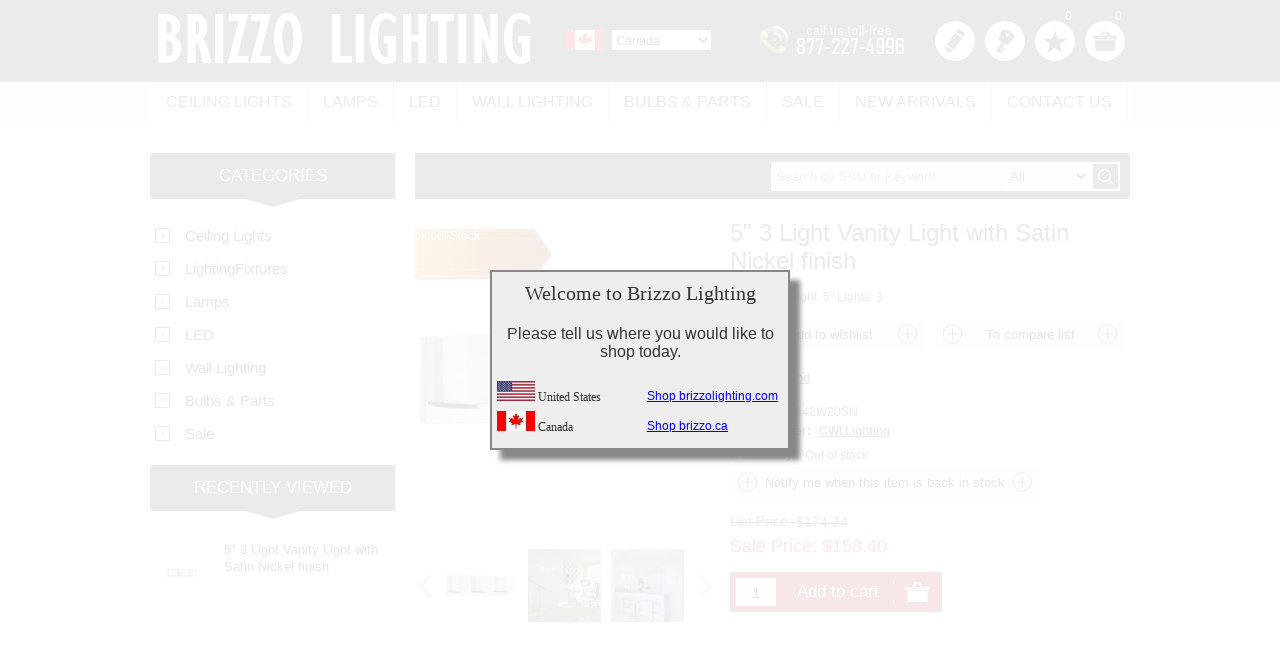

--- FILE ---
content_type: text/html; charset=utf-8
request_url: https://www.brizzo.ca/light-vanity-light-with-satin-nickel-finish-15
body_size: 29548
content:

<!DOCTYPE html>
<html >
<head>
    <title>Brizzo Lighting Stores. 5&quot; 3 Light Vanity Light with Satin Nickel finish</title>
    <!-- begin Convert Experiments code-->
    <script type="text/javascript" src="//cdn-3.convertexperiments.com/js/10012407-10011911.js"></script>
    <!-- end Convert Experiments code -->
    <meta http-equiv="Content-type" content="text/html;charset=UTF-8" />
    <meta name="description" content="buy 5&quot; 3 Light Vanity Light with Satin Nickel finish online" />
    <meta name="keywords" content="5&quot; 3 Light Vanity Light with Satin Nickel finish,buy 5&quot; 3 Light Vanity Light with Satin Nickel finish,5&quot; 3 Light Vanity Light with Satin Nickel finish prices,5&quot; 3 Light Vanity Light with Satin Nickel finish online" />
    <meta name="generator" content="nopCommerce" />
    <meta name="msvalidate.01" content="D8E5F1B7A34BEBAD18CE186AF18ACF2E" />
    <meta name="viewport" content="width=device-width, initial-scale=1.0, user-scalable=0, minimum-scale=1.0, maximum-scale=1.0">
    <meta property="og:type" content="product" />
<meta property="og:title" content="5&quot; 3 Light Vanity Light with Satin Nickel finish" />
<meta property="og:description" content="buy 5&quot; 3 Light Vanity Light with Satin Nickel finish online" />
<meta property="og:image" content="https://dc4omjp9eprpl.cloudfront.net/content/images/thumbs/0020007_5-3-light-vanity-light-with-satin-nickel-finish_600.jpeg" />
<meta property="og:url" content="https://www.brizzo.ca/light-vanity-light-with-satin-nickel-finish-15" />
<meta property="og:site_name" content="Brizzo Lighting Canada" />
<meta property="twitter:card" content="summary" />
<meta property="twitter:site" content="Brizzo Lighting Canada" />
<meta property="twitter:title" content="5&quot; 3 Light Vanity Light with Satin Nickel finish" />
<meta property="twitter:description" content="buy 5&quot; 3 Light Vanity Light with Satin Nickel finish online" />
<meta property="twitter:image" content="https://dc4omjp9eprpl.cloudfront.net/content/images/thumbs/0020007_5-3-light-vanity-light-with-satin-nickel-finish_600.jpeg" />
<meta property="twitter:url" content="https://www.brizzo.ca/light-vanity-light-with-satin-nickel-finish-15" />

    
    
    
    <link href="/Themes/Nitro/Content/CSS/styles.css" rel="stylesheet" type="text/css" />
<link href="/Themes/Nitro/Content/CSS/tables.css" rel="stylesheet" type="text/css" />
<link href="/Themes/Nitro/Content/CSS/mobile-only.css" rel="stylesheet" type="text/css" />
<link href="/Themes/Nitro/Content/CSS/480.css" rel="stylesheet" type="text/css" />
<link href="/Themes/Nitro/Content/CSS/768.css" rel="stylesheet" type="text/css" />
<link href="/Themes/Nitro/Content/CSS/980.css" rel="stylesheet" type="text/css" />
<link href="/Themes/Nitro/Content/CSS/forum.css" rel="stylesheet" type="text/css" />
<link href="/Plugins/SevenSpikes.Core/Styles/perfect-scrollbar.min.css" rel="stylesheet" type="text/css" />
<link href="/Plugins/SevenSpikes.Nop.Plugins.CloudZoom/Themes/Nitro/Content/cloud-zoom.1.0.2/CloudZoom.css" rel="stylesheet" type="text/css" />
<link href="/Plugins/SevenSpikes.Nop.Plugins.CloudZoom/Themes/Nitro/Content/jcarousel/jcarousel.css" rel="stylesheet" type="text/css" />
<link href="/Content/magnific-popup/magnific-popup.css" rel="stylesheet" type="text/css" />
<link href="/Content/fancybox/jquery.fancybox-1.3.4.css" rel="stylesheet" type="text/css" />
<link href="/Plugins/SevenSpikes.Nop.Plugins.NopQuickTabs/Themes/Nitro/Content/QuickTabs.css" rel="stylesheet" type="text/css" />
<link href="/Plugins/SevenSpikes.Nop.Plugins.JCarousel/Themes/Nitro/Content/JCarousel.css" rel="stylesheet" type="text/css" />
<link href="/Plugins/SevenSpikes.Nop.Plugins.InstantSearch/Themes/Nitro/Content/InstantSearch.css" rel="stylesheet" type="text/css" />
<link href="/Plugins/SevenSpikes.Nop.Plugins.MegaMenu/Themes/Nitro/Content/MegaMenu.css" rel="stylesheet" type="text/css" />
<link href="/Plugins/SevenSpikes.Nop.Plugins.AjaxCart/Styles/common.css" rel="stylesheet" type="text/css" />
<link href="/Plugins/SevenSpikes.Nop.Plugins.AjaxCart/Themes/Nitro/Content/ajaxCart.css" rel="stylesheet" type="text/css" />
<link href="/Plugins/SevenSpikes.Nop.Plugins.ProductRibbons/Styles/Ribbons.common.css" rel="stylesheet" type="text/css" />
<link href="/Plugins/SevenSpikes.Nop.Plugins.ProductRibbons/Themes/Nitro/Content/Ribbons.css" rel="stylesheet" type="text/css" />
<link href="/Plugins/SevenSpikes.Nop.Plugins.QuickView/Styles/common.css" rel="stylesheet" type="text/css" />
<link href="/Plugins/SevenSpikes.Nop.Plugins.QuickView/Themes/Nitro/Content/QuickView.css" rel="stylesheet" type="text/css" />
<link href="/Plugins/SevenSpikes.Nop.Plugins.QuickView/Styles/cloud-zoom.css" rel="stylesheet" type="text/css" />
<link href="/Scripts/fineuploader/fineuploader-4.2.2.min.css" rel="stylesheet" type="text/css" />

    
    <script src="/Scripts/jquery-1.10.2.min.js" type="text/javascript"></script>
<script src="/Scripts/jquery.validate.min.js" type="text/javascript"></script>
<script src="/Scripts/jquery.validate.unobtrusive.min.js" type="text/javascript"></script>
<script src="/Scripts/jquery-ui-1.10.3.custom.min.js" type="text/javascript"></script>
<script src="/Scripts/jquery-migrate-1.2.1.min.js" type="text/javascript"></script>
<script src="/Scripts/public.common.js" type="text/javascript"></script>
<script src="/Scripts/public.ajaxcart.js" type="text/javascript"></script>
<script src="/Plugins/SevenSpikes.Core/Scripts/SevenSpikesExtensions.js" type="text/javascript"></script>
<script src="/Plugins/SevenSpikes.Nop.Plugins.CloudZoom/Scripts/cloud-zoom.1.0.2/cloud-zoom.1.0.2.min.js" type="text/javascript"></script>
<script src="/Plugins/SevenSpikes.Nop.Plugins.CloudZoom/Scripts/cloud-zoom-custom.min.js" type="text/javascript"></script>
<script src="/Plugins/SevenSpikes.Nop.Plugins.CloudZoom/Scripts/jcarousel/jquery.jcarousel.min.js" type="text/javascript"></script>
<script src="/Plugins/SevenSpikes.Nop.Plugins.CloudZoom/Scripts/jcarousel/jquery.disable.text.select.js" type="text/javascript"></script>
<script src="/Scripts/jquery.magnific-popup.js" type="text/javascript"></script>
<script src="/Scripts/jquery.fancybox-1.3.4.pack.js" type="text/javascript"></script>
<script src="/Plugins/SevenSpikes.Nop.Plugins.NopQuickTabs/Scripts/ProductTabs.js" type="text/javascript"></script>
<script src="/Plugins/SevenSpikes.Nop.Plugins.JCarousel/Scripts/jquery.jcarousel.min.js" type="text/javascript"></script>
<script src="/Plugins/SevenSpikes.Core/Scripts/swipeEvents.min.js" type="text/javascript"></script>
<script src="/Plugins/SevenSpikes.Nop.Plugins.JCarousel/Scripts/jquery.disable.text.select.js" type="text/javascript"></script>
<script src="/Scripts/kendo/2014.1.318/kendo.core.min.js" type="text/javascript"></script>
<script src="/Scripts/kendo/2014.1.318/kendo.data.min.js" type="text/javascript"></script>
<script src="/Scripts/kendo/2014.1.318/kendo.popup.min.js" type="text/javascript"></script>
<script src="/Scripts/kendo/2014.1.318/kendo.list.min.js" type="text/javascript"></script>
<script src="/Scripts/kendo/2014.1.318/kendo.autocomplete.min.js" type="text/javascript"></script>
<script src="/Plugins/SevenSpikes.Nop.Plugins.MegaMenu/Scripts/jquery.lazyload.min.js" type="text/javascript"></script>
<script src="/Plugins/SevenSpikes.Nop.Plugins.AjaxCart/Scripts/jquery.json-2.2.min.js" type="text/javascript"></script>
<script src="/Plugins/SevenSpikes.Nop.Plugins.AjaxCart/Scripts/AjaxCart.min.js" type="text/javascript"></script>
<script src="/Scripts/kendo/2014.1.318/kendo.userevents.min.js" type="text/javascript"></script>
<script src="/Scripts/kendo/2014.1.318/kendo.draganddrop.min.js" type="text/javascript"></script>
<script src="/Scripts/kendo/2014.1.318/kendo.window.min.js" type="text/javascript"></script>
<script src="/Plugins/SevenSpikes.Nop.Plugins.ProductRibbons/Scripts/jquery.json-2.4.min.js" type="text/javascript"></script>
<script src="/Plugins/SevenSpikes.Nop.Plugins.ProductRibbons/Scripts/ProductRibbons.min.js" type="text/javascript"></script>
<script src="/Plugins/SevenSpikes.Nop.Plugins.QuickView/Scripts/jquery.json-2.2.min.js" type="text/javascript"></script>
<script src="/Plugins/SevenSpikes.Nop.Plugins.QuickView/Scripts/cloud-zoom.1.0.2.min.js" type="text/javascript"></script>
<script src="/Plugins/SevenSpikes.Nop.Plugins.QuickView/Scripts/QuickView.min.js" type="text/javascript"></script>
<script src="/Scripts/fineuploader/jquery.fineuploader-4.2.2.min.js" type="text/javascript"></script>
<script src="/Plugins/SevenSpikes.Core/Scripts/footable.js" type="text/javascript"></script>
<script src="/Plugins/SevenSpikes.Core/Scripts/perfect-scrollbar.min.js" type="text/javascript"></script>
<script src="/Themes/Nitro/Content/scripts/nitro.js" type="text/javascript"></script>

    
    
    
    
    
<link rel="shortcut icon" href="https://www.brizzo.ca/favicon.ico" />
        <!-- Facebook Pixel Code www.brizzo.ca-->
        <script>
            !function (f, b, e, v, n, t, s) {
                if (f.fbq) return; n = f.fbq = function () {
                    n.callMethod ?
                    n.callMethod.apply(n, arguments) : n.queue.push(arguments)
                }; if (!f._fbq) f._fbq = n;
                n.push = n; n.loaded = !0; n.version = '2.0'; n.queue = []; t = b.createElement(e); t.async = !0;
                t.src = v; s = b.getElementsByTagName(e)[0]; s.parentNode.insertBefore(t, s)
            }(window,
            document, 'script', '//connect.facebook.net/en_US/fbevents.js');

            fbq('init', '196282794076808');
            fbq('track', "PageView");</script>
        <noscript>
            <img height="1" width="1" style="display:none"
                 src="https://www.facebook.com/tr?id=196282794076808&ev=PageView&noscript=1" />
        </noscript>
    <!-- End Facebook Pixel Code -->
</head>
<body class="color-neutral notAndroid23">
    



<div class="ajax-loading-block-window" style="display: none">
</div>
<div id="dialog-notifications-success" title="Notification" style="display:none;">
</div>
<div id="dialog-notifications-error" title="Error" style="display:none;">
</div>
<div id="bar-notification" class="bar-notification">
    <span class="close" title="Close">&nbsp;</span>
</div>






<div class="master-wrapper-page  ">
    
    
    
<!--[if lte IE 7]>
    <div style="clear:both;height:59px;text-align:center;position:relative;">
        <a href="http://www.microsoft.com/windows/internet-explorer/default.aspx" target="_blank">
            <img src="/Themes/Nitro/Content/images/ie_warning.jpg" height="42" width="820" alt="You are using an outdated browser. For a faster, safer browsing experience, upgrade for free today." />
        </a>
    </div>
<![endif]-->

    
<div class="header">
    <div class="header-centering">
        
        <div class="header-logo">
            <a href="/" class="logo">



<img alt="Brizzo Lighting Canada" src="https://dc4omjp9eprpl.cloudfront.net/content/images/thumbs/0002231.png" />            </a>
        </div>
        <div class="header-links-wrapper">
            <div class="header-links">
    <ul>
        
            <li><a href="/register" class="ico-register" title="Register">Register</a></li>
            <li><a href="/login" class="ico-login" title="Log in">Log in</a></li>
                            <li>
                <a href="/wishlist" class="ico-wishlist" title="Wishlist">
                    <span class="wishlist-label">Wishlist</span>
                    <span class="wishlist-qty">0</span>
                </a>
            </li>
                    <li id="topcartlink">
                <a href="/cart" class="ico-cart">
                    <span class="cart-label">Shopping cart</span>
                    <span class="cart-qty">0</span>
                </a>
                <div id="flyout-cart" class="flyout-cart">
    <div class="mini-shopping-cart">
        <div class="count">
You have no items in your shopping cart.        </div>
    </div>
</div>

            </li>
        
    </ul>
        <script type="text/javascript">
            $(document).ready(function () {
                $('.header').on('mouseenter', '#topcartlink', function () {
                    $('#flyout-cart').addClass('active');
                });
                $('.header').on('mouseleave', '#topcartlink', function () {
                    $('#flyout-cart').removeClass('active');
                });
                $('.header').on('mouseenter', '#flyout-cart', function () {
                    $('#flyout-cart').addClass('active');
                });
                $('.header').on('mouseleave', '#flyout-cart', function () {
                    $('#flyout-cart').removeClass('active');
                });
            });
        </script>
</div>

            <div class="header-selectors-wrapper">
                <div class="tax-display-type-selector">
                    
                </div>
                <div class="currency-selector">
                    <div class="currency-selector">
 <img src="/themes/nitro/content/img/countryflag4.jpg" />     <select id="customerCurrency" name="customerCurrency" onchange="setLocation(window.location.host.indexOf(&#39;.ca&#39;)>0?&#39;https://www.brizzolighting.com/light-vanity-light-with-satin-nickel-finish-15&#39;:&#39;https://www.brizzo.ca/light-vanity-light-with-satin-nickel-finish-15&#39;);"><option value="1">United States</option>
<option selected="selected" value="4">Canada</option>
</select>
</div>


                </div>
                <div class="tollfree">
                    <img src="/Themes/Nitro/Content/img/tollfree.png" />
                </div>
                <div class="language-selector">
                    
                </div>
                
            </div>
        </div>
        <div class="search-box store-search-box">
            <form action="/search" id="small-search-box-form" method="get">    <input type="text" class="search-box-text" id="small-searchterms" autocomplete="off" name="q" placeholder="Search by SKU or Keyword" />





    <script type="text/javascript">
        var searchBox = $(".search-box-text");
            
        if(searchBox.length > 0) {
            $(".search-box-text").addClass("narrow");
        }
    </script>


<select id="instant-search-categories">
    <option value='0'>All</option>
        <option value="1">Ceiling Lights</option>
        <option value="6">Wall Lighting</option>
        <option value="9">Lamps</option>
        <option value="58">LED</option>
        <option value="64">Bulbs &amp; Parts</option>
        <option value="65">Sale</option>
        <option value="142">LightingFixtures</option>
</select>
<script type="text/javascript">
    
    $(document).ready(function() {
        var autocomplete = $("#small-searchterms").kendoAutoComplete(
        {
            highlightFirst: "True" == "True",
            minLength: 3,
            dataTextField: "ProductName",
            filter: "contains",
            
            template: '<div class="instant-search-item" data-url="${ data.CustomProperties.Url }">' +
                '<div class="img-block">' +
                '<img src="${ data.DefaultPictureModel.ImageUrl }" alt="${ data.Name }" title="${ data.Name }" style="border:none">' +
                '</div>' +
                '<div class="detail">' +
                '<div class="title">${ data.Name }</div>' +
                '<div class="price"># var price = ""; if (data.ProductPrice.Price) { price = data.ProductPrice.Price } # #= price #</div>' +


                '</div>' +
                '</div>',
            dataSource: new kendo.data.DataSource({
                    serverFiltering: true,
                    requestStart: function(e) {
                        $("#small-searchterms").addClass("instant-search-busy");
                    },
                    change: function(e) {
                        $("#small-searchterms").removeClass("instant-search-busy");
                    },
                    transport: {
                        read: "/instantSearchFor",
                        parameterMap: function(data) {
                            return { q: $("#small-searchterms").val(), categoryId: $("#instant-search-categories").val() };
                        }
                    }
                }
            ),
            change: function(e) {
                var selected = $(".k-list").find(".k-state-selected");
                var url = selected.find('.instant-search-item').attr('data-url');
                if (typeof url === "undefined") {
                    // do nothing as the value has probably been changed from the onblur event handler rather than from dropdown selection
                } else {
                    // navigate to the searched product
                    setLocation(url);
                }
            },
            dataBound: function() {
                $(".k-animation-container").addClass("instantSearch");
                    $(".k-animation-container").addClass("resize");
            }
        });

        if ("True" == "False") {

            $("#small-search-box-form").on("keydown", function(e) {
                if (e.keyCode === 13) {
                    $(this).submit();
                }
            });
        }

        $("#small-search-box-form").submit(function(event) {
            var selectedCategory = $("#instant-search-categories").val() || 0;
            var searchedTerm = $("#small-searchterms").val();
            if (searchedTerm && searchedTerm != "") {

                window.location.href = "/" + "search?adv=true&cid=" + selectedCategory + "&q=" + encodeURIComponent(searchedTerm) + "&sid=True&isc=true";
            }

            event.preventDefault();
        });
    });
</script>
    <input type="submit" class="button-1 search-box-button" value="Search" />
        <script type="text/javascript">
            $("#small-search-box-form").submit(function(event) {
                if ($("#small-searchterms").val() == "") {
                    alert('Please enter some search keyword');
                    $("#small-searchterms").focus();
                    event.preventDefault();
                }
            });
        </script>
</form>
        </div>
    </div>
</div>
    <div class="overlayOffCanvas"></div>
    <div class="responsive-nav-wrapper-parent">
        <div class="responsive-nav-wrapper">
            <div class="menu-title">
                <span>Menu</span>
            </div>
            <div class="search-wrap">
                <span>Search</span>
            </div>
            <div class="phone-wrap"><a href="tel:+18772274996">Call us free!</a></div>
            
                
            <div class="personal-button" id="header-links-opener">
                <span>Personal menu</span>
            </div>
            <div class="filters-button">
                <span>Filters</span>
            </div>
        </div>
    </div>
    <div class="justAFixingDivBefore"></div>
    <div class="header-menu">
        <div class="close-menu">
            <span>Close</span>
        </div>






<input type="hidden" value="false" id="isRtlEnabled" />

<ul class="mega-menu">
    




            <li>
                <a href="/ceiling-lights-chandeliers-flush-mounts-pendants-semi-flus-mounts" title="Ceiling Lights">Ceiling Lights</a>
                    <div class="dropdown categories fullWidth boxes-4">
                        <div class="row-wrapper">
                            <div class="row"><div class="box">
        <div class="title">
            <strong>
                <a href="/chandeliers-modern-traditional-transitional-contemporary-grand-crystal" title="Chandeliers">Chandeliers</a>
            </strong>
        </div>
        <div class="picture">
            <a href="/chandeliers-modern-traditional-transitional-contemporary-grand-crystal" title="Show products in category Chandeliers">
                <img class="lazy" alt="Picture for category Chandeliers" src="[data-uri]" data-original="https://dc4omjp9eprpl.cloudfront.net/content/images/thumbs/0002076_chandeliers_300.jpeg" />
            </a>
        </div>
        <ul class="subcategories">
                <li>
                    <a href="/traditional-chandeliers" title="Traditional">Traditional</a>
                </li>
                <li>
                    <a href="/transitional-chandeliers" title="Transitional">Transitional</a>
                </li>
                <li>
                    <a href="/modern-chandeliers" title="Modern">Modern</a>
                </li>
                <li>
                    <a href="/contemporary-chandeliers" title="Contemporary">Contemporary</a>
                </li>
                <li>
                    <a href="/large-size-chandeliers-entryway-staircase-grand" title="Large Size">Large Size</a>
                </li>



        </ul>
    
</div><div class="box">
        <div class="title">
            <strong>
                <a href="/pendants-traditional-transitional-modern-crystal-island-mini-pool-table" title="Pendants">Pendants</a>
            </strong>
        </div>
        <div class="picture">
            <a href="/pendants-traditional-transitional-modern-crystal-island-mini-pool-table" title="Show products in category Pendants">
                <img class="lazy" alt="Picture for category Pendants" src="[data-uri]" data-original="https://dc4omjp9eprpl.cloudfront.net/content/images/thumbs/0002078_pendants_300.jpeg" />
            </a>
        </div>
        <ul class="subcategories">
                <li>
                    <a href="/traditional-pendants" title="Traditional">Traditional</a>
                </li>
                <li>
                    <a href="/transitional-pendants" title="Transitional">Transitional</a>
                </li>
                <li>
                    <a href="/modern-pendants" title="Modern">Modern</a>
                </li>
                <li>
                    <a href="/mini-pendants" title="Mini Pendants">Mini Pendants</a>
                </li>



        </ul>
    
</div><div class="box">
        <div class="title">
            <strong>
                <a href="/flush-mounts-close-ceiling-crystal-lights-living-family-room" title="Flush Mounts">Flush Mounts</a>
            </strong>
        </div>
        <div class="picture">
            <a href="/flush-mounts-close-ceiling-crystal-lights-living-family-room" title="Show products in category Flush Mounts">
                <img class="lazy" alt="Picture for category Flush Mounts" src="[data-uri]" data-original="https://dc4omjp9eprpl.cloudfront.net/content/images/thumbs/0002077_flush-mounts_300.jpeg" />
            </a>
        </div>
        <ul class="subcategories">
                <li>
                    <a href="/traditional-flush-mounts" title="Traditional">Traditional</a>
                </li>
                <li>
                    <a href="/transitional-flush-mounts" title="Transitional">Transitional</a>
                </li>
                <li>
                    <a href="/modern-flush-mounts" title="Modern">Modern</a>
                </li>



        </ul>
    
</div><div class="box">
        <div class="title">
            <strong>
                <a href="/semi-flush-mounts" title="Semi-Flush Mounts">Semi-Flush Mounts</a>
            </strong>
        </div>
        <div class="picture">
            <a href="/semi-flush-mounts" title="Show products in category Semi-Flush Mounts">
                <img class="lazy" alt="Picture for category Semi-Flush Mounts" src="[data-uri]" data-original="https://dc4omjp9eprpl.cloudfront.net/content/images/thumbs/0002082_semi-flush-mounts_300.jpeg" />
            </a>
        </div>
        <ul class="subcategories">
                <li>
                    <a href="/traditional-semi-flush-mounts" title="Traditional">Traditional</a>
                </li>
                <li>
                    <a href="/transitional-semi-flush-mounts" title="Transitional">Transitional</a>
                </li>
                <li>
                    <a href="/modern-semi-flush-mounts" title="Modern">Modern</a>
                </li>



        </ul>
    
</div></div>
                        </div>
                        
                    </div>
            </li>
            <li>
                <a href="/lamps" title="Lamps">Lamps</a>
                    <div class="dropdown categories fullWidth boxes-4">
                        <div class="row-wrapper">
                            <div class="row"><div class="box">
        <div class="title">
            <strong>
                <a href="/floor-lamps-stand-up-lamps-accent-lighting" title="Floor Lamps">Floor Lamps</a>
            </strong>
        </div>
        <div class="picture">
            <a href="/floor-lamps-stand-up-lamps-accent-lighting" title="Show products in category Floor Lamps">
                <img class="lazy" alt="Picture for category Floor Lamps" src="[data-uri]" data-original="https://dc4omjp9eprpl.cloudfront.net/content/images/thumbs/0002083_floor-lamps_300.jpeg" />
            </a>
        </div>
        <ul class="subcategories">
                <li>
                    <a href="/traditional-floor-lamps" title="Traditional">Traditional</a>
                </li>
                <li>
                    <a href="/transitional-floor-lamps" title="Transitional">Transitional</a>
                </li>
                <li>
                    <a href="/modern-floor-lamps" title="Modern">Modern</a>
                </li>



        </ul>
    
</div><div class="box">
        <div class="title">
            <strong>
                <a href="/table-lamps-task-lamps-traditional-transitional-modern" title="Table Lamps">Table Lamps</a>
            </strong>
        </div>
        <div class="picture">
            <a href="/table-lamps-task-lamps-traditional-transitional-modern" title="Show products in category Table Lamps">
                <img class="lazy" alt="Picture for category Table Lamps" src="[data-uri]" data-original="https://dc4omjp9eprpl.cloudfront.net/content/images/thumbs/0002084_table-lamps_300.jpeg" />
            </a>
        </div>
        <ul class="subcategories">
                <li>
                    <a href="/traditional-table-lamps" title="Traditional">Traditional</a>
                </li>
                <li>
                    <a href="/transitional-table-lamps" title="Transitional">Transitional</a>
                </li>
                <li>
                    <a href="/modern-table-lamps" title="Modern">Modern</a>
                </li>



        </ul>
    
</div><div class="empty-box"></div><div class="empty-box"></div></div>
                        </div>
                        
                    </div>
            </li>
            <li>
                <a href="/led-bulbs-strips-lighting" title="LED">LED</a>
                    <div class="dropdown categories fullWidth boxes-4">
                        <div class="row-wrapper">
                            <div class="row"><div class="box">
        <div class="title">
            <strong>
                <a href="/led-bulbs" title="LED Bulbs">LED Bulbs</a>
            </strong>
        </div>
        <div class="picture">
            <a href="/led-bulbs" title="Show products in category LED Bulbs">
                <img class="lazy" alt="Picture for category LED Bulbs" src="[data-uri]" data-original="https://dc4omjp9eprpl.cloudfront.net/content/images/thumbs/0002086_led-bulbs_300.jpeg" />
            </a>
        </div>
        <ul class="subcategories">



        </ul>
    
</div><div class="empty-box"></div><div class="empty-box"></div><div class="empty-box"></div></div>
                        </div>
                        
                    </div>
            </li>
            <li>
                <a href="/wall-lighting-sconces-vanity-lights-bathroom-bedroom-family-room" title="Wall Lighting">Wall Lighting</a>
                    <div class="dropdown categories fullWidth boxes-4">
                        <div class="row-wrapper">
                            <div class="row"><div class="box">
        <div class="title">
            <strong>
                <a href="/wall-sconces" title="Wall Sconces">Wall Sconces</a>
            </strong>
        </div>
        <div class="picture">
            <a href="/wall-sconces" title="Show products in category Wall Sconces">
                <img class="lazy" alt="Picture for category Wall Sconces" src="[data-uri]" data-original="https://dc4omjp9eprpl.cloudfront.net/content/images/thumbs/0002087_wall-sconces_300.jpeg" />
            </a>
        </div>
        <ul class="subcategories">
                <li>
                    <a href="/traditional-wall-sconces" title="Traditional">Traditional</a>
                </li>
                <li>
                    <a href="/transitional-wall-sconces" title="Transitional">Transitional</a>
                </li>
                <li>
                    <a href="/modern-wall-sconces" title="Modern">Modern</a>
                </li>



        </ul>
    
</div><div class="box">
        <div class="title">
            <strong>
                <a href="/bathroom-vanity-lights" title="Bathroom Vanity Lights">Bathroom Vanity Lights</a>
            </strong>
        </div>
        <div class="picture">
            <a href="/bathroom-vanity-lights" title="Show products in category Bathroom Vanity Lights">
                <img class="lazy" alt="Picture for category Bathroom Vanity Lights" src="[data-uri]" data-original="https://dc4omjp9eprpl.cloudfront.net/content/images/thumbs/0002088_bathroom-vanity-lights_300.jpeg" />
            </a>
        </div>
        <ul class="subcategories">
                <li>
                    <a href="/traditional-vanity-lights" title="Traditional">Traditional</a>
                </li>
                <li>
                    <a href="/transitional-vanity-lights" title="Transitional">Transitional</a>
                </li>
                <li>
                    <a href="/modern-vanity-lights" title="Modern">Modern</a>
                </li>



        </ul>
    
</div><div class="empty-box"></div><div class="empty-box"></div></div>
                        </div>
                        
                    </div>
            </li>
            <li>
                <a href="/bulbs-parts" title="Bulbs &amp; Parts">Bulbs &amp; Parts</a>
                    <div class="dropdown categories fullWidth boxes-4">
                        <div class="row-wrapper">
                            <div class="row"><div class="box">
        <div class="title">
            <strong>
                <a href="/bulbs" title="Bulbs">Bulbs</a>
            </strong>
        </div>
        <div class="picture">
            <a href="/bulbs" title="Show products in category Bulbs">
                <img class="lazy" alt="Picture for category Bulbs" src="[data-uri]" data-original="https://dc4omjp9eprpl.cloudfront.net/content/images/thumbs/0002089_bulbs_300.jpeg" />
            </a>
        </div>
        <ul class="subcategories">



        </ul>
    
</div><div class="box">
        <div class="title">
            <strong>
                <a href="/crystal-prisms" title="Crystal Prisms">Crystal Prisms</a>
            </strong>
        </div>
        <div class="picture">
            <a href="/crystal-prisms" title="Show products in category Crystal Prisms">
                <img class="lazy" alt="Picture for category Crystal Prisms" src="[data-uri]" data-original="https://dc4omjp9eprpl.cloudfront.net/content/images/thumbs/0002090_crystal-prisms_300.jpeg" />
            </a>
        </div>
        <ul class="subcategories">



        </ul>
    
</div><div class="empty-box"></div><div class="empty-box"></div></div>
                        </div>
                        
                    </div>
            </li>
            <li>
                <a href="/lighting-sale-offers-promotions-floor-models-closeout-clearance" title="Sale">Sale</a>
                    <div class="dropdown categories fullWidth boxes-4">
                        <div class="row-wrapper">
                            <div class="row"><div class="box">
        <div class="title">
            <strong>
                <a href="/lighting-coupons-deals-special-discounts-sale" title="Coupons &amp; Deals">Coupons &amp; Deals</a>
            </strong>
        </div>
        <div class="picture">
            <a href="/lighting-coupons-deals-special-discounts-sale" title="Show products in category Coupons &amp; Deals">
                <img class="lazy" alt="Picture for category Coupons &amp; Deals" src="[data-uri]" data-original="https://dc4omjp9eprpl.cloudfront.net/content/images/thumbs/0002093_coupons-deals_300.jpeg" />
            </a>
        </div>
        <ul class="subcategories">



        </ul>
    
</div><div class="box">
        <div class="title">
            <strong>
                <a href="/closeout-sale" title="Closeout Sale">Closeout Sale</a>
            </strong>
        </div>
        <div class="picture">
            <a href="/closeout-sale" title="Show products in category Closeout Sale">
                <img class="lazy" alt="Picture for category Closeout Sale" src="[data-uri]" data-original="https://dc4omjp9eprpl.cloudfront.net/content/images/thumbs/0002092_closeout-sale_300.gif" />
            </a>
        </div>
        <ul class="subcategories">



        </ul>
    
</div><div class="box">
        <div class="title">
            <strong>
                <a href="/floor-model-sale" title="Floor Model Sale">Floor Model Sale</a>
            </strong>
        </div>
        <div class="picture">
            <a href="/floor-model-sale" title="Show products in category Floor Model Sale">
                <img class="lazy" alt="Picture for category Floor Model Sale" src="[data-uri]" data-original="https://dc4omjp9eprpl.cloudfront.net/content/images/thumbs/0002094_floor-model-sale_300.png" />
            </a>
        </div>
        <ul class="subcategories">



        </ul>
    
</div><div class="empty-box"></div></div>
                        </div>
                        
                    </div>
            </li>

        <li>
            <a href="/newproducts" title="New Arrivals">New Arrivals</a>
        </li>
        <li>
            <a href="/ContactUs" title="Contact us">Contact us</a>
        </li>

</ul>
<div class="menu-title"><span>Menu</span></div>
<ul class="mega-menu-responsive">
    


        <li>
                <a href="/ceiling-lights-chandeliers-flush-mounts-pendants-semi-flus-mounts" title="Ceiling Lights" class="with-subcategories">Ceiling Lights</a>
                <div class="plus-button"></div>
                <div class="sublist-wrap">
                    <ul class="sublist">
                        <li class="back-button">
                            <span>back</span>
                        </li>
                                <li>
                                    <a href="/chandeliers-modern-traditional-transitional-contemporary-grand-crystal" title="Chandeliers">Chandeliers</a>
                                </li>
                                <li>
                                    <a href="/pendants-traditional-transitional-modern-crystal-island-mini-pool-table" title="Pendants">Pendants</a>
                                </li>
                                <li>
                                    <a href="/flush-mounts-close-ceiling-crystal-lights-living-family-room" title="Flush Mounts">Flush Mounts</a>
                                </li>
                                <li>
                                    <a href="/semi-flush-mounts" title="Semi-Flush Mounts">Semi-Flush Mounts</a>
                                </li>

                    </ul>
                </div>
        </li>
        <li>
                <a href="/lamps" title="Lamps" class="with-subcategories">Lamps</a>
                <div class="plus-button"></div>
                <div class="sublist-wrap">
                    <ul class="sublist">
                        <li class="back-button">
                            <span>back</span>
                        </li>
                                <li>
                                    <a href="/floor-lamps-stand-up-lamps-accent-lighting" title="Floor Lamps">Floor Lamps</a>
                                </li>
                                <li>
                                    <a href="/table-lamps-task-lamps-traditional-transitional-modern" title="Table Lamps">Table Lamps</a>
                                </li>

                    </ul>
                </div>
        </li>
        <li>
                <a href="/led-bulbs-strips-lighting" title="LED" class="with-subcategories">LED</a>
                <div class="plus-button"></div>
                <div class="sublist-wrap">
                    <ul class="sublist">
                        <li class="back-button">
                            <span>back</span>
                        </li>
                                <li>
                                    <a href="/led-bulbs" title="LED Bulbs">LED Bulbs</a>
                                </li>

                    </ul>
                </div>
        </li>
        <li>
                <a href="/wall-lighting-sconces-vanity-lights-bathroom-bedroom-family-room" title="Wall Lighting" class="with-subcategories">Wall Lighting</a>
                <div class="plus-button"></div>
                <div class="sublist-wrap">
                    <ul class="sublist">
                        <li class="back-button">
                            <span>back</span>
                        </li>
                                <li>
                                    <a href="/wall-sconces" title="Wall Sconces">Wall Sconces</a>
                                </li>
                                <li>
                                    <a href="/bathroom-vanity-lights" title="Bathroom Vanity Lights">Bathroom Vanity Lights</a>
                                </li>

                    </ul>
                </div>
        </li>
        <li>
                <a href="/bulbs-parts" title="Bulbs &amp; Parts" class="with-subcategories">Bulbs &amp; Parts</a>
                <div class="plus-button"></div>
                <div class="sublist-wrap">
                    <ul class="sublist">
                        <li class="back-button">
                            <span>back</span>
                        </li>
                                <li>
                                    <a href="/bulbs" title="Bulbs">Bulbs</a>
                                </li>
                                <li>
                                    <a href="/crystal-prisms" title="Crystal Prisms">Crystal Prisms</a>
                                </li>

                    </ul>
                </div>
        </li>
        <li>
                <a href="/lighting-sale-offers-promotions-floor-models-closeout-clearance" title="Sale" class="with-subcategories">Sale</a>
                <div class="plus-button"></div>
                <div class="sublist-wrap">
                    <ul class="sublist">
                        <li class="back-button">
                            <span>back</span>
                        </li>
                                <li>
                                    <a href="/lighting-coupons-deals-special-discounts-sale" title="Coupons &amp; Deals">Coupons &amp; Deals</a>
                                </li>
                                <li>
                                    <a href="/closeout-sale" title="Closeout Sale">Closeout Sale</a>
                                </li>
                                <li>
                                    <a href="/floor-model-sale" title="Floor Model Sale">Floor Model Sale</a>
                                </li>

                    </ul>
                </div>
        </li>
        <li>
            <a href="/newproducts" title="New Arrivals">New Arrivals</a>
        </li>
        <li>
            <a href="/ContactUs" title="Contact us">Contact us</a>
        </li>

</ul>

<script type="text/javascript">

    var megaMenuClick = "click.megaMenuEvent";
    var megaMenuDocumentClick = "click.megaMenuDocumentEvent";

    $(function () {
        $("img.lazy").lazyload({
            event: "menuShown",
            effect: "fadeIn"
        });
    });

    // We need to trigger an event, in order for the lazy loading to work. The default event is scroll, which is not useful in this case
    $(".mega-menu").on("mouseover", function () {
        $("img.lazy").trigger("menuShown");
    });


    
    var t;
    $(".mega-menu > li, .mega-menu .sublist > li").off('mouseenter mouseleave').on('mouseenter',
        function () {
            var that = $(this);
            t = setTimeout(function () {

                $('a', that).first().addClass('hover');
                $('.sublist-wrap, .dropdown', that).first().addClass('active');

            }, 180);
        }).on('mouseleave',
        function () {
            clearTimeout(t);
            $('a', $(this)).first().removeClass('hover');
            $('.sublist-wrap, .dropdown', $(this)).first().removeClass('active');
        });

    $(".products-item-menu").on("click", function (e) {
        e.preventDefault();
    });

    
</script>

    </div>

    <div class="master-wrapper-content">
        <script type="text/javascript">
            AjaxCart.init(false, '.header-links .cart-qty', '.header-links .wishlist-qty', '#flyout-cart');
        </script>
        




<div class="ajaxCartInfo" data-getAjaxCartButtonUrl="/NopAjaxCart/GetAjaxCartButtonsAjax"
     data-productPageAddToCartButtonSelector="input.add-to-cart-button"
     data-productBoxAddToCartButtonSelector="input.product-box-add-to-cart-button"
     data-productBoxProductItemElementSelector=".product-item">
</div>

<input id="addProductVariantToCartUrl" name="addProductVariantToCartUrl" type="hidden" value="/AddProductFromProductDetailsPageToCartAjax" />
<input id="addProductToCartUrl" name="addProductToCartUrl" type="hidden" value="/AddProductToCartAjax" />
<input id="miniShoppingCartUrl" name="miniShoppingCartUrl" type="hidden" value="/MiniShoppingCart" />
<input id="flyoutShoppingCartUrl" name="flyoutShoppingCartUrl" type="hidden" value="/NopAjaxCartFlyoutShoppingCart" />
<input id="checkProductAttributesUrl" name="checkProductAttributesUrl" type="hidden" value="/CheckIfProductOrItsAssociatedProductsHasAttributes" />
<input id="getMiniProductDetailsViewUrl" name="getMiniProductDetailsViewUrl" type="hidden" value="/GetMiniProductDetailsView" />
<input id="flyoutShoppingCartPanelSelector" name="flyoutShoppingCartPanelSelector" type="hidden" value="#flyout-cart" />
<input id="shoppingCartMenuLinkSelector" name="shoppingCartMenuLinkSelector" type="hidden" value=".header-links a[href=&amp;quot;/cart&amp;quot;]" />





<script type="text/javascript">
    var nop_store_directory_root = "https://www.brizzo.ca/";
</script>

<div id="product-ribbon-info" data-productid="7990"
     data-productboxselector=".product-item, .item-holder"
     data-productboxpicturecontainerselector=".picture, .item-picture"
     data-productpagepicturesparentcontainerselector=".product-essential"
     data-productpagebugpicturecontainerselector=".picture"
     data-retrieveproductribbonsurl="/ProductRibbons/RetrieveProductRibbons">
</div>

    <div class="quickViewData" data-productselector=".product-item"
         data-productselectorchild=".buttons"
         data-retrievequickviewurl="/quickviewdata"
         data-quickviewbuttontext="Quick View"
         data-isquickviewpopupdraggable="True"
         data-enablequickviewpopupoverlay="True"
         data-accordionpanelsheightstyle="auto">
    </div>

        
        <div class="ajax-loading-block-window" style="display: none">
            <div class="loading-image">
            </div>
        </div>
        <div class="master-column-wrapper">
            

<div class="center-2">
    
    

<div class="page-title">
    <span></span>
</div>
<!-- FB Product Catalog Sales Start -->
<script>
fbq('track', 'ViewContent', {
    content_ids: ['7990'],
    content_type: 'product'
});
</script>
<!-- FB Product Catalog Sales End -->
<!-- Google Code for Remarketing Tag -->
<!--------------------------------------------------
Remarketing tags may not be associated with personally identifiable information or placed on pages related to sensitive categories. See more information and instructions on how to setup the tag on: http://google.com/ads/remarketingsetup
--------------------------------------------------->
<script type="text/javascript">
    var google_tag_params = {
        ecomm_prodid: '7990',
        ecomm_pagetype: 'product'
    };
</script>
<script type="text/javascript">
    /* <![CDATA[ */
    var google_conversion_id = 1040764968;
    var google_custom_params = window.google_tag_params;
    var google_remarketing_only = true;
    /* ]]> */
</script>
<script type="text/javascript" src="//www.googleadservices.com/pagead/conversion.js">
</script>
<noscript>
    <div style="display:inline;">
        <img height="1" width="1" style="border-style:none;" alt="" src="//googleads.g.doubleclick.net/pagead/viewthroughconversion/1040764968/?value=0&amp;guid=ON&amp;script=0" />
    </div>
</noscript>

<!--product breadcrumb-->



<div class="page product-details-page">
    <div class="page-body">
        
<form action="/light-vanity-light-with-satin-nickel-finish-15" id="product-details-form" method="post">            <div itemscope itemtype="http://schema.org/Product" data-productid="7990">
                <div class="product-essential">
                    










<script type="text/javascript">
    jQuery(document).ready(function() {
        jQuery('#carousel').jcarousel({
            vertical: false,
            numVisible: 3,
            scroll: 1,
            wrap: 'both',
            size: 7,
            rtl: false
        });

        jQuery(".jcarousel-prev, .jcarousel-next").disableTextSelect();
    });
</script>    <script type="text/javascript">

        $(document).ready(function () {
            $(".picture").on("click", ".mousetrap", function () {

                var imgSources = new Array();
                function imgItem(source){
                    this.src = source;
                }
                if($('.picture-thumbs a.cloud-zoom-gallery').length < 1){
                    imgSources.push( new imgItem($('.picture a.cloud-zoom').attr('href')));
                }
                $('.picture-thumbs a.cloud-zoom-gallery').each(function(){
                    imgSources.push( new imgItem($(this).attr('href')));
                });
                var indexOfHighlightedImage = 0;
                for (var i = 0; i < imgSources.length; i++) {
                    if(imgSources[i].src == $('.picture a.cloud-zoom').attr('href')){
                        indexOfHighlightedImage = i;
                        break;
                    }
                }

                $.magnificPopup.open({
                    items: imgSources,
                    type: 'image',
                    removalDelay: 300,
                    gallery: {
                        enabled: true
                    }
                }, indexOfHighlightedImage);
            });
        });
        
    </script>
    <script type="text/javascript">


        function adjustProductAttributeValuePicture_CloudZoom_7990(controlId, productId) {
            var ctrl = $('#' + controlId);
            var pictureDefaultSizeUrl = '';
            var pictureFullSizeUrl = '';
            if((ctrl.is(':radio') && ctrl.is(':checked')) || (ctrl.is(':checkbox') && ctrl.is(':checked'))) {
                pictureDefaultSizeUrl = productAttributeValueAdjustmentTable_7990[controlId + '_defaultsize'];
                pictureFullSizeUrl = productAttributeValueAdjustmentTable_7990[controlId + '_fullsize'];
            } else if(ctrl.is('select')) {
                var idx = $('#' + controlId + " option").index($('#' + controlId + " option:selected"));
                if(idx != -1) {
                    pictureDefaultSizeUrl = productAttributeValueAdjustmentTable_7990[controlId + '_defaultsize'][idx];
                    pictureFullSizeUrl = productAttributeValueAdjustmentTable_7990[controlId + '_fullsize'][idx];
                }
            }            

            if (typeof pictureFullSizeUrl == 'string' && pictureFullSizeUrl != '') {
                var zoomGallerySelector = ".cloud-zoom-gallery[href='" + pictureFullSizeUrl + "']";
            $(zoomGallerySelector).click();
        }
    }

        $(document).ready(function () {            
        $("[id^='product_attribute_7990_']").each(function() {
                $(this).change(function() {
                    var id = $(this).attr('id');
                    adjustProductAttributeValuePicture_CloudZoom_7990(id);
                });
            });
        });
    </script>
    <div class="gallery sevenspikes-cloudzoom-gallery">
        <div class="picture-wrapper">
            <div class="picture" id="sevenspikes-cloud-zoom" data-zoomwindowelementid=""
                 data-selectoroftheparentelementofthecloudzoomwindow=""
                 data-defaultimagecontainerselector=".product-essential .gallery">
                <a href="https://dc4omjp9eprpl.cloudfront.net/content/images/thumbs/0020007_5-3-light-vanity-light-with-satin-nickel-finish.jpeg" class="cloud-zoom" id="zoom1" rel="position: &#39;right&#39;, adjustX: 16, adjustY: 0, lensOpacity: 0.5, smoothMove: 3, showTitle: &#39;False&#39;, titleOpacity: 0, zoomWidth: 400, zoomHeight: 383">
                    <img src="https://dc4omjp9eprpl.cloudfront.net/content/images/thumbs/0020007_5-3-light-vanity-light-with-satin-nickel-finish_600.jpeg" alt="Picture of 5&quot; 3 Light Vanity Light with Satin Nickel finish" title="Show details for 5&quot; 3 Light Vanity Light with Satin Nickel finish" id="cloudZoomImage" itemprop="image" />
                </a>
            </div>
        </div>
            <div class="picture-thumbs">
                    <ul id="carousel" class="jcarousel jcarousel-skin-thumbs">
                        <li>
                            <a href="https://dc4omjp9eprpl.cloudfront.net/content/images/thumbs/0020007_5-3-light-vanity-light-with-satin-nickel-finish.jpeg" class="cloud-zoom-gallery" title="Show details for 5&quot; 3 Light Vanity Light with Satin Nickel finish" rel="position: &#39;right&#39;, adjustX: 16, adjustY: 0, lensOpacity: 0.5, smoothMove: 3, showTitle: &#39;False&#39;, titleOpacity: 0, zoomWidth: 400, zoomHeight: 383, useZoom: &#39;zoom1&#39;, smallImage: &#39;https://dc4omjp9eprpl.cloudfront.net/content/images/thumbs/0020007_5-3-light-vanity-light-with-satin-nickel-finish_600.jpeg&#39;">
                                <img class="cloud-zoom-gallery-img" src="https://dc4omjp9eprpl.cloudfront.net/content/images/thumbs/0020007_5-3-light-vanity-light-with-satin-nickel-finish_100.jpeg" alt="Picture of 5&quot; 3 Light Vanity Light with Satin Nickel finish" title="Show details for 5&quot; 3 Light Vanity Light with Satin Nickel finish"/>
                            </a>
                        </li>
                        <li>
                            <a href="https://dc4omjp9eprpl.cloudfront.net/content/images/thumbs/0020008_5-3-light-vanity-light-with-satin-nickel-finish.jpeg" class="cloud-zoom-gallery" title="Show details for 5&quot; 3 Light Vanity Light with Satin Nickel finish" rel="position: &#39;right&#39;, adjustX: 16, adjustY: 0, lensOpacity: 0.5, smoothMove: 3, showTitle: &#39;False&#39;, titleOpacity: 0, zoomWidth: 400, zoomHeight: 383, useZoom: &#39;zoom1&#39;, smallImage: &#39;https://dc4omjp9eprpl.cloudfront.net/content/images/thumbs/0020008_5-3-light-vanity-light-with-satin-nickel-finish_600.jpeg&#39;">
                                <img class="cloud-zoom-gallery-img" src="https://dc4omjp9eprpl.cloudfront.net/content/images/thumbs/0020008_5-3-light-vanity-light-with-satin-nickel-finish_100.jpeg" alt="Picture of 5&quot; 3 Light Vanity Light with Satin Nickel finish" title="Show details for 5&quot; 3 Light Vanity Light with Satin Nickel finish"/>
                            </a>
                        </li>
                        <li>
                            <a href="https://dc4omjp9eprpl.cloudfront.net/content/images/thumbs/0020009_5-3-light-vanity-light-with-satin-nickel-finish.jpeg" class="cloud-zoom-gallery" title="Show details for 5&quot; 3 Light Vanity Light with Satin Nickel finish" rel="position: &#39;right&#39;, adjustX: 16, adjustY: 0, lensOpacity: 0.5, smoothMove: 3, showTitle: &#39;False&#39;, titleOpacity: 0, zoomWidth: 400, zoomHeight: 383, useZoom: &#39;zoom1&#39;, smallImage: &#39;https://dc4omjp9eprpl.cloudfront.net/content/images/thumbs/0020009_5-3-light-vanity-light-with-satin-nickel-finish_600.jpeg&#39;">
                                <img class="cloud-zoom-gallery-img" src="https://dc4omjp9eprpl.cloudfront.net/content/images/thumbs/0020009_5-3-light-vanity-light-with-satin-nickel-finish_100.jpeg" alt="Picture of 5&quot; 3 Light Vanity Light with Satin Nickel finish" title="Show details for 5&quot; 3 Light Vanity Light with Satin Nickel finish"/>
                            </a>
                        </li>
                        <li>
                            <a href="https://dc4omjp9eprpl.cloudfront.net/content/images/thumbs/0020010_5-3-light-vanity-light-with-satin-nickel-finish.jpeg" class="cloud-zoom-gallery" title="Show details for 5&quot; 3 Light Vanity Light with Satin Nickel finish" rel="position: &#39;right&#39;, adjustX: 16, adjustY: 0, lensOpacity: 0.5, smoothMove: 3, showTitle: &#39;False&#39;, titleOpacity: 0, zoomWidth: 400, zoomHeight: 383, useZoom: &#39;zoom1&#39;, smallImage: &#39;https://dc4omjp9eprpl.cloudfront.net/content/images/thumbs/0020010_5-3-light-vanity-light-with-satin-nickel-finish_600.jpeg&#39;">
                                <img class="cloud-zoom-gallery-img" src="https://dc4omjp9eprpl.cloudfront.net/content/images/thumbs/0020010_5-3-light-vanity-light-with-satin-nickel-finish_100.jpeg" alt="Picture of 5&quot; 3 Light Vanity Light with Satin Nickel finish" title="Show details for 5&quot; 3 Light Vanity Light with Satin Nickel finish"/>
                            </a>
                        </li>
                        <li>
                            <a href="https://dc4omjp9eprpl.cloudfront.net/content/images/thumbs/0020011_5-3-light-vanity-light-with-satin-nickel-finish.jpeg" class="cloud-zoom-gallery" title="Show details for 5&quot; 3 Light Vanity Light with Satin Nickel finish" rel="position: &#39;right&#39;, adjustX: 16, adjustY: 0, lensOpacity: 0.5, smoothMove: 3, showTitle: &#39;False&#39;, titleOpacity: 0, zoomWidth: 400, zoomHeight: 383, useZoom: &#39;zoom1&#39;, smallImage: &#39;https://dc4omjp9eprpl.cloudfront.net/content/images/thumbs/0020011_5-3-light-vanity-light-with-satin-nickel-finish_600.jpeg&#39;">
                                <img class="cloud-zoom-gallery-img" src="https://dc4omjp9eprpl.cloudfront.net/content/images/thumbs/0020011_5-3-light-vanity-light-with-satin-nickel-finish_100.jpeg" alt="Picture of 5&quot; 3 Light Vanity Light with Satin Nickel finish" title="Show details for 5&quot; 3 Light Vanity Light with Satin Nickel finish"/>
                            </a>
                        </li>
                        <li>
                            <a href="https://dc4omjp9eprpl.cloudfront.net/content/images/thumbs/0020012_5-3-light-vanity-light-with-satin-nickel-finish.jpeg" class="cloud-zoom-gallery" title="Show details for 5&quot; 3 Light Vanity Light with Satin Nickel finish" rel="position: &#39;right&#39;, adjustX: 16, adjustY: 0, lensOpacity: 0.5, smoothMove: 3, showTitle: &#39;False&#39;, titleOpacity: 0, zoomWidth: 400, zoomHeight: 383, useZoom: &#39;zoom1&#39;, smallImage: &#39;https://dc4omjp9eprpl.cloudfront.net/content/images/thumbs/0020012_5-3-light-vanity-light-with-satin-nickel-finish_600.jpeg&#39;">
                                <img class="cloud-zoom-gallery-img" src="https://dc4omjp9eprpl.cloudfront.net/content/images/thumbs/0020012_5-3-light-vanity-light-with-satin-nickel-finish_100.jpeg" alt="Picture of 5&quot; 3 Light Vanity Light with Satin Nickel finish" title="Show details for 5&quot; 3 Light Vanity Light with Satin Nickel finish"/>
                            </a>
                        </li>
                        <li>
                            <a href="https://dc4omjp9eprpl.cloudfront.net/content/images/thumbs/0020013_5-3-light-vanity-light-with-satin-nickel-finish.jpeg" class="cloud-zoom-gallery" title="Show details for 5&quot; 3 Light Vanity Light with Satin Nickel finish" rel="position: &#39;right&#39;, adjustX: 16, adjustY: 0, lensOpacity: 0.5, smoothMove: 3, showTitle: &#39;False&#39;, titleOpacity: 0, zoomWidth: 400, zoomHeight: 383, useZoom: &#39;zoom1&#39;, smallImage: &#39;https://dc4omjp9eprpl.cloudfront.net/content/images/thumbs/0020013_5-3-light-vanity-light-with-satin-nickel-finish_600.jpeg&#39;">
                                <img class="cloud-zoom-gallery-img" src="https://dc4omjp9eprpl.cloudfront.net/content/images/thumbs/0020013_5-3-light-vanity-light-with-satin-nickel-finish_100.jpeg" alt="Picture of 5&quot; 3 Light Vanity Light with Satin Nickel finish" title="Show details for 5&quot; 3 Light Vanity Light with Satin Nickel finish"/>
                            </a>
                        </li>
                    </ul>

            </div>

    </div>

                    
                    <div class="overview">
                        <div class="product-name">
                            <h1 itemprop="name">
                                5&quot; 3 Light Vanity Light with Satin Nickel finish
                            </h1>
                        </div>
                            <div class="short-description">
                                Width: 5" Height: 5" Lights: 3
                            </div>
                        <div class="buttons">
                            
                                <div class="add-to-wishlist">
        <input type="button" id="add-to-wishlist-button-7990" class="button-2 add-to-wishlist-button" value="Add to wishlist" data-productid="7990" onclick="AjaxCart.addproducttocart_details('/addproducttocart/details/7990/2', '#product-details-form');return false;" />
    </div>

                            
    <div class="compare-products">
        <input type="button" value="To compare list" class="button-2 add-to-compare-list-button" onclick="AjaxCart.addproducttocomparelist('/compareproducts/add/7990');return false;" />
    </div>

                            
                        </div>
                            <div class="email-a-friend">
        <input type="button" value="Email a friend" class="button-2 email-a-friend-button" onclick="setLocation('/productemailafriend/7990')" />
    </div>

                        
                        <!--SKU, MAN, GTIN, vendor-->
                        
    <div class="additional-details">
        
            <div class="sku">
                <span class="label">SKU:</span>
                <span class="value" itemprop="sku" id="sku-7990">CW5442W20SN</span>
            </div>
                            </div>

                        <!--product manufacturers-->
                            <div class="manufacturers">
            <span class="label">Manufacturer:</span>
        <span class="value">
                <a href="/cwi-lighting">CWI Lighting</a>
        </span>
    </div>

                        <!--availability-->
                            <div class="availability">
            <div class="stock">
                <span class="label">Availability:</span>
                <span class="value">Out of stock.</span>
            </div>
            <div class="back-in-stock-subscription">
        <input type="button" id="back-in-stock-subscribe-7990" class="button-2 subscribe-button" value="Notify me when this item is back in stock" />
        <script type="text/javascript">
            $(document).ready(function() {
                $("#back-in-stock-subscribe-7990").fancybox({
                    'href': '/backinstocksubscribe/7990',
                    'speedIn': 600,
                    'speedOut': 200,
                    'width': 450,
                    'height': 255,
                    'type': 'iframe',
                    'centerOnScroll': true
                });
            });
        </script>
    </div>

    </div>

                        <!--delivery-->
                        
                        <!--product reviews-->
                        
    <div class="product-reviews-overview" itemprop="aggregateRating" itemscope itemtype="http://schema.org/AggregateRating">
        <div class="product-review-box">
            <div class="rating">
                <div style="width: 0%">
                </div>
            </div>
        </div>

            <div class="product-no-reviews">
                <a href="/productreviews/7990">Be the first to review this product</a>
            </div>
    </div>

                        <!--sample download-->
                        
                        <!--attributes-->








                        <!--rental products-->

                        <!--price & add to cart-->

    <script type="text/javascript">
        var priceValForDynUpd_7990 = 158.4;
    </script>
<div class="prices" itemprop="offers" itemscope itemtype="http://schema.org/Offer">
            <div class="old-product-price">
                <label>List Price:</label>
                <span>$174.24</span>
            </div>
        <div class="product-price">
                <label>Sale Price:</label>
            <span   itemprop="price" class="price-value-7990"   >
$<span class="price-val-for-dyn-upd-7990">158.40</span>             </span>
        </div>
            <meta itemprop="priceCurrency" content="CAD" />
</div>
    <div class="add-to-cart">
                            <div class="add-to-cart-panel">
                <label class="qty-label" for="addtocart_7990_EnteredQuantity">Quantity:</label>
<input class="qty-input" data-val="true" data-val-number="The field Quantity must be a number." id="addtocart_7990_EnteredQuantity" name="addtocart_7990.EnteredQuantity" type="text" value="1" />                    <script type="text/javascript">
                        $(document).ready(function () {
                            $("#addtocart_7990_EnteredQuantity").keydown(function (event) {
                                if (event.keyCode == 13) {
                                    $("#add-to-cart-button-7990").click();
                                    return false;
                                }
                            });
                        });
                    </script>
                                <input type="button" id="add-to-cart-button-7990" class="button-1 add-to-cart-button" value="Add to cart" data-productid="7990" onclick="AjaxCart.addproducttocart_details('/addproducttocart/details/7990/1', '#product-details-form');return false;" />

            </div>
        <script type="text/javascript">
                $('#add-to-cart-button-7990').click(function () {
                fbq('track', 'AddToCart', {
                    content_ids: ['7990'],
                    content_type: 'product'
                });
            });
        </script>        
        
    </div>


                        
    <div class="product-share-button">
        <script type="text/javascript" src="//s7.addthis.com/js/300/addthis_widget.js#pubid=ra-510d43ef4ec325de" async="async"></script>
<div class="addthis_sharing_toolbox"></div>

    </div>

                        
                    </div>
                        <div class="full-description" itemprop="description">
                            <p>This breathtaking 3 Light Vanity Light with Satin Nickel finish is a beautiful piece from the Satin Nickle Collection. With its sophisticated beauty and stunning details, it is sure to add the perfect touch to your d&eacute;cor.</p>
                        </div>
                    <!--gift card-->

                </div>
                



    <script type="text/javascript">
        jQuery(document).ready(function ($) {
            $('#quickTabs').on("click", "#add-review", function () {
                AddReview("https://www.brizzo.ca/", "7990");
            });
            $('#quickTabs').off("click.contactus").on("click.contactus", "#send-contact-us-form", function () {
                sendContactUsForm("https://www.brizzo.ca/", "7990");
            });
        });
    </script>




<script type="text/javascript">
    jQuery(function ($) {
        $("#quickTabs").tabs();
    });
</script>

<div id="quickTabs" class="productTabs ">
    <div class="productTabs-header">
        <ul>
                <li>
                    <a href="#quickTab-description">Overview</a>
                </li>
                <li>
                    <a href="#quickTab-specifications">Specifications</a>
                </li>
                <li>
                    <a href="#quickTab-reviews">Reviews</a>
                </li>
                <li>
                    <a href="#quickTab-contact_us">Contact Us</a>
                </li>
            
            
        </ul>
    </div>
    <div class="productTabs-body">
            <div id="quickTab-description">
                


<div class="full-description" itemprop="description">
    <p>This breathtaking 3 Light Vanity Light with Satin Nickel finish is a beautiful piece from the Satin Nickle Collection. With its sophisticated beauty and stunning details, it is sure to add the perfect touch to your d&eacute;cor.</p>
</div>
            </div>
            <div id="quickTab-specifications">
                


    <div class="product-specs-box">
        <div class="title">
            <strong>Products specifications</strong>
        </div>
        <div class="table-wrapper">
            <table class="data-table">
                <colgroup>
                    <col width="25%" />
                    <col />
                </colgroup>
                <tbody>
                        <tr  class="odd">
                            <td class="spec-name">
                                Total Height (Installed)
                            </td>
                            <td class="spec-value">
                                5&quot;
                            </td>
                        </tr>
                        <tr  class="even">
                            <td class="spec-name">
                                Width
                            </td>
                            <td class="spec-value">
                                5&quot;
                            </td>
                        </tr>
                        <tr  class="odd">
                            <td class="spec-name">
                                Body Height
                            </td>
                            <td class="spec-value">
                                5&quot;
                            </td>
                        </tr>
                        <tr  class="even">
                            <td class="spec-name">
                                Extends from wall
                            </td>
                            <td class="spec-value">
                                20&quot;
                            </td>
                        </tr>
                        <tr  class="odd">
                            <td class="spec-name">
                                Frame Finish
                            </td>
                            <td class="spec-value">
                                Satin Nickel
                            </td>
                        </tr>
                        <tr  class="even">
                            <td class="spec-name">
                                Bulbs Included
                            </td>
                            <td class="spec-value">
                                No
                            </td>
                        </tr>
                        <tr  class="odd">
                            <td class="spec-name">
                                Compatible Bulbs
                            </td>
                            <td class="spec-value">
                                3 x 40W Bi-Pin G9
                            </td>
                        </tr>
                        <tr  class="even">
                            <td class="spec-name">
                                Category
                            </td>
                            <td class="spec-value">
                                Vanity Lights
                            </td>
                        </tr>
                        <tr  class="odd">
                            <td class="spec-name">
                                Shade
                            </td>
                            <td class="spec-value">
                                White
                            </td>
                        </tr>
                        <tr  class="even">
                            <td class="spec-name">
                                Certification
                            </td>
                            <td class="spec-value">
                                ETL       
                            </td>
                        </tr>
                        <tr  class="odd">
                            <td class="spec-name">
                                Warranty
                            </td>
                            <td class="spec-value">
                                One year warranty against manufacturers defect.
                            </td>
                        </tr>
                        <tr  class="even">
                            <td class="spec-name">
                                Dimmable
                            </td>
                            <td class="spec-value">
                                Yes
                            </td>
                        </tr>
                </tbody>
            </table>
        </div>
    </div>

            </div>
            <div id="quickTab-reviews">
                

<div id="updateTargetId" class="product-reviews-page">
        <div class="write-review" id="review-form">
            <div class="title">
                <strong>Be the first to review this product</strong>
            </div>
            <div class="message-error"><div class="validation-summary-errors"><ul><li>Only registered users can write reviews</li>
</ul></div></div>
            <div class="form-fields">
                <div class="inputs">
                    <label for="AddProductReview_Title">Review title:</label>
                    <input class="review-title" disabled="disabled" id="AddProductReview_Title" name="AddProductReview.Title" type="text" value="" />
                    <span class="field-validation-valid" data-valmsg-for="AddProductReview.Title" data-valmsg-replace="true"></span>
                </div>
                <div class="inputs">
                    <label for="AddProductReview_ReviewText">Review text:</label>
                    <textarea class="review-text" cols="20" disabled="disabled" id="AddProductReview_ReviewText" name="AddProductReview.ReviewText" rows="2">
</textarea>
                    <span class="field-validation-valid" data-valmsg-for="AddProductReview.ReviewText" data-valmsg-replace="true"></span>
                </div>
                <div class="review-rating">
                    <label for="AddProductReview_Rating">Rating:</label>
                    <ul>
                        <li class="first">Bad</li>
                        <li>
                            <input data-val="true" data-val-number="The field Rating must be a number." id="AddProductReview_Rating" name="AddProductReview.Rating" type="radio" value="1" />
                            <input id="AddProductReview_Rating" name="AddProductReview.Rating" type="radio" value="2" />
                            <input id="AddProductReview_Rating" name="AddProductReview.Rating" type="radio" value="3" />
                            <input id="AddProductReview_Rating" name="AddProductReview.Rating" type="radio" value="4" />
                            <input checked="checked" id="AddProductReview_Rating" name="AddProductReview.Rating" type="radio" value="5" />
                        </li>
                        <li class="last">Excellent</li>
                    </ul>
                </div>
                
            </div>
            <div class="buttons">
                    <input type="button" id="add-review" disabled="disabled" name="add-review" class="button-1 write-product-review-button" value="Submit review" />
            </div>

        </div>
    </div>

            </div>
            <div id="quickTab-contact_us">
                



<div id="contact-us-tab" class="write-review">
    
    <div class="form-fields">
        <div class="inputs">
            <label for="FullName">Your name</label>
            <input class="contact_tab_fullname review-title" data-val="true" data-val-required="Enter your name" id="FullName" name="FullName" placeholder="Enter your name" type="text" value="" />
            <span class="field-validation-valid" data-valmsg-for="FullName" data-valmsg-replace="true"></span>
        </div>
        <div class="inputs">
            <label for="Email">Your email</label>
            <input class="contact_tab_email review-title" data-val="true" data-val-email="Wrong email" data-val-required="Enter email" id="Email" name="Email" placeholder="Enter your email address" type="text" value="" />
            <span class="field-validation-valid" data-valmsg-for="Email" data-valmsg-replace="true"></span>
        </div>
        <div class="inputs">
            <label for="Enquiry">Enquiry</label>
            <textarea class="contact_tab_enquiry review-text" cols="20" data-val="true" data-val-required="Enter enquiry" id="Enquiry" name="Enquiry" placeholder="Enter your enquiry" rows="2">
</textarea>
            <span class="field-validation-valid" data-valmsg-for="Enquiry" data-valmsg-replace="true"></span>
        </div>
    </div>
    <div class="buttons">
        <input type="button" id="send-contact-us-form" name="send-email" class="button-1 contact-us-button" value="Submit" />
    </div>
</div>
            </div>
        
        
    </div>
</div>

                <div class="product-collateral">
                    

                        <div class="product-specs-box">
        <div class="title">
            <strong>Products specifications</strong>
        </div>
        <div class="table-wrapper">
            <table class="data-table">
                <colgroup>
                    <col width="25%" />
                    <col />
                </colgroup>
                <tbody>
                        <tr  class="odd">
                            <td class="spec-name">
                                Total Height (Installed)
                            </td>
                            <td class="spec-value">
                                5&quot;
                            </td>
                        </tr>
                        <tr  class="even">
                            <td class="spec-name">
                                Width
                            </td>
                            <td class="spec-value">
                                5&quot;
                            </td>
                        </tr>
                        <tr  class="odd">
                            <td class="spec-name">
                                Body Height
                            </td>
                            <td class="spec-value">
                                5&quot;
                            </td>
                        </tr>
                        <tr  class="even">
                            <td class="spec-name">
                                Extends from wall
                            </td>
                            <td class="spec-value">
                                20&quot;
                            </td>
                        </tr>
                        <tr  class="odd">
                            <td class="spec-name">
                                Frame Finish
                            </td>
                            <td class="spec-value">
                                Satin Nickel
                            </td>
                        </tr>
                        <tr  class="even">
                            <td class="spec-name">
                                Bulbs Included
                            </td>
                            <td class="spec-value">
                                No
                            </td>
                        </tr>
                        <tr  class="odd">
                            <td class="spec-name">
                                Compatible Bulbs
                            </td>
                            <td class="spec-value">
                                3 x 40W Bi-Pin G9
                            </td>
                        </tr>
                        <tr  class="even">
                            <td class="spec-name">
                                Category
                            </td>
                            <td class="spec-value">
                                Vanity Lights
                            </td>
                        </tr>
                        <tr  class="odd">
                            <td class="spec-name">
                                Shade
                            </td>
                            <td class="spec-value">
                                White
                            </td>
                        </tr>
                        <tr  class="even">
                            <td class="spec-name">
                                Certification
                            </td>
                            <td class="spec-value">
                                ETL       
                            </td>
                        </tr>
                        <tr  class="odd">
                            <td class="spec-name">
                                Warranty
                            </td>
                            <td class="spec-value">
                                One year warranty against manufacturers defect.
                            </td>
                        </tr>
                        <tr  class="even">
                            <td class="spec-name">
                                Dimmable
                            </td>
                            <td class="spec-value">
                                Yes
                            </td>
                        </tr>
                </tbody>
            </table>
        </div>
    </div>

                </div>
            </div>
</form>        








    <script type="text/javascript">
        jQuery(document).ready(function () {
            var carouselID = '#jcarousel-2-230';
            var rtl = false;
            var mycarousel_initCallback = function(carousel)
            {
                $(carouselID)
                    .swipeEvents()
                    .bind("swipeLeft",  function(){ rtl ? carousel.prev() : carousel.next(); })
                    .bind("swipeRight", function(){ rtl ? carousel.next() : carousel.prev(); })
                    .bind("swipeDown",  function(){  })
                    .bind("swipeUp",    function(){  });
            };

            jQuery(carouselID).jcarousel({
                initCallback: mycarousel_initCallback,
                setupCallback: function(carousel) {
                    carousel.reload();
                },
                reloadCallback: function(carousel) {
                    if(carousel.options.vertical == false)
                    {
                        var num = 1;
                    
                        // Set the width of the JCarousel item
                        var itemWidth = 200;
                    
                        if (carousel.clipping() > itemWidth) {
                            num = Math.floor(carousel.clipping() / itemWidth);
                        }
                      
                        if (4 > num) {
                            carousel.options.visible = num;
                        }    else {
                            carousel.options.visible = 4;
                        }
                    }
                    else
                    {
                        var clipHeight = $('#jcarousel-2-230 .jcarousel-item-vertical').height() * 4;
                        $('.jcarousel-2-230 .jcarousel-clip-vertical').css("height", clipHeight + "px");
                    }
                },
                vertical: false,
                rtl: false,
                start: 1,
visible:4,                scroll: 1,
                animation: 'slow',
                auto: 3,
                size: 45
, easing: 'linear'                , wrap: 'both'                });
            
            $(".jcarousel-prev, .jcarousel-next").disableTextSelect();
        });
    </script>
    <div class="jcarousel-2-230 default-4-items products-carousel ">
        <div class="nop-jcarousel ">
                <h2 class="carousel-title"><span>Customers Top Picks</span></h2>
            <ul id="jcarousel-2-230">
                    <li>
                        <div class="item-holder" data-productid="6">
                            <div class="item-picture">
                                <a class="thumb-img" href="/sfera-modern-crystal-round-chandelier-polished-chrome-32-lights" title="Show details for 30&quot; Sfera Modern Crystal Round Chandelier Polished Chrome 32 Lights">
                                    <img alt="Picture of 30&quot; Sfera Modern Crystal Round Chandelier Polished Chrome 32 Lights" src="https://dc4omjp9eprpl.cloudfront.net/content/images/thumbs/0000080_30-sfera-modern-crystal-round-chandelier-polished-chrome-32-lights_250.jpeg" title="Show details for 30&quot; Sfera Modern Crystal Round Chandelier Polished Chrome 32 Lights" />
                                </a>
                            </div>
                            <div class="item-info">
                                    <h3 class="jcarousel-product-title">
                                        <a class="jcarousel-product-name" href="/sfera-modern-crystal-round-chandelier-polished-chrome-32-lights" title="Show details for 30&quot; Sfera Modern Crystal Round Chandelier Polished Chrome 32 Lights">
                                            30&quot; Sfera Modern Crystal Round Chandelier Polished Chrome 32 Lights
                                        </a>
                                    </h3>
                                                                                                    <div class="prices">
                                            <span class="price old-price">$1,609.00</span>
                                        <span class="price actual-price">$1,449.00</span>
                                    </div>
                                                                    <div class="product-rating-box" title="0 review(s)">
                                        <div class="rating">
                                            <div style="width: 0%">
                                            </div>
                                        </div>
                                    </div>
                                                            </div>
                        </div>
                    </li>
                    <li>
                        <div class="item-holder" data-productid="47">
                            <div class="item-picture">
                                <a class="thumb-img" href="/albero-modern-crystal-branch-oval-chandelier-polished-chrome-8-lights" title="Show details for 40&quot; Albero Modern Crystal Branch Oval Chandelier Polished Chrome 8 Lights">
                                    <img alt="Picture of 40&quot; Albero Modern Crystal Branch Oval Chandelier Polished Chrome 8 Lights" src="https://dc4omjp9eprpl.cloudfront.net/content/images/thumbs/0000340_40-albero-modern-crystal-branch-oval-chandelier-polished-chrome-8-lights_250.jpeg" title="Show details for 40&quot; Albero Modern Crystal Branch Oval Chandelier Polished Chrome 8 Lights" />
                                </a>
                            </div>
                            <div class="item-info">
                                    <h3 class="jcarousel-product-title">
                                        <a class="jcarousel-product-name" href="/albero-modern-crystal-branch-oval-chandelier-polished-chrome-8-lights" title="Show details for 40&quot; Albero Modern Crystal Branch Oval Chandelier Polished Chrome 8 Lights">
                                            40&quot; Albero Modern Crystal Branch Oval Chandelier Polished Chrome 8 Lights
                                        </a>
                                    </h3>
                                                                                                    <div class="prices">
                                            <span class="price old-price">$1,059.00</span>
                                        <span class="price actual-price">$949.00</span>
                                    </div>
                                                                    <div class="product-rating-box" title="0 review(s)">
                                        <div class="rating">
                                            <div style="width: 0%">
                                            </div>
                                        </div>
                                    </div>
                                                            </div>
                        </div>
                    </li>
                    <li>
                        <div class="item-holder" data-productid="46">
                            <div class="item-picture">
                                <a class="thumb-img" href="/albero-modern-crystal-round-branch-chandelier-polished-chrome-8-lights" title="Show details for 32&quot; Albero Modern Crystal Round Branch Chandelier Polished Chrome 8 Lights">
                                    <img alt="Picture of 32&quot; Albero Modern Crystal Round Branch Chandelier Polished Chrome 8 Lights" src="https://dc4omjp9eprpl.cloudfront.net/content/images/thumbs/0000332_32-albero-modern-crystal-round-branch-chandelier-polished-chrome-8-lights_250.jpeg" title="Show details for 32&quot; Albero Modern Crystal Round Branch Chandelier Polished Chrome 8 Lights" />
                                </a>
                            </div>
                            <div class="item-info">
                                    <h3 class="jcarousel-product-title">
                                        <a class="jcarousel-product-name" href="/albero-modern-crystal-round-branch-chandelier-polished-chrome-8-lights" title="Show details for 32&quot; Albero Modern Crystal Round Branch Chandelier Polished Chrome 8 Lights">
                                            32&quot; Albero Modern Crystal Round Branch Chandelier Polished Chrome 8 Lights
                                        </a>
                                    </h3>
                                                                                                    <div class="prices">
                                            <span class="price old-price">$999.00</span>
                                        <span class="price actual-price">$899.00</span>
                                    </div>
                                                                    <div class="product-rating-box" title="0 review(s)">
                                        <div class="rating">
                                            <div style="width: 0%">
                                            </div>
                                        </div>
                                    </div>
                                                            </div>
                        </div>
                    </li>
                    <li>
                        <div class="item-holder" data-productid="7878">
                            <div class="item-picture">
                                <a class="thumb-img" href="/light-flush-mount-with-chrome-finish-80" title="68&quot; 9 Light  Flush Mount with Chrome finish">
                                    <img alt="68&quot; 9 Light  Flush Mount with Chrome finish" src="https://dc4omjp9eprpl.cloudfront.net/content/images/thumbs/0020796_68-9-light-flush-mount-with-chrome-finish_250.jpeg" title="68&quot; 9 Light  Flush Mount with Chrome finish" />
                                </a>
                            </div>
                            <div class="item-info">
                                    <h3 class="jcarousel-product-title">
                                        <a class="jcarousel-product-name" href="/light-flush-mount-with-chrome-finish-80" title="68&quot; 9 Light  Flush Mount with Chrome finish">
                                            68&quot; 9 Light  Flush Mount with Chrome finish
                                        </a>
                                    </h3>
                                                                                                    <div class="prices">
                                            <span class="price old-price">$566.28</span>
                                        <span class="price actual-price">$514.80</span>
                                    </div>
                                                                    <div class="product-rating-box" title="0 review(s)">
                                        <div class="rating">
                                            <div style="width: 0%">
                                            </div>
                                        </div>
                                    </div>
                                                            </div>
                        </div>
                    </li>
                    <li>
                        <div class="item-holder" data-productid="3">
                            <div class="item-picture">
                                <a class="thumb-img" href="/brizzo-sfera-modern-crystal-round-chandelier-polished-chrome" title="Show details for 18&quot; Sfera Modern Crystal Round Chandelier Polished Chrome 12 Lights">
                                    <img alt="Picture of 18&quot; Sfera Modern Crystal Round Chandelier Polished Chrome 12 Lights" src="https://dc4omjp9eprpl.cloudfront.net/content/images/thumbs/0000044_18-sfera-modern-crystal-round-chandelier-polished-chrome-12-lights_250.jpeg" title="Show details for 18&quot; Sfera Modern Crystal Round Chandelier Polished Chrome 12 Lights" />
                                </a>
                            </div>
                            <div class="item-info">
                                    <h3 class="jcarousel-product-title">
                                        <a class="jcarousel-product-name" href="/brizzo-sfera-modern-crystal-round-chandelier-polished-chrome" title="Show details for 18&quot; Sfera Modern Crystal Round Chandelier Polished Chrome 12 Lights">
                                            18&quot; Sfera Modern Crystal Round Chandelier Polished Chrome 12 Lights
                                        </a>
                                    </h3>
                                                                                                    <div class="prices">
                                            <span class="price old-price">$559.00</span>
                                        <span class="price actual-price">$499.00</span>
                                    </div>
                                                                    <div class="product-rating-box" title="0 review(s)">
                                        <div class="rating">
                                            <div style="width: 0%">
                                            </div>
                                        </div>
                                    </div>
                                                            </div>
                        </div>
                    </li>
                    <li>
                        <div class="item-holder" data-productid="50">
                            <div class="item-picture">
                                <a class="thumb-img" href="/albero-modern-crystal-branch-floor-lamp-polished-chrome-12-lights" title="Show details for 69&quot; Albero Modern Crystal Branch Floor Lamp Polished Chrome 12 Lights">
                                    <img alt="Picture of 69&quot; Albero Modern Crystal Branch Floor Lamp Polished Chrome 12 Lights" src="https://dc4omjp9eprpl.cloudfront.net/content/images/thumbs/0000358_69-albero-modern-crystal-branch-floor-lamp-polished-chrome-12-lights_250.jpeg" title="Show details for 69&quot; Albero Modern Crystal Branch Floor Lamp Polished Chrome 12 Lights" />
                                </a>
                            </div>
                            <div class="item-info">
                                    <h3 class="jcarousel-product-title">
                                        <a class="jcarousel-product-name" href="/albero-modern-crystal-branch-floor-lamp-polished-chrome-12-lights" title="Show details for 69&quot; Albero Modern Crystal Branch Floor Lamp Polished Chrome 12 Lights">
                                            69&quot; Albero Modern Crystal Branch Floor Lamp Polished Chrome 12 Lights
                                        </a>
                                    </h3>
                                                                                                    <div class="prices">
                                            <span class="price old-price">$999.00</span>
                                        <span class="price actual-price">$599.00</span>
                                    </div>
                                                                    <div class="product-rating-box" title="0 review(s)">
                                        <div class="rating">
                                            <div style="width: 0%">
                                            </div>
                                        </div>
                                    </div>
                                                            </div>
                        </div>
                    </li>
                    <li>
                        <div class="item-holder" data-productid="8">
                            <div class="item-picture">
                                <a class="thumb-img" href="/sfera-modern-flush-mount-round-chandelier-polished-chrome-brushed-nickel-15-lights" title="Show details for 24&quot; Sfera Modern Crystal Flush Mount Round Chandelier Polished Chrome  / Brushed Nickel 15 Lights">
                                    <img alt="Picture of 24&quot; Sfera Modern Crystal Flush Mount Round Chandelier Polished Chrome  / Brushed Nickel 15 Lights" src="https://dc4omjp9eprpl.cloudfront.net/content/images/thumbs/0000059_24-sfera-modern-crystal-flush-mount-round-chandelier-polished-chrome-brushed-nickel-15-lights_250.jpeg" title="Show details for 24&quot; Sfera Modern Crystal Flush Mount Round Chandelier Polished Chrome  / Brushed Nickel 15 Lights" />
                                </a>
                            </div>
                            <div class="item-info">
                                    <h3 class="jcarousel-product-title">
                                        <a class="jcarousel-product-name" href="/sfera-modern-flush-mount-round-chandelier-polished-chrome-brushed-nickel-15-lights" title="Show details for 24&quot; Sfera Modern Crystal Flush Mount Round Chandelier Polished Chrome  / Brushed Nickel 15 Lights">
                                            24&quot; Sfera Modern Crystal Flush Mount Round Chandelier Polished Chrome  / Brushed Nickel 15 Lights
                                        </a>
                                    </h3>
                                                                                                    <div class="prices">
                                            <span class="price old-price">$639.00</span>
                                        <span class="price actual-price">$279.00</span>
                                    </div>
                                                                    <div class="product-rating-box" title="0 review(s)">
                                        <div class="rating">
                                            <div style="width: 0%">
                                            </div>
                                        </div>
                                    </div>
                                                            </div>
                        </div>
                    </li>
                    <li>
                        <div class="item-holder" data-productid="33">
                            <div class="item-picture">
                                <a class="thumb-img" href="/adiante-modern-crystal-flush-mount-round-chandelier-polished-chrome-9-lights" title="Show details for 9&quot; Radiante Modern Crystal Flush Mount Round Chandelier Polished Chrome 9 Lights">
                                    <img alt="Picture of 9&quot; Radiante Modern Crystal Flush Mount Round Chandelier Polished Chrome 9 Lights" src="https://dc4omjp9eprpl.cloudfront.net/content/images/thumbs/0000242_9-radiante-modern-crystal-flush-mount-round-chandelier-polished-chrome-9-lights_250.jpeg" title="Show details for 9&quot; Radiante Modern Crystal Flush Mount Round Chandelier Polished Chrome 9 Lights" />
                                </a>
                            </div>
                            <div class="item-info">
                                    <h3 class="jcarousel-product-title">
                                        <a class="jcarousel-product-name" href="/adiante-modern-crystal-flush-mount-round-chandelier-polished-chrome-9-lights" title="Show details for 9&quot; Radiante Modern Crystal Flush Mount Round Chandelier Polished Chrome 9 Lights">
                                            9&quot; Radiante Modern Crystal Flush Mount Round Chandelier Polished Chrome 9 Lights
                                        </a>
                                    </h3>
                                                                                                    <div class="prices">
                                            <span class="price old-price">$389.00</span>
                                        <span class="price actual-price">$350.00</span>
                                    </div>
                                                                    <div class="product-rating-box" title="0 review(s)">
                                        <div class="rating">
                                            <div style="width: 0%">
                                            </div>
                                        </div>
                                    </div>
                                                            </div>
                        </div>
                    </li>
                    <li>
                        <div class="item-holder" data-productid="15">
                            <div class="item-picture">
                                <a class="thumb-img" href="/tempesta-modern-crystal-round-chandelier-polished-chrome-12-lights" title="Show details for 18&quot; Tempesta Modern Crystal Round Chandelier Polished Chrome 12 Lights">
                                    <img alt="Picture of 18&quot; Tempesta Modern Crystal Round Chandelier Polished Chrome 12 Lights" src="https://dc4omjp9eprpl.cloudfront.net/content/images/thumbs/0000104_18-tempesta-modern-crystal-round-chandelier-polished-chrome-12-lights_250.jpeg" title="Show details for 18&quot; Tempesta Modern Crystal Round Chandelier Polished Chrome 12 Lights" />
                                </a>
                            </div>
                            <div class="item-info">
                                    <h3 class="jcarousel-product-title">
                                        <a class="jcarousel-product-name" href="/tempesta-modern-crystal-round-chandelier-polished-chrome-12-lights" title="Show details for 18&quot; Tempesta Modern Crystal Round Chandelier Polished Chrome 12 Lights">
                                            18&quot; Tempesta Modern Crystal Round Chandelier Polished Chrome 12 Lights
                                        </a>
                                    </h3>
                                                                                                    <div class="prices">
                                            <span class="price old-price">$559.00</span>
                                        <span class="price actual-price">$499.00</span>
                                    </div>
                                                                    <div class="product-rating-box" title="0 review(s)">
                                        <div class="rating">
                                            <div style="width: 0%">
                                            </div>
                                        </div>
                                    </div>
                                                            </div>
                        </div>
                    </li>
                    <li>
                        <div class="item-holder" data-productid="209">
                            <div class="item-picture">
                                <a class="thumb-img" href="/leaf-flush-mount-small-round-ceiling-melted-glass-chandelier-gold-chrome-7-lights" title="Show details for 30&quot; Leaf Flush Mount Small Round Ceiling Melted Glass Chandelier Gold / Chrome 6+1 Lights">
                                    <img alt="Picture of 30&quot; Leaf Flush Mount Small Round Ceiling Melted Glass Chandelier Gold / Chrome 6+1 Lights" src="https://dc4omjp9eprpl.cloudfront.net/content/images/thumbs/0001050_30-leaf-flush-mount-small-round-ceiling-melted-glass-chandelier-gold-chrome-61-lights_250.jpeg" title="Show details for 30&quot; Leaf Flush Mount Small Round Ceiling Melted Glass Chandelier Gold / Chrome 6+1 Lights" />
                                </a>
                            </div>
                            <div class="item-info">
                                    <h3 class="jcarousel-product-title">
                                        <a class="jcarousel-product-name" href="/leaf-flush-mount-small-round-ceiling-melted-glass-chandelier-gold-chrome-7-lights" title="Show details for 30&quot; Leaf Flush Mount Small Round Ceiling Melted Glass Chandelier Gold / Chrome 6+1 Lights">
                                            30&quot; Leaf Flush Mount Small Round Ceiling Melted Glass Chandelier Gold / Chrome 6+1 Lights
                                        </a>
                                    </h3>
                                                                                                    <div class="prices">
                                            <span class="price old-price">$493.90</span>
                                        <span class="price actual-price">$449.00</span>
                                    </div>
                                                                    <div class="product-rating-box" title="0 review(s)">
                                        <div class="rating">
                                            <div style="width: 0%">
                                            </div>
                                        </div>
                                    </div>
                                                            </div>
                        </div>
                    </li>
                    <li>
                        <div class="item-holder" data-productid="5">
                            <div class="item-picture">
                                <a class="thumb-img" href="/sfera-modern-crystal-round-chandelier-polished-chrome-24-lights" title="Show details for 24&quot; Sfera Modern Crystal Round Chandelier Polished Chrome 24 Lights">
                                    <img alt="Picture of 24&quot; Sfera Modern Crystal Round Chandelier Polished Chrome 24 Lights" src="https://dc4omjp9eprpl.cloudfront.net/content/images/thumbs/0000064_24-sfera-modern-crystal-round-chandelier-polished-chrome-24-lights_250.jpeg" title="Show details for 24&quot; Sfera Modern Crystal Round Chandelier Polished Chrome 24 Lights" />
                                </a>
                            </div>
                            <div class="item-info">
                                    <h3 class="jcarousel-product-title">
                                        <a class="jcarousel-product-name" href="/sfera-modern-crystal-round-chandelier-polished-chrome-24-lights" title="Show details for 24&quot; Sfera Modern Crystal Round Chandelier Polished Chrome 24 Lights">
                                            24&quot; Sfera Modern Crystal Round Chandelier Polished Chrome 24 Lights
                                        </a>
                                    </h3>
                                                                                                    <div class="prices">
                                            <span class="price old-price">$1,109.00</span>
                                        <span class="price actual-price">$999.00</span>
                                    </div>
                                                                    <div class="product-rating-box" title="0 review(s)">
                                        <div class="rating">
                                            <div style="width: 0%">
                                            </div>
                                        </div>
                                    </div>
                                                            </div>
                        </div>
                    </li>
                    <li>
                        <div class="item-holder" data-productid="57">
                            <div class="item-picture">
                                <a class="thumb-img" href="/fiore-modern-crystal-round-chandelier-polished-chrome-10-lights" title="Show details for 24&quot; Fiore Modern Crystal Round Chandelier Polished Chrome 10 Lights">
                                    <img alt="Picture of 24&quot; Fiore Modern Crystal Round Chandelier Polished Chrome 10 Lights" src="https://dc4omjp9eprpl.cloudfront.net/content/images/thumbs/0000398_24-fiore-modern-crystal-round-chandelier-polished-chrome-10-lights_250.jpeg" title="Show details for 24&quot; Fiore Modern Crystal Round Chandelier Polished Chrome 10 Lights" />
                                </a>
                            </div>
                            <div class="item-info">
                                    <h3 class="jcarousel-product-title">
                                        <a class="jcarousel-product-name" href="/fiore-modern-crystal-round-chandelier-polished-chrome-10-lights" title="Show details for 24&quot; Fiore Modern Crystal Round Chandelier Polished Chrome 10 Lights">
                                            24&quot; Fiore Modern Crystal Round Chandelier Polished Chrome 10 Lights
                                        </a>
                                    </h3>
                                                                                                    <div class="prices">
                                            <span class="price old-price">$779.00</span>
                                        <span class="price actual-price">$695.00</span>
                                    </div>
                                                                    <div class="product-rating-box" title="0 review(s)">
                                        <div class="rating">
                                            <div style="width: 0%">
                                            </div>
                                        </div>
                                    </div>
                                                            </div>
                        </div>
                    </li>
                    <li>
                        <div class="item-holder" data-productid="58">
                            <div class="item-picture">
                                <a class="thumb-img" href="/fiore-modern-crystal-round-flush-mount-polished-chrome-10-lights" title="Show details for 42&quot; Fiore Modern Crystal Round Flush Mount Polished Chrome 10 Lights">
                                    <img alt="Picture of 42&quot; Fiore Modern Crystal Round Flush Mount Polished Chrome 10 Lights" src="https://dc4omjp9eprpl.cloudfront.net/content/images/thumbs/0000403_42-fiore-modern-crystal-round-flush-mount-polished-chrome-10-lights_250.jpeg" title="Show details for 42&quot; Fiore Modern Crystal Round Flush Mount Polished Chrome 10 Lights" />
                                </a>
                            </div>
                            <div class="item-info">
                                    <h3 class="jcarousel-product-title">
                                        <a class="jcarousel-product-name" href="/fiore-modern-crystal-round-flush-mount-polished-chrome-10-lights" title="Show details for 42&quot; Fiore Modern Crystal Round Flush Mount Polished Chrome 10 Lights">
                                            42&quot; Fiore Modern Crystal Round Flush Mount Polished Chrome 10 Lights
                                        </a>
                                    </h3>
                                                                                                    <div class="prices">
                                            <span class="price old-price">$699.00</span>
                                        <span class="price actual-price">$625.00</span>
                                    </div>
                                                                    <div class="product-rating-box" title="0 review(s)">
                                        <div class="rating">
                                            <div style="width: 0%">
                                            </div>
                                        </div>
                                    </div>
                                                            </div>
                        </div>
                    </li>
                    <li>
                        <div class="item-holder" data-productid="381">
                            <div class="item-picture">
                                <a class="thumb-img" href="/ciclo-modern-kids-office-glass-flush-mount-ceiling-lamp-chrome-finish-white-red-green-blue-orange-color-5-lights" title="Show details for 22&quot; Ciclo Modern Kids / Office Glass Flush Mount Ceiling Lamp Chrome Finish White / Red / Green / Blue / Orange Color 5 Lights">
                                    <img alt="Picture of 22&quot; Ciclo Modern Kids / Office Glass Flush Mount Ceiling Lamp Chrome Finish White / Red / Green / Blue / Orange Color 5 Lights" src="https://dc4omjp9eprpl.cloudfront.net/content/images/thumbs/0001267_22-ciclo-modern-kids-office-glass-flush-mount-ceiling-lamp-chrome-finish-white-red-green-blue-orange_250.jpeg" title="Show details for 22&quot; Ciclo Modern Kids / Office Glass Flush Mount Ceiling Lamp Chrome Finish White / Red / Green / Blue / Orange Color 5 Lights" />
                                </a>
                            </div>
                            <div class="item-info">
                                    <h3 class="jcarousel-product-title">
                                        <a class="jcarousel-product-name" href="/ciclo-modern-kids-office-glass-flush-mount-ceiling-lamp-chrome-finish-white-red-green-blue-orange-color-5-lights" title="Show details for 22&quot; Ciclo Modern Kids / Office Glass Flush Mount Ceiling Lamp Chrome Finish White / Red / Green / Blue / Orange Color 5 Lights">
                                            22&quot; Ciclo Modern Kids / Office Glass Flush Mount Ceiling Lamp Chrome Finish White / Red / Green / Blue / Orange Color 5 Lights
                                        </a>
                                    </h3>
                                                                                                    <div class="prices">
                                            <span class="price old-price">$284.90</span>
                                        <span class="price actual-price">$259.00</span>
                                    </div>
                                                                    <div class="product-rating-box" title="0 review(s)">
                                        <div class="rating">
                                            <div style="width: 0%">
                                            </div>
                                        </div>
                                    </div>
                                                            </div>
                        </div>
                    </li>
                    <li>
                        <div class="item-holder" data-productid="196">
                            <div class="item-picture">
                                <a class="thumb-img" href="/halogen-g4-bi-pin-bulb-20w-12v-low-voltage" title="Show details for 20W Halogen G4 Bi-Pin Bulb 12V Low Voltage">
                                    <img alt="Picture of 20W Halogen G4 Bi-Pin Bulb 12V Low Voltage" src="https://dc4omjp9eprpl.cloudfront.net/content/images/thumbs/0000996_20w-halogen-g4-bi-pin-bulb-12v-low-voltage_250.jpeg" title="Show details for 20W Halogen G4 Bi-Pin Bulb 12V Low Voltage" />
                                </a>
                            </div>
                            <div class="item-info">
                                    <h3 class="jcarousel-product-title">
                                        <a class="jcarousel-product-name" href="/halogen-g4-bi-pin-bulb-20w-12v-low-voltage" title="Show details for 20W Halogen G4 Bi-Pin Bulb 12V Low Voltage">
                                            20W Halogen G4 Bi-Pin Bulb 12V Low Voltage
                                        </a>
                                    </h3>
                                                                                                    <div class="prices">
                                            <span class="price old-price">$2.00</span>
                                        <span class="price actual-price">$1.50</span>
                                    </div>
                                                                    <div class="product-rating-box" title="0 review(s)">
                                        <div class="rating">
                                            <div style="width: 0%">
                                            </div>
                                        </div>
                                    </div>
                                                            </div>
                        </div>
                    </li>
                    <li>
                        <div class="item-holder" data-productid="6261">
                            <div class="item-picture">
                                <a class="thumb-img" href="/light-chandelier-with-satin-gold-finish-1" title="36&quot; 16 Light  Chandelier with Satin Gold finish">
                                    <img alt="36&quot; 16 Light  Chandelier with Satin Gold finish" src="https://dc4omjp9eprpl.cloudfront.net/content/images/thumbs/0002314_36-16-light-chandelier-with-satin-gold-finish_250.jpeg" title="36&quot; 16 Light  Chandelier with Satin Gold finish" />
                                </a>
                            </div>
                            <div class="item-info">
                                    <h3 class="jcarousel-product-title">
                                        <a class="jcarousel-product-name" href="/light-chandelier-with-satin-gold-finish-1" title="36&quot; 16 Light  Chandelier with Satin Gold finish">
                                            36&quot; 16 Light  Chandelier with Satin Gold finish
                                        </a>
                                    </h3>
                                                                                                    <div class="prices">
                                            <span class="price old-price">$706.64</span>
                                        <span class="price actual-price">$642.40</span>
                                    </div>
                                                                    <div class="product-rating-box" title="0 review(s)">
                                        <div class="rating">
                                            <div style="width: 0%">
                                            </div>
                                        </div>
                                    </div>
                                                            </div>
                        </div>
                    </li>
                    <li>
                        <div class="item-holder" data-productid="91">
                            <div class="item-picture">
                                <a class="thumb-img" href="/miraggio-modern-crystal-flush-mount-round-chandelier-polished-chrome-12-lights" title="Show details for 14&quot; Miraggio Modern Crystal Flush Mount Round Chandelier Polished Chrome 12 Lights">
                                    <img alt="Picture of 14&quot; Miraggio Modern Crystal Flush Mount Round Chandelier Polished Chrome 12 Lights" src="https://dc4omjp9eprpl.cloudfront.net/content/images/thumbs/0000503_14-miraggio-modern-crystal-flush-mount-round-chandelier-polished-chrome-12-lights_250.jpeg" title="Show details for 14&quot; Miraggio Modern Crystal Flush Mount Round Chandelier Polished Chrome 12 Lights" />
                                </a>
                            </div>
                            <div class="item-info">
                                    <h3 class="jcarousel-product-title">
                                        <a class="jcarousel-product-name" href="/miraggio-modern-crystal-flush-mount-round-chandelier-polished-chrome-12-lights" title="Show details for 14&quot; Miraggio Modern Crystal Flush Mount Round Chandelier Polished Chrome 12 Lights">
                                            14&quot; Miraggio Modern Crystal Flush Mount Round Chandelier Polished Chrome 12 Lights
                                        </a>
                                    </h3>
                                                                                                    <div class="prices">
                                            <span class="price old-price">$609.00</span>
                                        <span class="price actual-price">$545.00</span>
                                    </div>
                                                                    <div class="product-rating-box" title="0 review(s)">
                                        <div class="rating">
                                            <div style="width: 0%">
                                            </div>
                                        </div>
                                    </div>
                                                            </div>
                        </div>
                    </li>
                    <li>
                        <div class="item-holder" data-productid="604">
                            <div class="item-picture">
                                <a class="thumb-img" href="/30mm-asfour-crystal-ball-30-pbo-701-30" title="Show details for 30mm Asfour Crystal Ball 30% PbO 701-30">
                                    <img alt="Picture of 30mm Asfour Crystal Ball 30% PbO 701-30" src="https://dc4omjp9eprpl.cloudfront.net/content/images/thumbs/0001680_30mm-asfour-crystal-ball-30-pbo-701-30_250.jpeg" title="Show details for 30mm Asfour Crystal Ball 30% PbO 701-30" />
                                </a>
                            </div>
                            <div class="item-info">
                                    <h3 class="jcarousel-product-title">
                                        <a class="jcarousel-product-name" href="/30mm-asfour-crystal-ball-30-pbo-701-30" title="Show details for 30mm Asfour Crystal Ball 30% PbO 701-30">
                                            30mm Asfour Crystal Ball 30% PbO 701-30
                                        </a>
                                    </h3>
                                                                                                    <div class="prices">
                                            <span class="price old-price">$3.30</span>
                                        <span class="price actual-price">$3.00</span>
                                    </div>
                                                                    <div class="product-rating-box" title="0 review(s)">
                                        <div class="rating">
                                            <div style="width: 0%">
                                            </div>
                                        </div>
                                    </div>
                                                            </div>
                        </div>
                    </li>
                    <li>
                        <div class="item-holder" data-productid="290">
                            <div class="item-picture">
                                <a class="thumb-img" href="/vibrante-modern-round-kids-semi-flush-mount-stainless-steel-finish-white-orange-blue-glass-3-lights" title="Show details for 24&quot; Vibrante Modern Round Kids Semi-Flush Mount Stainless Steel Finish White / Orange / Blue Glass 3 Lights">
                                    <img alt="Picture of 24&quot; Vibrante Modern Round Kids Semi-Flush Mount Stainless Steel Finish White / Orange / Blue Glass 3 Lights" src="https://dc4omjp9eprpl.cloudfront.net/content/images/thumbs/0001168_24-vibrante-modern-round-kids-semi-flush-mount-stainless-steel-finish-white-orange-blue-glass-3-ligh_250.jpeg" title="Show details for 24&quot; Vibrante Modern Round Kids Semi-Flush Mount Stainless Steel Finish White / Orange / Blue Glass 3 Lights" />
                                </a>
                            </div>
                            <div class="item-info">
                                    <h3 class="jcarousel-product-title">
                                        <a class="jcarousel-product-name" href="/vibrante-modern-round-kids-semi-flush-mount-stainless-steel-finish-white-orange-blue-glass-3-lights" title="Show details for 24&quot; Vibrante Modern Round Kids Semi-Flush Mount Stainless Steel Finish White / Orange / Blue Glass 3 Lights">
                                            24&quot; Vibrante Modern Round Kids Semi-Flush Mount Stainless Steel Finish White / Orange / Blue Glass 3 Lights
                                        </a>
                                    </h3>
                                                                                                    <div class="prices">
                                            <span class="price old-price">$284.90</span>
                                        <span class="price actual-price">$259.00</span>
                                    </div>
                                                                    <div class="product-rating-box" title="0 review(s)">
                                        <div class="rating">
                                            <div style="width: 0%">
                                            </div>
                                        </div>
                                    </div>
                                                            </div>
                        </div>
                    </li>
                    <li>
                        <div class="item-holder" data-productid="8666">
                            <div class="item-picture">
                                <a class="thumb-img" href="/light-drum-shade-chandelier-with-chrome-finish-126" title="16&quot; 6 Light Drum Shade Chandelier with Chrome finish">
                                    <img alt="16&quot; 6 Light Drum Shade Chandelier with Chrome finish" src="https://dc4omjp9eprpl.cloudfront.net/content/images/thumbs/0008310_16-6-light-drum-shade-chandelier-with-chrome-finish_250.jpeg" title="16&quot; 6 Light Drum Shade Chandelier with Chrome finish" />
                                </a>
                            </div>
                            <div class="item-info">
                                    <h3 class="jcarousel-product-title">
                                        <a class="jcarousel-product-name" href="/light-drum-shade-chandelier-with-chrome-finish-126" title="16&quot; 6 Light Drum Shade Chandelier with Chrome finish">
                                            16&quot; 6 Light Drum Shade Chandelier with Chrome finish
                                        </a>
                                    </h3>
                                                                                                    <div class="prices">
                                            <span class="price old-price">$459.80</span>
                                        <span class="price actual-price">$418.00</span>
                                    </div>
                                                                    <div class="product-rating-box" title="0 review(s)">
                                        <div class="rating">
                                            <div style="width: 0%">
                                            </div>
                                        </div>
                                    </div>
                                                            </div>
                        </div>
                    </li>
                    <li>
                        <div class="item-holder" data-productid="7">
                            <div class="item-picture">
                                <a class="thumb-img" href="/sfera-modern-flush-mount-round-chandelier-polished-chrome-brushed-nickel-10-lights" title="Show details for 19&quot; Sfera Modern Crystal Flush Mount Round Chandelier Polished Chrome  / Brushed Nickel 10 Lights">
                                    <img alt="Picture of 19&quot; Sfera Modern Crystal Flush Mount Round Chandelier Polished Chrome  / Brushed Nickel 10 Lights" src="https://dc4omjp9eprpl.cloudfront.net/content/images/thumbs/0000049_19-sfera-modern-crystal-flush-mount-round-chandelier-polished-chrome-brushed-nickel-10-lights_250.jpeg" title="Show details for 19&quot; Sfera Modern Crystal Flush Mount Round Chandelier Polished Chrome  / Brushed Nickel 10 Lights" />
                                </a>
                            </div>
                            <div class="item-info">
                                    <h3 class="jcarousel-product-title">
                                        <a class="jcarousel-product-name" href="/sfera-modern-flush-mount-round-chandelier-polished-chrome-brushed-nickel-10-lights" title="Show details for 19&quot; Sfera Modern Crystal Flush Mount Round Chandelier Polished Chrome  / Brushed Nickel 10 Lights">
                                            19&quot; Sfera Modern Crystal Flush Mount Round Chandelier Polished Chrome  / Brushed Nickel 10 Lights
                                        </a>
                                    </h3>
                                                                                                    <div class="prices">
                                            <span class="price old-price">$499.00</span>
                                        <span class="price actual-price">$199.00</span>
                                    </div>
                                                                    <div class="product-rating-box" title="0 review(s)">
                                        <div class="rating">
                                            <div style="width: 0%">
                                            </div>
                                        </div>
                                    </div>
                                                            </div>
                        </div>
                    </li>
                    <li>
                        <div class="item-holder" data-productid="59">
                            <div class="item-picture">
                                <a class="thumb-img" href="/fiore-modern-crystal-round-flush-mount-polished-chrome-6-lights" title="Show details for 33&quot; Fiore Modern Crystal Round Flush Mount Polished Chrome 6 Lights">
                                    <img alt="Picture of 33&quot; Fiore Modern Crystal Round Flush Mount Polished Chrome 6 Lights" src="https://dc4omjp9eprpl.cloudfront.net/content/images/thumbs/0000408_33-fiore-modern-crystal-round-flush-mount-polished-chrome-6-lights_250.jpeg" title="Show details for 33&quot; Fiore Modern Crystal Round Flush Mount Polished Chrome 6 Lights" />
                                </a>
                            </div>
                            <div class="item-info">
                                    <h3 class="jcarousel-product-title">
                                        <a class="jcarousel-product-name" href="/fiore-modern-crystal-round-flush-mount-polished-chrome-6-lights" title="Show details for 33&quot; Fiore Modern Crystal Round Flush Mount Polished Chrome 6 Lights">
                                            33&quot; Fiore Modern Crystal Round Flush Mount Polished Chrome 6 Lights
                                        </a>
                                    </h3>
                                                                                                    <div class="prices">
                                            <span class="price old-price">$419.00</span>
                                        <span class="price actual-price">$179.00</span>
                                    </div>
                                                                    <div class="product-rating-box" title="0 review(s)">
                                        <div class="rating">
                                            <div style="width: 0%">
                                            </div>
                                        </div>
                                    </div>
                                                            </div>
                        </div>
                    </li>
                    <li>
                        <div class="item-holder" data-productid="7657">
                            <div class="item-picture">
                                <a class="thumb-img" href="/light-down-chandelier-with-silver-mist-finish" title="24&quot; 3 Light Down Chandelier with Silver Mist finish">
                                    <img alt="24&quot; 3 Light Down Chandelier with Silver Mist finish" src="https://dc4omjp9eprpl.cloudfront.net/content/images/thumbs/0013060_24-3-light-down-chandelier-with-silver-mist-finish_250.jpeg" title="24&quot; 3 Light Down Chandelier with Silver Mist finish" />
                                </a>
                            </div>
                            <div class="item-info">
                                    <h3 class="jcarousel-product-title">
                                        <a class="jcarousel-product-name" href="/light-down-chandelier-with-silver-mist-finish" title="24&quot; 3 Light Down Chandelier with Silver Mist finish">
                                            24&quot; 3 Light Down Chandelier with Silver Mist finish
                                        </a>
                                    </h3>
                                                                                                    <div class="prices">
                                            <span class="price old-price">$440.00</span>
                                        <span class="price actual-price">$400.00</span>
                                    </div>
                                                                    <div class="product-rating-box" title="0 review(s)">
                                        <div class="rating">
                                            <div style="width: 0%">
                                            </div>
                                        </div>
                                    </div>
                                                            </div>
                        </div>
                    </li>
                    <li>
                        <div class="item-holder" data-productid="37">
                            <div class="item-picture">
                                <a class="thumb-img" href="/petali-modern-crystal-table-lamp-polished-chrome-3-lights" title="Show details for 19&quot; Petali Modern Crystal Table Lamp Polished Chrome 3 Lights">
                                    <img alt="Picture of 19&quot; Petali Modern Crystal Table Lamp Polished Chrome 3 Lights" src="https://dc4omjp9eprpl.cloudfront.net/content/images/thumbs/0000271_19-petali-modern-crystal-table-lamp-polished-chrome-3-lights_250.jpeg" title="Show details for 19&quot; Petali Modern Crystal Table Lamp Polished Chrome 3 Lights" />
                                </a>
                            </div>
                            <div class="item-info">
                                    <h3 class="jcarousel-product-title">
                                        <a class="jcarousel-product-name" href="/petali-modern-crystal-table-lamp-polished-chrome-3-lights" title="Show details for 19&quot; Petali Modern Crystal Table Lamp Polished Chrome 3 Lights">
                                            19&quot; Petali Modern Crystal Table Lamp Polished Chrome 3 Lights
                                        </a>
                                    </h3>
                                                                                                    <div class="prices">
                                            <span class="price old-price">$229.00</span>
                                        <span class="price actual-price">$199.00</span>
                                    </div>
                                                                    <div class="product-rating-box" title="0 review(s)">
                                        <div class="rating">
                                            <div style="width: 0%">
                                            </div>
                                        </div>
                                    </div>
                                                            </div>
                        </div>
                    </li>
                    <li>
                        <div class="item-holder" data-productid="9363">
                            <div class="item-picture">
                                <a class="thumb-img" href="/light-vanity-light-with-chrome-finish-136" title="10&quot; 3 Light Vanity Light with Chrome finish">
                                    <img alt="10&quot; 3 Light Vanity Light with Chrome finish" src="https://dc4omjp9eprpl.cloudfront.net/content/images/thumbs/0004242_18-3-light-vanity-light-with-chrome-finish_250.jpeg" title="10&quot; 3 Light Vanity Light with Chrome finish" />
                                </a>
                            </div>
                            <div class="item-info">
                                    <h3 class="jcarousel-product-title">
                                        <a class="jcarousel-product-name" href="/light-vanity-light-with-chrome-finish-136" title="10&quot; 3 Light Vanity Light with Chrome finish">
                                            18&quot; 3 Light Vanity Light with Chrome finish
                                        </a>
                                    </h3>
                                                                                                    <div class="prices">
                                            <span class="price old-price">$179.08</span>
                                        <span class="price actual-price">$162.80</span>
                                    </div>
                                                                    <div class="product-rating-box" title="0 review(s)">
                                        <div class="rating">
                                            <div style="width: 0%">
                                            </div>
                                        </div>
                                    </div>
                                                            </div>
                        </div>
                    </li>
                    <li>
                        <div class="item-holder" data-productid="27">
                            <div class="item-picture">
                                <a class="thumb-img" href="/radiante-modern-crystal-round-pendant-polished-chrome-9-lights" title="Show details for 11&quot; Radiante Modern Crystal Round Pendant Polished Chrome 9 Lights">
                                    <img alt="Picture of 11&quot; Radiante Modern Crystal Round Pendant Polished Chrome 9 Lights" src="https://dc4omjp9eprpl.cloudfront.net/content/images/thumbs/0000199_11-radiante-modern-crystal-round-pendant-polished-chrome-9-lights_250.jpeg" title="Show details for 11&quot; Radiante Modern Crystal Round Pendant Polished Chrome 9 Lights" />
                                </a>
                            </div>
                            <div class="item-info">
                                    <h3 class="jcarousel-product-title">
                                        <a class="jcarousel-product-name" href="/radiante-modern-crystal-round-pendant-polished-chrome-9-lights" title="Show details for 11&quot; Radiante Modern Crystal Round Pendant Polished Chrome 9 Lights">
                                            11&quot; Radiante Modern Crystal Round Pendant Polished Chrome 9 Lights
                                        </a>
                                    </h3>
                                                                                                    <div class="prices">
                                            <span class="price old-price">$439.00</span>
                                        <span class="price actual-price">$395.00</span>
                                    </div>
                                                                    <div class="product-rating-box" title="0 review(s)">
                                        <div class="rating">
                                            <div style="width: 0%">
                                            </div>
                                        </div>
                                    </div>
                                                            </div>
                        </div>
                    </li>
                    <li>
                        <div class="item-holder" data-productid="18">
                            <div class="item-picture">
                                <a class="thumb-img" href="/tempesta-modern-crystal-wall-sconce-polished-chrome-brushed-nickel-5-lights" title="Show details for 22&quot; Tempesta Modern Crystal Wall Sconce Polished Chrome  / Brushed Nickel 5 Lights">
                                    <img alt="Picture of 22&quot; Tempesta Modern Crystal Wall Sconce Polished Chrome  / Brushed Nickel 5 Lights" src="https://dc4omjp9eprpl.cloudfront.net/content/images/thumbs/0000130_22-tempesta-modern-crystal-wall-sconce-polished-chrome-brushed-nickel-5-lights_250.jpeg" title="Show details for 22&quot; Tempesta Modern Crystal Wall Sconce Polished Chrome  / Brushed Nickel 5 Lights" />
                                </a>
                            </div>
                            <div class="item-info">
                                    <h3 class="jcarousel-product-title">
                                        <a class="jcarousel-product-name" href="/tempesta-modern-crystal-wall-sconce-polished-chrome-brushed-nickel-5-lights" title="Show details for 22&quot; Tempesta Modern Crystal Wall Sconce Polished Chrome  / Brushed Nickel 5 Lights">
                                            22&quot; Tempesta Modern Crystal Wall Sconce Polished Chrome  / Brushed Nickel 5 Lights
                                        </a>
                                    </h3>
                                                                                                    <div class="prices">
                                            <span class="price old-price">$219.00</span>
                                        <span class="price actual-price">$195.00</span>
                                    </div>
                                                                    <div class="product-rating-box" title="0 review(s)">
                                        <div class="rating">
                                            <div style="width: 0%">
                                            </div>
                                        </div>
                                    </div>
                                                            </div>
                        </div>
                    </li>
                    <li>
                        <div class="item-holder" data-productid="8408">
                            <div class="item-picture">
                                <a class="thumb-img" href="/light-table-lamp-with-brushed-nickel-finish-2" title="26&quot; 1 Light Table Lamp with Brushed Nickel finish">
                                    <img alt="26&quot; 1 Light Table Lamp with Brushed Nickel finish" src="https://dc4omjp9eprpl.cloudfront.net/content/images/thumbs/0014248_26-1-light-table-lamp-with-brushed-nickel-finish_250.jpeg" title="26&quot; 1 Light Table Lamp with Brushed Nickel finish" />
                                </a>
                            </div>
                            <div class="item-info">
                                    <h3 class="jcarousel-product-title">
                                        <a class="jcarousel-product-name" href="/light-table-lamp-with-brushed-nickel-finish-2" title="26&quot; 1 Light Table Lamp with Brushed Nickel finish">
                                            26&quot; 1 Light Table Lamp with Brushed Nickel finish
                                        </a>
                                    </h3>
                                                                                                    <div class="prices">
                                            <span class="price old-price">$409.20</span>
                                        <span class="price actual-price">$372.00</span>
                                    </div>
                                                                    <div class="product-rating-box" title="0 review(s)">
                                        <div class="rating">
                                            <div style="width: 0%">
                                            </div>
                                        </div>
                                    </div>
                                                            </div>
                        </div>
                    </li>
                    <li>
                        <div class="item-holder" data-productid="7329">
                            <div class="item-picture">
                                <a class="thumb-img" href="/light-down-chandelier-with-chrome-finish-61" title="38&quot; 5 Light Down Chandelier with Chrome finish">
                                    <img alt="38&quot; 5 Light Down Chandelier with Chrome finish" src="https://dc4omjp9eprpl.cloudfront.net/content/images/thumbs/0018615_38-5-light-down-chandelier-with-chrome-finish_250.jpeg" title="38&quot; 5 Light Down Chandelier with Chrome finish" />
                                </a>
                            </div>
                            <div class="item-info">
                                    <h3 class="jcarousel-product-title">
                                        <a class="jcarousel-product-name" href="/light-down-chandelier-with-chrome-finish-61" title="38&quot; 5 Light Down Chandelier with Chrome finish">
                                            38&quot; 5 Light Down Chandelier with Chrome finish
                                        </a>
                                    </h3>
                                                                                                    <div class="prices">
                                            <span class="price old-price">$341.22</span>
                                        <span class="price actual-price">$310.20</span>
                                    </div>
                                                                    <div class="product-rating-box" title="0 review(s)">
                                        <div class="rating">
                                            <div style="width: 0%">
                                            </div>
                                        </div>
                                    </div>
                                                            </div>
                        </div>
                    </li>
                    <li>
                        <div class="item-holder" data-productid="206">
                            <div class="item-picture">
                                <a class="thumb-img" href="/leaf-flush-mount-large-round-ceiling-melted-glass-chandelier-4-lights" title="Show details for 20&quot; Leaf Flush Mount Large Round Ceiling Melted Glass Chandelier 4 Lights">
                                    <img alt="Picture of 20&quot; Leaf Flush Mount Large Round Ceiling Melted Glass Chandelier 4 Lights" src="https://dc4omjp9eprpl.cloudfront.net/content/images/thumbs/0001041_20-leaf-flush-mount-large-round-ceiling-melted-glass-chandelier-4-lights_250.jpeg" title="Show details for 20&quot; Leaf Flush Mount Large Round Ceiling Melted Glass Chandelier 4 Lights" />
                                </a>
                            </div>
                            <div class="item-info">
                                    <h3 class="jcarousel-product-title">
                                        <a class="jcarousel-product-name" href="/leaf-flush-mount-large-round-ceiling-melted-glass-chandelier-4-lights" title="Show details for 20&quot; Leaf Flush Mount Large Round Ceiling Melted Glass Chandelier 4 Lights">
                                            20&quot; Leaf Flush Mount Large Round Ceiling Melted Glass Chandelier 4 Lights
                                        </a>
                                    </h3>
                                                                                                    <div class="prices">
                                            <span class="price old-price">$317.90</span>
                                        <span class="price actual-price">$289.00</span>
                                    </div>
                                                                    <div class="product-rating-box" title="0 review(s)">
                                        <div class="rating">
                                            <div style="width: 0%">
                                            </div>
                                        </div>
                                    </div>
                                                            </div>
                        </div>
                    </li>
                    <li>
                        <div class="item-holder" data-productid="8556">
                            <div class="item-picture">
                                <a class="thumb-img" href="/light-wall-sconce-with-chrome-finish-47" title="14&quot; 2 Light Wall Sconce with Chrome finish">
                                    <img alt="14&quot; 2 Light Wall Sconce with Chrome finish" src="https://dc4omjp9eprpl.cloudfront.net/content/images/thumbs/0006686_14-2-light-wall-sconce-with-chrome-finish_250.jpeg" title="14&quot; 2 Light Wall Sconce with Chrome finish" />
                                </a>
                            </div>
                            <div class="item-info">
                                    <h3 class="jcarousel-product-title">
                                        <a class="jcarousel-product-name" href="/light-wall-sconce-with-chrome-finish-47" title="14&quot; 2 Light Wall Sconce with Chrome finish">
                                            14&quot; 2 Light Wall Sconce with Chrome finish
                                        </a>
                                    </h3>
                                                                                                    <div class="prices">
                                            <span class="price old-price">$150.04</span>
                                        <span class="price actual-price">$136.40</span>
                                    </div>
                                                                    <div class="product-rating-box" title="0 review(s)">
                                        <div class="rating">
                                            <div style="width: 0%">
                                            </div>
                                        </div>
                                    </div>
                                                            </div>
                        </div>
                    </li>
                    <li>
                        <div class="item-holder" data-productid="380">
                            <div class="item-picture">
                                <a class="thumb-img" href="/ciclo-modern-kids-office-glass-flush-mount-ceiling-lamp-chrome-and-blue-frame-white-red-green-blue-orange-pink-color-6-lights" title="Show details for 28&quot; Ciclo Modern Kids / Office Glass Flush Mount Ceiling Lamp Chrome and Blue Frame White / Red / Green / Blue / Orange / Pink Color 6 Lights">
                                    <img alt="Picture of 28&quot; Ciclo Modern Kids / Office Glass Flush Mount Ceiling Lamp Chrome and Blue Frame White / Red / Green / Blue / Orange / Pink Color 6 Lights" src="https://dc4omjp9eprpl.cloudfront.net/content/images/thumbs/0001272_28-ciclo-modern-kids-office-glass-flush-mount-ceiling-lamp-chrome-and-blue-frame-white-red-green-blu_250.jpeg" title="Show details for 28&quot; Ciclo Modern Kids / Office Glass Flush Mount Ceiling Lamp Chrome and Blue Frame White / Red / Green / Blue / Orange / Pink Color 6 Lights" />
                                </a>
                            </div>
                            <div class="item-info">
                                    <h3 class="jcarousel-product-title">
                                        <a class="jcarousel-product-name" href="/ciclo-modern-kids-office-glass-flush-mount-ceiling-lamp-chrome-and-blue-frame-white-red-green-blue-orange-pink-color-6-lights" title="Show details for 28&quot; Ciclo Modern Kids / Office Glass Flush Mount Ceiling Lamp Chrome and Blue Frame White / Red / Green / Blue / Orange / Pink Color 6 Lights">
                                            28&quot; Ciclo Modern Kids / Office Glass Flush Mount Ceiling Lamp Chrome and Blue Frame White / Red / Green / Blue / Orange / Pink Color 6 Lights
                                        </a>
                                    </h3>
                                                                                                    <div class="prices">
                                            <span class="price old-price">$306.90</span>
                                        <span class="price actual-price">$279.00</span>
                                    </div>
                                                                    <div class="product-rating-box" title="0 review(s)">
                                        <div class="rating">
                                            <div style="width: 0%">
                                            </div>
                                        </div>
                                    </div>
                                                            </div>
                        </div>
                    </li>
                    <li>
                        <div class="item-holder" data-productid="375">
                            <div class="item-picture">
                                <a class="thumb-img" href="/ciclo-modern-kids-office-glass-flush-mount-ceiling-lamp-chrome-finish-white-red-blue-green-orange-color-5-lights" title="Show details for 23&quot; Ciclo Modern Kids / Office Glass Flush Mount Ceiling Lamp Chrome Finish White / Red / Blue / Green / Orange Color 5 Lights">
                                    <img alt="Picture of 23&quot; Ciclo Modern Kids / Office Glass Flush Mount Ceiling Lamp Chrome Finish White / Red / Blue / Green / Orange Color 5 Lights" src="https://dc4omjp9eprpl.cloudfront.net/content/images/thumbs/0001269_23-ciclo-modern-kids-office-glass-flush-mount-ceiling-lamp-chrome-finish-white-red-blue-green-orange_250.jpeg" title="Show details for 23&quot; Ciclo Modern Kids / Office Glass Flush Mount Ceiling Lamp Chrome Finish White / Red / Blue / Green / Orange Color 5 Lights" />
                                </a>
                            </div>
                            <div class="item-info">
                                    <h3 class="jcarousel-product-title">
                                        <a class="jcarousel-product-name" href="/ciclo-modern-kids-office-glass-flush-mount-ceiling-lamp-chrome-finish-white-red-blue-green-orange-color-5-lights" title="Show details for 23&quot; Ciclo Modern Kids / Office Glass Flush Mount Ceiling Lamp Chrome Finish White / Red / Blue / Green / Orange Color 5 Lights">
                                            23&quot; Ciclo Modern Kids / Office Glass Flush Mount Ceiling Lamp Chrome Finish White / Red / Blue / Green / Orange Color 5 Lights
                                        </a>
                                    </h3>
                                                                                                    <div class="prices">
                                            <span class="price old-price">$284.90</span>
                                        <span class="price actual-price">$259.00</span>
                                    </div>
                                                                    <div class="product-rating-box" title="0 review(s)">
                                        <div class="rating">
                                            <div style="width: 0%">
                                            </div>
                                        </div>
                                    </div>
                                                            </div>
                        </div>
                    </li>
                    <li>
                        <div class="item-holder" data-productid="291">
                            <div class="item-picture">
                                <a class="thumb-img" href="/vibrante-modern-round-kids-semi-flush-mount-chrome-finish-white-green-blue-orange-glass-3-lights" title="Show details for 25&quot; Vibrante Modern Round Kids Semi-Flush Mount Chrome Finish White / Green / Blue / Orange Glass 3 Lights">
                                    <img alt="Picture of 25&quot; Vibrante Modern Round Kids Semi-Flush Mount Chrome Finish White / Green / Blue / Orange Glass 3 Lights" src="https://dc4omjp9eprpl.cloudfront.net/content/images/thumbs/0001170_25-vibrante-modern-round-kids-semi-flush-mount-chrome-finish-white-green-blue-orange-glass-3-lights_250.jpeg" title="Show details for 25&quot; Vibrante Modern Round Kids Semi-Flush Mount Chrome Finish White / Green / Blue / Orange Glass 3 Lights" />
                                </a>
                            </div>
                            <div class="item-info">
                                    <h3 class="jcarousel-product-title">
                                        <a class="jcarousel-product-name" href="/vibrante-modern-round-kids-semi-flush-mount-chrome-finish-white-green-blue-orange-glass-3-lights" title="Show details for 25&quot; Vibrante Modern Round Kids Semi-Flush Mount Chrome Finish White / Green / Blue / Orange Glass 3 Lights">
                                            25&quot; Vibrante Modern Round Kids Semi-Flush Mount Chrome Finish White / Green / Blue / Orange Glass 3 Lights
                                        </a>
                                    </h3>
                                                                                                    <div class="prices">
                                            <span class="price old-price">$251.90</span>
                                        <span class="price actual-price">$229.00</span>
                                    </div>
                                                                    <div class="product-rating-box" title="0 review(s)">
                                        <div class="rating">
                                            <div style="width: 0%">
                                            </div>
                                        </div>
                                    </div>
                                                            </div>
                        </div>
                    </li>
                    <li>
                        <div class="item-holder" data-productid="343">
                            <div class="item-picture">
                                <a class="thumb-img" href="/due-linee-transitional-round-frosted-glass-flush-mount-ceiling-lamp-with-clear-amber-crystals-chrome-gold-finish-3-lights" title="Show details for 20&quot; Due Linee Transitional Round Frosted Glass Flush Mount Ceiling Lamp with Clear / Amber Crystals Chrome / Gold Finish 3 Lights">
                                    <img alt="Picture of 20&quot; Due Linee Transitional Round Frosted Glass Flush Mount Ceiling Lamp with Clear / Amber Crystals Chrome / Gold Finish 3 Lights" src="https://dc4omjp9eprpl.cloudfront.net/content/images/thumbs/0001216_20-due-linee-transitional-round-frosted-glass-flush-mount-ceiling-lamp-with-clear-amber-crystals-chr_250.jpeg" title="Show details for 20&quot; Due Linee Transitional Round Frosted Glass Flush Mount Ceiling Lamp with Clear / Amber Crystals Chrome / Gold Finish 3 Lights" />
                                </a>
                            </div>
                            <div class="item-info">
                                    <h3 class="jcarousel-product-title">
                                        <a class="jcarousel-product-name" href="/due-linee-transitional-round-frosted-glass-flush-mount-ceiling-lamp-with-clear-amber-crystals-chrome-gold-finish-3-lights" title="Show details for 20&quot; Due Linee Transitional Round Frosted Glass Flush Mount Ceiling Lamp with Clear / Amber Crystals Chrome / Gold Finish 3 Lights">
                                            20&quot; Due Linee Transitional Round Frosted Glass Flush Mount Ceiling Lamp with Clear / Amber Crystals Chrome / Gold Finish 3 Lights
                                        </a>
                                    </h3>
                                                                                                    <div class="prices">
                                            <span class="price old-price">$196.90</span>
                                        <span class="price actual-price">$179.00</span>
                                    </div>
                                                                    <div class="product-rating-box" title="0 review(s)">
                                        <div class="rating">
                                            <div style="width: 0%">
                                            </div>
                                        </div>
                                    </div>
                                                            </div>
                        </div>
                    </li>
                    <li>
                        <div class="item-holder" data-productid="11">
                            <div class="item-picture">
                                <a class="thumb-img" href="/sfera-modern-crystal-wall-sconce-polished-chrome-brushed-nickel-5-lights" title="Show details for 22&quot; Sfera Modern Crystal Wall Sconce Polished Chrome  / Brushed Nickel 5 Lights">
                                    <img alt="Picture of 22&quot; Sfera Modern Crystal Wall Sconce Polished Chrome  / Brushed Nickel 5 Lights" src="https://dc4omjp9eprpl.cloudfront.net/content/images/thumbs/0000043_22-sfera-modern-crystal-wall-sconce-polished-chrome-brushed-nickel-5-lights_250.jpeg" title="Show details for 22&quot; Sfera Modern Crystal Wall Sconce Polished Chrome  / Brushed Nickel 5 Lights" />
                                </a>
                            </div>
                            <div class="item-info">
                                    <h3 class="jcarousel-product-title">
                                        <a class="jcarousel-product-name" href="/sfera-modern-crystal-wall-sconce-polished-chrome-brushed-nickel-5-lights" title="Show details for 22&quot; Sfera Modern Crystal Wall Sconce Polished Chrome  / Brushed Nickel 5 Lights">
                                            22&quot; Sfera Modern Crystal Wall Sconce Polished Chrome  / Brushed Nickel 5 Lights
                                        </a>
                                    </h3>
                                                                                                    <div class="prices">
                                            <span class="price old-price">$219.00</span>
                                        <span class="price actual-price">$195.00</span>
                                    </div>
                                                                    <div class="product-rating-box" title="0 review(s)">
                                        <div class="rating">
                                            <div style="width: 0%">
                                            </div>
                                        </div>
                                    </div>
                                                            </div>
                        </div>
                    </li>
                    <li>
                        <div class="item-holder" data-productid="349">
                            <div class="item-picture">
                                <a class="thumb-img" href="/quattro-linee-transitional-round-frosted-glass-flush-mount-ceiling-lamp-with-clear-amber-crystals-chrome-gold-finish-5-lights" title="Show details for 21&quot; Quattro Linee Transitional Round Frosted Glass Flush Mount Ceiling Lamp with Clear / Amber Crystals Chrome / Gold Finish 5 Lights">
                                    <img alt="Picture of 21&quot; Quattro Linee Transitional Round Frosted Glass Flush Mount Ceiling Lamp with Clear / Amber Crystals Chrome / Gold Finish 5 Lights" src="https://dc4omjp9eprpl.cloudfront.net/content/images/thumbs/0001236_21-quattro-linee-transitional-round-frosted-glass-flush-mount-ceiling-lamp-with-clear-amber-crystals_250.jpeg" title="Show details for 21&quot; Quattro Linee Transitional Round Frosted Glass Flush Mount Ceiling Lamp with Clear / Amber Crystals Chrome / Gold Finish 5 Lights" />
                                </a>
                            </div>
                            <div class="item-info">
                                    <h3 class="jcarousel-product-title">
                                        <a class="jcarousel-product-name" href="/quattro-linee-transitional-round-frosted-glass-flush-mount-ceiling-lamp-with-clear-amber-crystals-chrome-gold-finish-5-lights" title="Show details for 21&quot; Quattro Linee Transitional Round Frosted Glass Flush Mount Ceiling Lamp with Clear / Amber Crystals Chrome / Gold Finish 5 Lights">
                                            21&quot; Quattro Linee Transitional Round Frosted Glass Flush Mount Ceiling Lamp with Clear / Amber Crystals Chrome / Gold Finish 5 Lights
                                        </a>
                                    </h3>
                                                                                                    <div class="prices">
                                            <span class="price old-price">$295.90</span>
                                        <span class="price actual-price">$269.00</span>
                                    </div>
                                                                    <div class="product-rating-box" title="0 review(s)">
                                        <div class="rating">
                                            <div style="width: 0%">
                                            </div>
                                        </div>
                                    </div>
                                                            </div>
                        </div>
                    </li>
                    <li>
                        <div class="item-holder" data-productid="197">
                            <div class="item-picture">
                                <a class="thumb-img" href="/40w-halogen-g9-bi-pin-bulb-120v" title="Show details for 40W Halogen G9 Bi-Pin Bulb 120V">
                                    <img alt="Picture of 40W Halogen G9 Bi-Pin Bulb 120V" src="https://dc4omjp9eprpl.cloudfront.net/content/images/thumbs/0000999_40w-halogen-g9-bi-pin-bulb-120v_250.jpeg" title="Show details for 40W Halogen G9 Bi-Pin Bulb 120V" />
                                </a>
                            </div>
                            <div class="item-info">
                                    <h3 class="jcarousel-product-title">
                                        <a class="jcarousel-product-name" href="/40w-halogen-g9-bi-pin-bulb-120v" title="Show details for 40W Halogen G9 Bi-Pin Bulb 120V">
                                            40W Halogen G9 Bi-Pin Bulb 120V
                                        </a>
                                    </h3>
                                                                                                    <div class="prices">
                                            <span class="price old-price">$6.50</span>
                                        <span class="price actual-price">$5.00</span>
                                    </div>
                                                                    <div class="product-rating-box" title="0 review(s)">
                                        <div class="rating">
                                            <div style="width: 0%">
                                            </div>
                                        </div>
                                    </div>
                                                            </div>
                        </div>
                    </li>
                    <li>
                        <div class="item-holder" data-productid="289">
                            <div class="item-picture">
                                <a class="thumb-img" href="/vibrante-modern-round-kids-semi-flush-mount-chrome-finish-white-orange-blue-glass-3-lights" title="Show details for 19&quot; Vibrante Modern Round Kids Semi-Flush Mount Chrome Finish White / Orange / Blue Glass 3 Lights">
                                    <img alt="Picture of 19&quot; Vibrante Modern Round Kids Semi-Flush Mount Chrome Finish White / Orange / Blue Glass 3 Lights" src="https://dc4omjp9eprpl.cloudfront.net/content/images/thumbs/0001166_19-vibrante-modern-round-kids-semi-flush-mount-chrome-finish-white-orange-blue-glass-3-lights_250.jpeg" title="Show details for 19&quot; Vibrante Modern Round Kids Semi-Flush Mount Chrome Finish White / Orange / Blue Glass 3 Lights" />
                                </a>
                            </div>
                            <div class="item-info">
                                    <h3 class="jcarousel-product-title">
                                        <a class="jcarousel-product-name" href="/vibrante-modern-round-kids-semi-flush-mount-chrome-finish-white-orange-blue-glass-3-lights" title="Show details for 19&quot; Vibrante Modern Round Kids Semi-Flush Mount Chrome Finish White / Orange / Blue Glass 3 Lights">
                                            19&quot; Vibrante Modern Round Kids Semi-Flush Mount Chrome Finish White / Orange / Blue Glass 3 Lights
                                        </a>
                                    </h3>
                                                                                                    <div class="prices">
                                            <span class="price old-price">$207.90</span>
                                        <span class="price actual-price">$189.00</span>
                                    </div>
                                                                    <div class="product-rating-box" title="0 review(s)">
                                        <div class="rating">
                                            <div style="width: 0%">
                                            </div>
                                        </div>
                                    </div>
                                                            </div>
                        </div>
                    </li>
                    <li>
                        <div class="item-holder" data-productid="603">
                            <div class="item-picture">
                                <a class="thumb-img" href="/40mm-asfour-crystal-ball-30-pbo-701-40" title="Show details for 40mm Asfour Crystal Ball 30% PbO 701-40">
                                    <img alt="Picture of 40mm Asfour Crystal Ball 30% PbO 701-40" src="https://dc4omjp9eprpl.cloudfront.net/content/images/thumbs/0001679_40mm-asfour-crystal-ball-30-pbo-701-40_250.jpeg" title="Show details for 40mm Asfour Crystal Ball 30% PbO 701-40" />
                                </a>
                            </div>
                            <div class="item-info">
                                    <h3 class="jcarousel-product-title">
                                        <a class="jcarousel-product-name" href="/40mm-asfour-crystal-ball-30-pbo-701-40" title="Show details for 40mm Asfour Crystal Ball 30% PbO 701-40">
                                            40mm Asfour Crystal Ball 30% PbO 701-40
                                        </a>
                                    </h3>
                                                                                                    <div class="prices">
                                            <span class="price old-price">$5.50</span>
                                        <span class="price actual-price">$5.00</span>
                                    </div>
                                                                    <div class="product-rating-box" title="0 review(s)">
                                        <div class="rating">
                                            <div style="width: 0%">
                                            </div>
                                        </div>
                                    </div>
                                                            </div>
                        </div>
                    </li>
                    <li>
                        <div class="item-holder" data-productid="309">
                            <div class="item-picture">
                                <a class="thumb-img" href="/flower-transitional-clear-white-fused-glass-amber-crystal-wall-sconce-chrome-gold-finish-2-lights" title="Show details for 11&quot; Flower Transitional Clear / White Fused Glass Amber Crystal Wall Sconce Chrome / Gold Finish 2 Lights">
                                    <img alt="Picture of 11&quot; Flower Transitional Clear / White Fused Glass Amber Crystal Wall Sconce Chrome / Gold Finish 2 Lights" src="https://dc4omjp9eprpl.cloudfront.net/content/images/thumbs/0001177_11-flower-transitional-clear-white-fused-glass-amber-crystal-wall-sconce-chrome-gold-finish-2-lights_250.jpeg" title="Show details for 11&quot; Flower Transitional Clear / White Fused Glass Amber Crystal Wall Sconce Chrome / Gold Finish 2 Lights" />
                                </a>
                            </div>
                            <div class="item-info">
                                    <h3 class="jcarousel-product-title">
                                        <a class="jcarousel-product-name" href="/flower-transitional-clear-white-fused-glass-amber-crystal-wall-sconce-chrome-gold-finish-2-lights" title="Show details for 11&quot; Flower Transitional Clear / White Fused Glass Amber Crystal Wall Sconce Chrome / Gold Finish 2 Lights">
                                            11&quot; Flower Transitional Clear / White Fused Glass Amber Crystal Wall Sconce Chrome / Gold Finish 2 Lights
                                        </a>
                                    </h3>
                                                                                                    <div class="prices">
                                            <span class="price old-price">$130.90</span>
                                        <span class="price actual-price">$119.00</span>
                                    </div>
                                                                    <div class="product-rating-box" title="0 review(s)">
                                        <div class="rating">
                                            <div style="width: 0%">
                                            </div>
                                        </div>
                                    </div>
                                                            </div>
                        </div>
                    </li>
                    <li>
                        <div class="item-holder" data-productid="6214">
                            <div class="item-picture">
                                <a class="thumb-img" href="/light-down-mini-pendant-with-matte-black-satin-gold-finish" title="11&quot; 1 Light Down Mini Pendant with Matte Black &amp; Satin Gold finish">
                                    <img alt="11&quot; 1 Light Down Mini Pendant with Matte Black &amp; Satin Gold finish" src="https://dc4omjp9eprpl.cloudfront.net/content/images/thumbs/0002234_11-1-light-down-mini-pendant-with-matte-black-satin-gold-finish_250.jpeg" title="11&quot; 1 Light Down Mini Pendant with Matte Black &amp; Satin Gold finish" />
                                </a>
                            </div>
                            <div class="item-info">
                                    <h3 class="jcarousel-product-title">
                                        <a class="jcarousel-product-name" href="/light-down-mini-pendant-with-matte-black-satin-gold-finish" title="11&quot; 1 Light Down Mini Pendant with Matte Black &amp; Satin Gold finish">
                                            11&quot; 1 Light Down Mini Pendant with Matte Black &amp; Satin Gold finish
                                        </a>
                                    </h3>
                                                                                                    <div class="prices">
                                            <span class="price old-price">$101.64</span>
                                        <span class="price actual-price">$92.40</span>
                                    </div>
                                                                    <div class="product-rating-box" title="0 review(s)">
                                        <div class="rating">
                                            <div style="width: 0%">
                                            </div>
                                        </div>
                                    </div>
                                                            </div>
                        </div>
                    </li>
                    <li>
                        <div class="item-holder" data-productid="9251">
                            <div class="item-picture">
                                <a class="thumb-img" href="/light-vanity-light-with-chrome-finish-121" title="10&quot; 4 Light Vanity Light with Chrome finish">
                                    <img alt="10&quot; 4 Light Vanity Light with Chrome finish" src="https://dc4omjp9eprpl.cloudfront.net/content/images/thumbs/0004323_10-4-light-vanity-light-with-chrome-finish_250.jpeg" title="10&quot; 4 Light Vanity Light with Chrome finish" />
                                </a>
                            </div>
                            <div class="item-info">
                                    <h3 class="jcarousel-product-title">
                                        <a class="jcarousel-product-name" href="/light-vanity-light-with-chrome-finish-121" title="10&quot; 4 Light Vanity Light with Chrome finish">
                                            10&quot; 4 Light Vanity Light with Chrome finish
                                        </a>
                                    </h3>
                                                                                                    <div class="prices">
                                            <span class="price old-price">$132.00</span>
                                        <span class="price actual-price">$120.00</span>
                                    </div>
                                                                    <div class="product-rating-box" title="0 review(s)">
                                        <div class="rating">
                                            <div style="width: 0%">
                                            </div>
                                        </div>
                                    </div>
                                                            </div>
                        </div>
                    </li>
                    <li>
                        <div class="item-holder" data-productid="7001">
                            <div class="item-picture">
                                <a class="thumb-img" href="/light-wall-sconce-with-black-gold-brass-finish-2" title="12&quot; 1 Light Wall Sconce with Black &amp; Gold Brass finish">
                                    <img alt="12&quot; 1 Light Wall Sconce with Black &amp; Gold Brass finish" src="https://dc4omjp9eprpl.cloudfront.net/content/images/thumbs/0005415_12-1-light-wall-sconce-with-black-gold-brass-finish_250.jpeg" title="12&quot; 1 Light Wall Sconce with Black &amp; Gold Brass finish" />
                                </a>
                            </div>
                            <div class="item-info">
                                    <h3 class="jcarousel-product-title">
                                        <a class="jcarousel-product-name" href="/light-wall-sconce-with-black-gold-brass-finish-2" title="12&quot; 1 Light Wall Sconce with Black &amp; Gold Brass finish">
                                            12&quot; 1 Light Wall Sconce with Black &amp; Gold Brass finish
                                        </a>
                                    </h3>
                                                                                                    <div class="prices">
                                            <span class="price old-price">$140.36</span>
                                        <span class="price actual-price">$127.60</span>
                                    </div>
                                                                    <div class="product-rating-box" title="0 review(s)">
                                        <div class="rating">
                                            <div style="width: 0%">
                                            </div>
                                        </div>
                                    </div>
                                                            </div>
                        </div>
                    </li>
                    <li>
                        <div class="item-holder" data-productid="204">
                            <div class="item-picture">
                                <a class="thumb-img" href="/leaf-flush-mount-small-round-ceiling-melted-glass-chandelier-2-lights" title="Show details for 12&quot; Leaf Flush Mount Small Round Ceiling Melted Glass Chandelier 2 Lights">
                                    <img alt="Picture of 12&quot; Leaf Flush Mount Small Round Ceiling Melted Glass Chandelier 2 Lights" src="https://dc4omjp9eprpl.cloudfront.net/content/images/thumbs/0001037_12-leaf-flush-mount-small-round-ceiling-melted-glass-chandelier-2-lights_250.jpeg" title="Show details for 12&quot; Leaf Flush Mount Small Round Ceiling Melted Glass Chandelier 2 Lights" />
                                </a>
                            </div>
                            <div class="item-info">
                                    <h3 class="jcarousel-product-title">
                                        <a class="jcarousel-product-name" href="/leaf-flush-mount-small-round-ceiling-melted-glass-chandelier-2-lights" title="Show details for 12&quot; Leaf Flush Mount Small Round Ceiling Melted Glass Chandelier 2 Lights">
                                            12&quot; Leaf Flush Mount Small Round Ceiling Melted Glass Chandelier 2 Lights
                                        </a>
                                    </h3>
                                                                                                    <div class="prices">
                                            <span class="price old-price">$130.90</span>
                                        <span class="price actual-price">$119.00</span>
                                    </div>
                                                                    <div class="product-rating-box" title="0 review(s)">
                                        <div class="rating">
                                            <div style="width: 0%">
                                            </div>
                                        </div>
                                    </div>
                                                            </div>
                        </div>
                    </li>
            </ul>
        </div>
    </div>
    <script type="text/javascript">

        jQuery(document).ready(function() {
            var carouselElementClass = ".jcarousel-2-230";
            var carouselID = "#jcarousel-2-230";
            var carousel = jQuery(carouselID).data('jcarousel');

            if (3 > 0) {
                $(carouselElementClass).hover(function() {
                    carousel.stopAuto();
                }, function () {
                    carousel.startAuto();
                });
            }
        });
    </script>




    </div>
</div>

    
</div>
<div class="side-2">

    <div class="block block-category-navigation">
        <div class="title">
            <strong>Categories</strong>
        </div>
        <div class="listbox">
            <ul class="list">
    <li class="inactive">
        <a href="/ceiling-lights-chandeliers-flush-mounts-pendants-semi-flus-mounts">Ceiling Lights
        </a>

    </li>
    <li class="inactive">
        <a href="/lightingfixtures">LightingFixtures
        </a>

    </li>
    <li class="inactive">
        <a href="/lamps">Lamps
        </a>

    </li>
    <li class="inactive">
        <a href="/led-bulbs-strips-lighting">LED
        </a>

    </li>
    <li class="inactive">
        <a href="/wall-lighting-sconces-vanity-lights-bathroom-bedroom-family-room">Wall Lighting
        </a>

    </li>
    <li class="inactive">
        <a href="/bulbs-parts">Bulbs &amp; Parts
        </a>

    </li>
    <li class="inactive">
        <a href="/lighting-sale-offers-promotions-floor-models-closeout-clearance">Sale
        </a>

    </li>
            </ul>
        </div>
    </div>
    <div class="block block-recently-viewed-products">
        <div class="title">
            <strong>Recently viewed</strong>
        </div>
        <div class="listbox">
            <ul class="list">
                    <li  class="last">
                            <a class="product-picture" href="/light-vanity-light-with-satin-nickel-finish-15" title="5&quot; 3 Light Vanity Light with Satin Nickel finish">
                                <img alt="5&quot; 3 Light Vanity Light with Satin Nickel finish" src="https://dc4omjp9eprpl.cloudfront.net/content/images/thumbs/0020007_5-3-light-vanity-light-with-satin-nickel-finish_32.jpeg" title="5&quot; 3 Light Vanity Light with Satin Nickel finish" />
                            </a>
                        <a class="product-name" href="/light-vanity-light-with-satin-nickel-finish-15">5&quot; 3 Light Vanity Light with Satin Nickel finish</a>
                    </li>
            </ul>
        </div>
    </div>

            <div class="html-widget">
                <div id="fb-root">&nbsp;</div>
<script>// <![CDATA[
(function(d, s, id) {
  var js, fjs = d.getElementsByTagName(s)[0];
  if (d.getElementById(id)) return;
  js = d.createElement(s); js.id = id;
  js.src = "//connect.facebook.net/en_US/sdk.js#xfbml=1&version=v2.5&appId=242532272532960";
  fjs.parentNode.insertBefore(js, fjs);
}(document, 'script', 'facebook-jssdk'));
// ]]></script>
<div class="fb-page" data-href="https://www.facebook.com/brizzolighting" data-width="245" data-height="400" data-small-header="false" data-adapt-container-width="true" data-hide-cover="false" data-show-facepile="true" data-show-posts="true">
<div class="fb-xfbml-parse-ignore">
<blockquote cite="https://www.facebook.com/brizzolighting"><a href="https://www.facebook.com/brizzolighting">Brizzo Lighting</a></blockquote>
</div>
</div>
            </div>
</div>
        </div>
                
    </div>
</div>



<div class="footer">
    <div class="footer-upper">
        <div class="footer-centering">
            <div class="footer-block phone-block">
                <span>Need Assistance?</span>
                <span>Call 877-227-4996</span>
            </div>
            <div class="footer-block payment-info-block">
                <span>Your details are safe!</span>
                <span>100% secure payment</span>
            </div>
            <div class="footer-block accepted-payment-methods">
                <ul>
                    <li class="method1"></li>
                    <li class="method2"></li>
                    <li class="method3"></li>
                    <li class="method4"></li>
                </ul>
            </div>
            <div class="footer-block newsletter-block">
                <div class="newsletter">
    <div class="title">
        <strong>Newsletter</strong>
    </div>
    <div class="newsletter-subscribe" id="newsletter-subscribe-block">
        <div class="newsletter-email">
            <input class="newsletter-subscribe-text" id="newsletter-email" name="NewsletterEmail" placeholder="Enter your email here..." type="text" value="" />
            <input type="button" value="Send" id="newsletter-subscribe-button" class="button-1 newsletter-subscribe-button" />
                <div class="options">
                    <span class="subscribe">
                        <input id="newsletter_subscribe" type="radio" value="newsletter_subscribe" name="newsletter_block" checked="checked" />
                        <label for="newsletter_subscribe">Subscribe</label>
                    </span>
                    <span class="unsubscribe">
                        <input id="newsletter_unsubscribe" type="radio" value="newsletter_unsubscribe" name="newsletter_block" />
                        <label for="newsletter_unsubscribe">Unsubscribe</label>
                    </span>
                </div>
        </div>
        <div class="newsletter-validation">
            <span id="subscribe-loading-progress" style="display: none;" class="please-wait">Wait...</span>
            <span class="field-validation-valid" data-valmsg-for="NewsletterEmail" data-valmsg-replace="true"></span>
        </div>
    </div>
    <div class="newsletter-result" id="newsletter-result-block"></div>
    <script type="text/javascript">
        function newsletter_subscribe(subscribe) {
            var email = $("#newsletter-email").val();
            var subscribeProgress = $("#subscribe-loading-progress");
            subscribeProgress.show();
            $.ajax({
                cache: false,
                type: "POST",
                url: "/subscribenewsletter",
                data: { "subscribe": subscribe, "email": email },
                success: function(data) {
                    subscribeProgress.hide();
                    $("#newsletter-result-block").html(data.Result);
                    if (data.Success) {
                        $('#newsletter-subscribe-block').hide();
                        $('#newsletter-result-block').show();
                    } else {
                        $('#newsletter-result-block').fadeIn("slow").delay(2000).fadeOut("slow");
                    }
                },
                error: function(xhr, ajaxOptions, thrownError) {
                    alert('Failed to subscribe.');
                    subscribeProgress.hide();
                }
            });
        }

        $(document).ready(function () {
            $('#newsletter-subscribe-button').click(function () {
                    if ($('#newsletter_subscribe').is(':checked')) {
                        newsletter_subscribe('true');
                    } else {
                        newsletter_subscribe('false');
                    }
            });
            $("#newsletter-email").keydown(function (event) {
                if (event.keyCode == 13) {
                    $("#newsletter-subscribe-button").click();
                    return false;
                }
            });
        });
    </script>
</div>

            </div>
        </div>
    </div>
    <div class="footer-middle">
        <div class="footer-centering">
            <div class="footer-block">
                <h3>Company Info</h3>
                <ul class="footer-menu">
                        <li><a href="/conditionsofuse">Conditions of use</a></li>
                        <li><a href="/privacyinfo">Privacy policy</a></li>
                    <li><a href="/contactus">Contact us</a> </li>
                </ul>
            </div>
            <div class="footer-block">
                <h3>Customer Service</h3>
                <ul class="footer-menu">
                    <li><a href="/contactus">Contact us</a> </li>
                        <li><a href="/shippinginfo">Shipping &amp; Returns</a></li>
                                            <li><a href="/sitemap">Sitemap</a></li>
                </ul>
            </div>
            <div class="footer-block">
                <h3>My Account</h3>
                <ul class="footer-menu">
                    <li><a href="/customer/info">Customer info</a></li>
                    <li><a href="/customer/addresses">Addresses</a></li>
                    <li><a href="/order/history">Orders</a></li>
                    <li><a href="/wishlist">Wishlist</a></li>
                </ul>
            </div>
            <div class="footer-block">
                <h3>Our Offers</h3>
                <ul class="footer-menu">
                    <li><a href="/newproducts">New Arrivals</a></li>
                    <li><a href="/recentlyviewedproducts">Recently viewed</a></li>
                    <li><a href="/compareproducts">Compare products list</a></li>
                    <li><a href="/search">Search</a></li>
                </ul>
            </div>
        </div>
    </div>
    <div class="footer-lower">
        <div class="footer-centering">
            <div class="footer-disclaimer">
                Copyright &copy; 2025 Brizzo Lighting Canada. All rights reserved.
            </div>
            <div class="footer-block social-sharing">
                <ul>
                        <li><a target="_blank" class="facebook" href="http://www.facebook.com/brizzolighting"></a></li>
                                            <li><a target="_blank" class="twitter" href="https://twitter.com/BrizzoLighting"></a></li>
                                            <li><a target="_blank" class="google" href="https://plus.google.com/112851832354594706064/posts"></a></li>
                                                                                                        <li><a class="rss" target="_blank" href="/news/rss/1"></a></li>
                </ul>
            </div>
        </div>
    </div>




    
</div>

<!-- Google Analytics -->
<script>
(function(i,s,o,g,r,a,m){i['GoogleAnalyticsObject']=r;i[r]=i[r]||function(){
(i[r].q=i[r].q||[]).push(arguments)},i[r].l=1*new Date();a=s.createElement(o),
m=s.getElementsByTagName(o)[0];a.async=1;a.src=g;m.parentNode.insertBefore(a,m)
})(window,document,'script','//www.google-analytics.com/analytics.js','ga');
ga('create', 'UA-19051135-1');
ga('send', 'pageview');



</script>

            <div class="html-widget">
                <p>
<script>// <![CDATA[
window.__lo_site_id = 29839;

	(function() {
		var wa = document.createElement('script'); wa.type = 'text/javascript'; wa.async = true;
		wa.src = ('https:' == document.location.protocol ? 'https://ssl' : 'http://cdn') + '.luckyorange.com/w.js';
		var s = document.getElementsByTagName('script')[0]; s.parentNode.insertBefore(wa, s);
	  })();
	
// ]]></script>
</p>
            </div>

<script type='text/javascript'>
    window.__lo_site_id = 29839;

    (function () {
        var wa = document.createElement('script'); wa.type = 'text/javascript'; wa.async = true;
        wa.src = ('https:' == document.location.protocol ? 'https://ssl' : 'http://cdn') + '.luckyorange.com/w.js';
        var s = document.getElementsByTagName('script')[0]; s.parentNode.insertBefore(wa, s);
    })();
</script>

        <style>
            .csr {
                width: 300px;
                height: 180px;
                position: absolute;
                top: 0;
                bottom: 0;
                left: 0;
                right: 0;
                margin: auto;
                padding: 10px 5px 10px 5px;
                background-color: #eee;
                box-shadow: 10px 10px 5px #888;
                border: 2px solid #888;
                z-index: 1000000;
            }

            .csrtitle {
                font-family: Verdana;
                font-size: 20px;
                padding-bottom: 20px;
                text-align: center;
            }

            .csrwhere {
                font-size: 16px;
                padding-bottom: 20px;
                text-align: center;
            }

            .csrlink {
                height: 30px;
                padding-top: 8px;
                font-size: 12px;
            }

                .csrlink a {
                    color: #00f;
                    text-decoration: underline;
                }

            .csrflag {
                width: 150px;
                float: left;
                height: 30px;
                font-family: Verdana;
                font-size: 14x;
            }

            .master-wrapper-page {
                opacity: 0.1;
            }

            .footer {
                opacity: 0.1;
            }
        </style>
        <div class="csr">
            <div class="csrtitle">Welcome to Brizzo Lighting</div>
            <div class="csrwhere">Please tell us where you would like to shop today.</div>
            <div class="csrflag"><img width="38" height="20" src="/themes/nitro/content/img/countryflag1.jpg"> United States</div><div class="csrlink"><a href="https://www.brizzolighting.com/light-vanity-light-with-satin-nickel-finish-15">Shop brizzolighting.com</a></div>
            <div class="csrflag"><img width="38" height="20" src="/themes/nitro/content/img/countryflag4.jpg"> Canada</div><div class="csrlink"><a href="javascript:$(&#39;.csr&#39;).css({display:&#39;none&#39;});$(&#39;.master-wrapper-page&#39;).css({opacity:&#39;1&#39;});$(&#39;.footer&#39;).css({opacity:&#39;1&#39;});">Shop brizzo.ca</a></div>
        </div>
        <script>
            try {
                if (facebook_disabled_init) {
                    $('.csr').css({ display: 'none' });
                    $('.master-wrapper-page').css({ opacity: '1' });
                    $('.footer').css({ opacity: '1' });
                }

            }
            catch (ex) {

            }

        </script>
    
    
    <div id="goToTop"></div>
</body>
</html>


--- FILE ---
content_type: text/html; charset=utf-8
request_url: https://www.brizzo.ca/NopAjaxCart/GetAjaxCartButtonsAjax
body_size: 410
content:


        <div class="ajax-cart-button-wrapper" data-productid="7990" data-isproductpage="true">
                <input type="button" id="add-to-cart-button-7990" value="Add to cart" class="button-1 add-to-cart-button nopAjaxCartProductVariantAddToCartButton" data-productid="7990" />

            
        </div>


--- FILE ---
content_type: text/html; charset=utf-8
request_url: https://www.brizzo.ca/ProductRibbons/RetrieveProductRibbons
body_size: 2320
content:






<a href="/sfera-modern-crystal-round-chandelier-polished-chrome-32-lights" class="ribbon-position top-left" data-productribbonid="3" data-productid="6">
    <div class="product-ribbon">
        

        <img id="ribbon-picture-3-6-83" src="https://dc4omjp9eprpl.cloudfront.net/content/images/thumbs/0002040_cinetpubwebsitesbrizzo36pluginssevenspikesnoppluginsproductribbonsribbonpicturesorange_blank2png.png"/>
                <label class="ribbon-image-text" style="color: #ffffff;">Out of Stock</label>

    </div>
</a>


<a href="/albero-modern-crystal-branch-oval-chandelier-polished-chrome-8-lights" class="ribbon-position top-left" data-productribbonid="3" data-productid="47">
    <div class="product-ribbon">
        

        <img id="ribbon-picture-3-47-83" src="https://dc4omjp9eprpl.cloudfront.net/content/images/thumbs/0002040_cinetpubwebsitesbrizzo36pluginssevenspikesnoppluginsproductribbonsribbonpicturesorange_blank2png.png"/>
                <label class="ribbon-image-text" style="color: #ffffff;">Out of Stock</label>

    </div>
</a>


<a href="/albero-modern-crystal-round-branch-chandelier-polished-chrome-8-lights" class="ribbon-position top-left" data-productribbonid="3" data-productid="46">
    <div class="product-ribbon">
        

        <img id="ribbon-picture-3-46-83" src="https://dc4omjp9eprpl.cloudfront.net/content/images/thumbs/0002040_cinetpubwebsitesbrizzo36pluginssevenspikesnoppluginsproductribbonsribbonpicturesorange_blank2png.png"/>
                <label class="ribbon-image-text" style="color: #ffffff;">Out of Stock</label>

    </div>
</a>


<a href="/light-flush-mount-with-chrome-finish-80" class="ribbon-position top-left" data-productribbonid="3" data-productid="7878">
    <div class="product-ribbon">
        

        <img id="ribbon-picture-3-7878-83" src="https://dc4omjp9eprpl.cloudfront.net/content/images/thumbs/0002040_cinetpubwebsitesbrizzo36pluginssevenspikesnoppluginsproductribbonsribbonpicturesorange_blank2png.png"/>
                <label class="ribbon-image-text" style="color: #ffffff;">Out of Stock</label>

    </div>
</a>


<a href="/brizzo-sfera-modern-crystal-round-chandelier-polished-chrome" class="ribbon-position top-left" data-productribbonid="3" data-productid="3">
    <div class="product-ribbon">
        

        <img id="ribbon-picture-3-3-83" src="https://dc4omjp9eprpl.cloudfront.net/content/images/thumbs/0002040_cinetpubwebsitesbrizzo36pluginssevenspikesnoppluginsproductribbonsribbonpicturesorange_blank2png.png"/>
                <label class="ribbon-image-text" style="color: #ffffff;">Out of Stock</label>

    </div>
</a>


<a href="/albero-modern-crystal-branch-floor-lamp-polished-chrome-12-lights" class="ribbon-position top-left" data-productribbonid="3" data-productid="50">
    <div class="product-ribbon">
        

        <img id="ribbon-picture-3-50-83" src="https://dc4omjp9eprpl.cloudfront.net/content/images/thumbs/0002040_cinetpubwebsitesbrizzo36pluginssevenspikesnoppluginsproductribbonsribbonpicturesorange_blank2png.png"/>
                <label class="ribbon-image-text" style="color: #ffffff;">Out of Stock</label>

    </div>
</a>


<a href="/sfera-modern-flush-mount-round-chandelier-polished-chrome-brushed-nickel-15-lights" class="ribbon-position top-left" data-productribbonid="2" data-productid="8">
    <div class="product-ribbon">
        

        <img id="ribbon-picture-2-8-108" src="https://dc4omjp9eprpl.cloudfront.net/content/images/thumbs/0002186.png"/>
    
    </div>
</a>


<a href="/adiante-modern-crystal-flush-mount-round-chandelier-polished-chrome-9-lights" class="ribbon-position top-left" data-productribbonid="3" data-productid="33">
    <div class="product-ribbon">
        

        <img id="ribbon-picture-3-33-83" src="https://dc4omjp9eprpl.cloudfront.net/content/images/thumbs/0002040_cinetpubwebsitesbrizzo36pluginssevenspikesnoppluginsproductribbonsribbonpicturesorange_blank2png.png"/>
                <label class="ribbon-image-text" style="color: #ffffff;">Out of Stock</label>

    </div>
</a>


<a href="/tempesta-modern-crystal-round-chandelier-polished-chrome-12-lights" class="ribbon-position top-left" data-productribbonid="3" data-productid="15">
    <div class="product-ribbon">
        

        <img id="ribbon-picture-3-15-83" src="https://dc4omjp9eprpl.cloudfront.net/content/images/thumbs/0002040_cinetpubwebsitesbrizzo36pluginssevenspikesnoppluginsproductribbonsribbonpicturesorange_blank2png.png"/>
                <label class="ribbon-image-text" style="color: #ffffff;">Out of Stock</label>

    </div>
</a>


<a href="/leaf-flush-mount-small-round-ceiling-melted-glass-chandelier-gold-chrome-7-lights" class="ribbon-position top-left" data-productribbonid="3" data-productid="209">
    <div class="product-ribbon">
        

        <img id="ribbon-picture-3-209-83" src="https://dc4omjp9eprpl.cloudfront.net/content/images/thumbs/0002040_cinetpubwebsitesbrizzo36pluginssevenspikesnoppluginsproductribbonsribbonpicturesorange_blank2png.png"/>
                <label class="ribbon-image-text" style="color: #ffffff;">Out of Stock</label>

    </div>
</a>


<a href="/fiore-modern-crystal-round-chandelier-polished-chrome-10-lights" class="ribbon-position top-left" data-productribbonid="3" data-productid="57">
    <div class="product-ribbon">
        

        <img id="ribbon-picture-3-57-83" src="https://dc4omjp9eprpl.cloudfront.net/content/images/thumbs/0002040_cinetpubwebsitesbrizzo36pluginssevenspikesnoppluginsproductribbonsribbonpicturesorange_blank2png.png"/>
                <label class="ribbon-image-text" style="color: #ffffff;">Out of Stock</label>

    </div>
</a>


<a href="/fiore-modern-crystal-round-flush-mount-polished-chrome-10-lights" class="ribbon-position top-left" data-productribbonid="3" data-productid="58">
    <div class="product-ribbon">
        

        <img id="ribbon-picture-3-58-83" src="https://dc4omjp9eprpl.cloudfront.net/content/images/thumbs/0002040_cinetpubwebsitesbrizzo36pluginssevenspikesnoppluginsproductribbonsribbonpicturesorange_blank2png.png"/>
                <label class="ribbon-image-text" style="color: #ffffff;">Out of Stock</label>

    </div>
</a>


<a href="/ciclo-modern-kids-office-glass-flush-mount-ceiling-lamp-chrome-finish-white-red-green-blue-orange-color-5-lights" class="ribbon-position top-left" data-productribbonid="3" data-productid="381">
    <div class="product-ribbon">
        

        <img id="ribbon-picture-3-381-83" src="https://dc4omjp9eprpl.cloudfront.net/content/images/thumbs/0002040_cinetpubwebsitesbrizzo36pluginssevenspikesnoppluginsproductribbonsribbonpicturesorange_blank2png.png"/>
                <label class="ribbon-image-text" style="color: #ffffff;">Out of Stock</label>

    </div>
</a>


<a href="/halogen-g4-bi-pin-bulb-20w-12v-low-voltage" class="ribbon-position top-left" data-productribbonid="3" data-productid="196">
    <div class="product-ribbon">
        

        <img id="ribbon-picture-3-196-83" src="https://dc4omjp9eprpl.cloudfront.net/content/images/thumbs/0002040_cinetpubwebsitesbrizzo36pluginssevenspikesnoppluginsproductribbonsribbonpicturesorange_blank2png.png"/>
                <label class="ribbon-image-text" style="color: #ffffff;">Out of Stock</label>

    </div>
</a>


<a href="/light-chandelier-with-satin-gold-finish-1" class="ribbon-position top-left" data-productribbonid="3" data-productid="6261">
    <div class="product-ribbon">
        

        <img id="ribbon-picture-3-6261-83" src="https://dc4omjp9eprpl.cloudfront.net/content/images/thumbs/0002040_cinetpubwebsitesbrizzo36pluginssevenspikesnoppluginsproductribbonsribbonpicturesorange_blank2png.png"/>
                <label class="ribbon-image-text" style="color: #ffffff;">Out of Stock</label>

    </div>
</a>


<a href="/miraggio-modern-crystal-flush-mount-round-chandelier-polished-chrome-12-lights" class="ribbon-position top-left" data-productribbonid="3" data-productid="91">
    <div class="product-ribbon">
        

        <img id="ribbon-picture-3-91-83" src="https://dc4omjp9eprpl.cloudfront.net/content/images/thumbs/0002040_cinetpubwebsitesbrizzo36pluginssevenspikesnoppluginsproductribbonsribbonpicturesorange_blank2png.png"/>
                <label class="ribbon-image-text" style="color: #ffffff;">Out of Stock</label>

    </div>
</a>


<a href="/30mm-asfour-crystal-ball-30-pbo-701-30" class="ribbon-position top-left" data-productribbonid="3" data-productid="604">
    <div class="product-ribbon">
        

        <img id="ribbon-picture-3-604-83" src="https://dc4omjp9eprpl.cloudfront.net/content/images/thumbs/0002040_cinetpubwebsitesbrizzo36pluginssevenspikesnoppluginsproductribbonsribbonpicturesorange_blank2png.png"/>
                <label class="ribbon-image-text" style="color: #ffffff;">Out of Stock</label>

    </div>
</a>


<a href="/vibrante-modern-round-kids-semi-flush-mount-stainless-steel-finish-white-orange-blue-glass-3-lights" class="ribbon-position top-left" data-productribbonid="3" data-productid="290">
    <div class="product-ribbon">
        

        <img id="ribbon-picture-3-290-83" src="https://dc4omjp9eprpl.cloudfront.net/content/images/thumbs/0002040_cinetpubwebsitesbrizzo36pluginssevenspikesnoppluginsproductribbonsribbonpicturesorange_blank2png.png"/>
                <label class="ribbon-image-text" style="color: #ffffff;">Out of Stock</label>

    </div>
</a>


<a href="/light-drum-shade-chandelier-with-chrome-finish-126" class="ribbon-position top-left" data-productribbonid="3" data-productid="8666">
    <div class="product-ribbon">
        

        <img id="ribbon-picture-3-8666-83" src="https://dc4omjp9eprpl.cloudfront.net/content/images/thumbs/0002040_cinetpubwebsitesbrizzo36pluginssevenspikesnoppluginsproductribbonsribbonpicturesorange_blank2png.png"/>
                <label class="ribbon-image-text" style="color: #ffffff;">Out of Stock</label>

    </div>
</a>


<a href="/sfera-modern-flush-mount-round-chandelier-polished-chrome-brushed-nickel-10-lights" class="ribbon-position top-left" data-productribbonid="2" data-productid="7">
    <div class="product-ribbon">
        

        <img id="ribbon-picture-2-7-108" src="https://dc4omjp9eprpl.cloudfront.net/content/images/thumbs/0002186.png"/>
    
    </div>
</a>


<a href="/fiore-modern-crystal-round-flush-mount-polished-chrome-6-lights" class="ribbon-position top-left" data-productribbonid="2" data-productid="59">
    <div class="product-ribbon">
        

        <img id="ribbon-picture-2-59-108" src="https://dc4omjp9eprpl.cloudfront.net/content/images/thumbs/0002186.png"/>
    
    </div>
</a>


<a href="/light-down-chandelier-with-silver-mist-finish" class="ribbon-position top-left" data-productribbonid="3" data-productid="7657">
    <div class="product-ribbon">
        

        <img id="ribbon-picture-3-7657-83" src="https://dc4omjp9eprpl.cloudfront.net/content/images/thumbs/0002040_cinetpubwebsitesbrizzo36pluginssevenspikesnoppluginsproductribbonsribbonpicturesorange_blank2png.png"/>
                <label class="ribbon-image-text" style="color: #ffffff;">Out of Stock</label>

    </div>
</a>


<a href="/light-vanity-light-with-chrome-finish-136" class="ribbon-position top-left" data-productribbonid="3" data-productid="9363">
    <div class="product-ribbon">
        

        <img id="ribbon-picture-3-9363-83" src="https://dc4omjp9eprpl.cloudfront.net/content/images/thumbs/0002040_cinetpubwebsitesbrizzo36pluginssevenspikesnoppluginsproductribbonsribbonpicturesorange_blank2png.png"/>
                <label class="ribbon-image-text" style="color: #ffffff;">Out of Stock</label>

    </div>
</a>


<a href="/radiante-modern-crystal-round-pendant-polished-chrome-9-lights" class="ribbon-position top-left" data-productribbonid="3" data-productid="27">
    <div class="product-ribbon">
        

        <img id="ribbon-picture-3-27-83" src="https://dc4omjp9eprpl.cloudfront.net/content/images/thumbs/0002040_cinetpubwebsitesbrizzo36pluginssevenspikesnoppluginsproductribbonsribbonpicturesorange_blank2png.png"/>
                <label class="ribbon-image-text" style="color: #ffffff;">Out of Stock</label>

    </div>
</a>


<a href="/tempesta-modern-crystal-wall-sconce-polished-chrome-brushed-nickel-5-lights" class="ribbon-position top-left" data-productribbonid="3" data-productid="18">
    <div class="product-ribbon">
        

        <img id="ribbon-picture-3-18-83" src="https://dc4omjp9eprpl.cloudfront.net/content/images/thumbs/0002040_cinetpubwebsitesbrizzo36pluginssevenspikesnoppluginsproductribbonsribbonpicturesorange_blank2png.png"/>
                <label class="ribbon-image-text" style="color: #ffffff;">Out of Stock</label>

    </div>
</a>


<a href="/light-table-lamp-with-brushed-nickel-finish-2" class="ribbon-position top-left" data-productribbonid="3" data-productid="8408">
    <div class="product-ribbon">
        

        <img id="ribbon-picture-3-8408-83" src="https://dc4omjp9eprpl.cloudfront.net/content/images/thumbs/0002040_cinetpubwebsitesbrizzo36pluginssevenspikesnoppluginsproductribbonsribbonpicturesorange_blank2png.png"/>
                <label class="ribbon-image-text" style="color: #ffffff;">Out of Stock</label>

    </div>
</a>


<a href="/light-down-chandelier-with-chrome-finish-61" class="ribbon-position top-left" data-productribbonid="3" data-productid="7329">
    <div class="product-ribbon">
        

        <img id="ribbon-picture-3-7329-83" src="https://dc4omjp9eprpl.cloudfront.net/content/images/thumbs/0002040_cinetpubwebsitesbrizzo36pluginssevenspikesnoppluginsproductribbonsribbonpicturesorange_blank2png.png"/>
                <label class="ribbon-image-text" style="color: #ffffff;">Out of Stock</label>

    </div>
</a>


<a href="/leaf-flush-mount-large-round-ceiling-melted-glass-chandelier-4-lights" class="ribbon-position top-left" data-productribbonid="3" data-productid="206">
    <div class="product-ribbon">
        

        <img id="ribbon-picture-3-206-83" src="https://dc4omjp9eprpl.cloudfront.net/content/images/thumbs/0002040_cinetpubwebsitesbrizzo36pluginssevenspikesnoppluginsproductribbonsribbonpicturesorange_blank2png.png"/>
                <label class="ribbon-image-text" style="color: #ffffff;">Out of Stock</label>

    </div>
</a>


<a href="/light-wall-sconce-with-chrome-finish-47" class="ribbon-position top-left" data-productribbonid="3" data-productid="8556">
    <div class="product-ribbon">
        

        <img id="ribbon-picture-3-8556-83" src="https://dc4omjp9eprpl.cloudfront.net/content/images/thumbs/0002040_cinetpubwebsitesbrizzo36pluginssevenspikesnoppluginsproductribbonsribbonpicturesorange_blank2png.png"/>
                <label class="ribbon-image-text" style="color: #ffffff;">Out of Stock</label>

    </div>
</a>


<a href="/ciclo-modern-kids-office-glass-flush-mount-ceiling-lamp-chrome-and-blue-frame-white-red-green-blue-orange-pink-color-6-lights" class="ribbon-position top-left" data-productribbonid="3" data-productid="380">
    <div class="product-ribbon">
        

        <img id="ribbon-picture-3-380-83" src="https://dc4omjp9eprpl.cloudfront.net/content/images/thumbs/0002040_cinetpubwebsitesbrizzo36pluginssevenspikesnoppluginsproductribbonsribbonpicturesorange_blank2png.png"/>
                <label class="ribbon-image-text" style="color: #ffffff;">Out of Stock</label>

    </div>
</a>


<a href="/ciclo-modern-kids-office-glass-flush-mount-ceiling-lamp-chrome-finish-white-red-blue-green-orange-color-5-lights" class="ribbon-position top-left" data-productribbonid="3" data-productid="375">
    <div class="product-ribbon">
        

        <img id="ribbon-picture-3-375-83" src="https://dc4omjp9eprpl.cloudfront.net/content/images/thumbs/0002040_cinetpubwebsitesbrizzo36pluginssevenspikesnoppluginsproductribbonsribbonpicturesorange_blank2png.png"/>
                <label class="ribbon-image-text" style="color: #ffffff;">Out of Stock</label>

    </div>
</a>


<a href="/vibrante-modern-round-kids-semi-flush-mount-chrome-finish-white-green-blue-orange-glass-3-lights" class="ribbon-position top-left" data-productribbonid="3" data-productid="291">
    <div class="product-ribbon">
        

        <img id="ribbon-picture-3-291-83" src="https://dc4omjp9eprpl.cloudfront.net/content/images/thumbs/0002040_cinetpubwebsitesbrizzo36pluginssevenspikesnoppluginsproductribbonsribbonpicturesorange_blank2png.png"/>
                <label class="ribbon-image-text" style="color: #ffffff;">Out of Stock</label>

    </div>
</a>


<a href="/due-linee-transitional-round-frosted-glass-flush-mount-ceiling-lamp-with-clear-amber-crystals-chrome-gold-finish-3-lights" class="ribbon-position top-left" data-productribbonid="3" data-productid="343">
    <div class="product-ribbon">
        

        <img id="ribbon-picture-3-343-83" src="https://dc4omjp9eprpl.cloudfront.net/content/images/thumbs/0002040_cinetpubwebsitesbrizzo36pluginssevenspikesnoppluginsproductribbonsribbonpicturesorange_blank2png.png"/>
                <label class="ribbon-image-text" style="color: #ffffff;">Out of Stock</label>

    </div>
</a>


<a href="/sfera-modern-crystal-wall-sconce-polished-chrome-brushed-nickel-5-lights" class="ribbon-position top-left" data-productribbonid="3" data-productid="11">
    <div class="product-ribbon">
        

        <img id="ribbon-picture-3-11-83" src="https://dc4omjp9eprpl.cloudfront.net/content/images/thumbs/0002040_cinetpubwebsitesbrizzo36pluginssevenspikesnoppluginsproductribbonsribbonpicturesorange_blank2png.png"/>
                <label class="ribbon-image-text" style="color: #ffffff;">Out of Stock</label>

    </div>
</a>


<a href="/quattro-linee-transitional-round-frosted-glass-flush-mount-ceiling-lamp-with-clear-amber-crystals-chrome-gold-finish-5-lights" class="ribbon-position top-left" data-productribbonid="3" data-productid="349">
    <div class="product-ribbon">
        

        <img id="ribbon-picture-3-349-83" src="https://dc4omjp9eprpl.cloudfront.net/content/images/thumbs/0002040_cinetpubwebsitesbrizzo36pluginssevenspikesnoppluginsproductribbonsribbonpicturesorange_blank2png.png"/>
                <label class="ribbon-image-text" style="color: #ffffff;">Out of Stock</label>

    </div>
</a>


<a href="/40w-halogen-g9-bi-pin-bulb-120v" class="ribbon-position top-left" data-productribbonid="3" data-productid="197">
    <div class="product-ribbon">
        

        <img id="ribbon-picture-3-197-83" src="https://dc4omjp9eprpl.cloudfront.net/content/images/thumbs/0002040_cinetpubwebsitesbrizzo36pluginssevenspikesnoppluginsproductribbonsribbonpicturesorange_blank2png.png"/>
                <label class="ribbon-image-text" style="color: #ffffff;">Out of Stock</label>

    </div>
</a>


<a href="/vibrante-modern-round-kids-semi-flush-mount-chrome-finish-white-orange-blue-glass-3-lights" class="ribbon-position top-left" data-productribbonid="3" data-productid="289">
    <div class="product-ribbon">
        

        <img id="ribbon-picture-3-289-83" src="https://dc4omjp9eprpl.cloudfront.net/content/images/thumbs/0002040_cinetpubwebsitesbrizzo36pluginssevenspikesnoppluginsproductribbonsribbonpicturesorange_blank2png.png"/>
                <label class="ribbon-image-text" style="color: #ffffff;">Out of Stock</label>

    </div>
</a>


<a href="/40mm-asfour-crystal-ball-30-pbo-701-40" class="ribbon-position top-left" data-productribbonid="3" data-productid="603">
    <div class="product-ribbon">
        

        <img id="ribbon-picture-3-603-83" src="https://dc4omjp9eprpl.cloudfront.net/content/images/thumbs/0002040_cinetpubwebsitesbrizzo36pluginssevenspikesnoppluginsproductribbonsribbonpicturesorange_blank2png.png"/>
                <label class="ribbon-image-text" style="color: #ffffff;">Out of Stock</label>

    </div>
</a>


<a href="/flower-transitional-clear-white-fused-glass-amber-crystal-wall-sconce-chrome-gold-finish-2-lights" class="ribbon-position top-left" data-productribbonid="3" data-productid="309">
    <div class="product-ribbon">
        

        <img id="ribbon-picture-3-309-83" src="https://dc4omjp9eprpl.cloudfront.net/content/images/thumbs/0002040_cinetpubwebsitesbrizzo36pluginssevenspikesnoppluginsproductribbonsribbonpicturesorange_blank2png.png"/>
                <label class="ribbon-image-text" style="color: #ffffff;">Out of Stock</label>

    </div>
</a>


<a href="/light-down-mini-pendant-with-matte-black-satin-gold-finish" class="ribbon-position top-left" data-productribbonid="3" data-productid="6214">
    <div class="product-ribbon">
        

        <img id="ribbon-picture-3-6214-83" src="https://dc4omjp9eprpl.cloudfront.net/content/images/thumbs/0002040_cinetpubwebsitesbrizzo36pluginssevenspikesnoppluginsproductribbonsribbonpicturesorange_blank2png.png"/>
                <label class="ribbon-image-text" style="color: #ffffff;">Out of Stock</label>

    </div>
</a>


<a href="/light-vanity-light-with-chrome-finish-121" class="ribbon-position top-left" data-productribbonid="3" data-productid="9251">
    <div class="product-ribbon">
        

        <img id="ribbon-picture-3-9251-83" src="https://dc4omjp9eprpl.cloudfront.net/content/images/thumbs/0002040_cinetpubwebsitesbrizzo36pluginssevenspikesnoppluginsproductribbonsribbonpicturesorange_blank2png.png"/>
                <label class="ribbon-image-text" style="color: #ffffff;">Out of Stock</label>

    </div>
</a>


<a href="/light-wall-sconce-with-black-gold-brass-finish-2" class="ribbon-position top-left" data-productribbonid="3" data-productid="7001">
    <div class="product-ribbon">
        

        <img id="ribbon-picture-3-7001-83" src="https://dc4omjp9eprpl.cloudfront.net/content/images/thumbs/0002040_cinetpubwebsitesbrizzo36pluginssevenspikesnoppluginsproductribbonsribbonpicturesorange_blank2png.png"/>
                <label class="ribbon-image-text" style="color: #ffffff;">Out of Stock</label>

    </div>
</a>


<a href="/leaf-flush-mount-small-round-ceiling-melted-glass-chandelier-2-lights" class="ribbon-position top-left" data-productribbonid="3" data-productid="204">
    <div class="product-ribbon">
        

        <img id="ribbon-picture-3-204-83" src="https://dc4omjp9eprpl.cloudfront.net/content/images/thumbs/0002040_cinetpubwebsitesbrizzo36pluginssevenspikesnoppluginsproductribbonsribbonpicturesorange_blank2png.png"/>
                <label class="ribbon-image-text" style="color: #ffffff;">Out of Stock</label>

    </div>
</a>


<div class="ribbon-position top-left" data-productribbonid="3" data-productid="7990">
    <div class="product-ribbon">
        

        <img id="ribbon-picture-3-7990-84" src="https://dc4omjp9eprpl.cloudfront.net/content/images/thumbs/0002041_cinetpubwebsitesbrizzo36pluginssevenspikesnoppluginsproductribbonsribbonpicturesorange_blank2_bigpng.png"/>
                <label class="ribbon-image-text" style="color: #ffffff;">Out of Stock</label>

    </div>
</div>

--- FILE ---
content_type: text/css
request_url: https://www.brizzo.ca/Themes/Nitro/Content/CSS/tables.css
body_size: 1783
content:
/*GLOBAL TABLES*/

.cart, .data-table,
.compare-products-table,
.forums-table-section table {
	margin: 0 0 20px;
}
.cart th, .data-table th,
.forums-table-section th {
	border: 1px solid #ddd;
    background: #eee;
    padding: 10px;
    white-space: nowrap;
    color: inherit;
}
.cart td, .data-table td,
.compare-products-table td,
.forums-table-section td {
	min-width: 50px;
    border: 1px solid #ddd;
    background: #fff;
    padding: 10px;
}
.cart a, .data-table a,
.compare-products-table a,
.forums-table-section a {
    font-weight: bold;
}
    .cart a:hover, 
    .data-table a:hover, 
    .compare-products-table a:hover, 
    .forums-table-section a:hover {
        text-decoration: underline;
    }
.forums-table-section .latest-post{
    min-width:150px;
}
.forums-table-section .forum-details,
.forums-table-section .topic-details{
    min-width:300px;
}
.forums-table-section .table-wrapper{
    overflow-x:auto;
}
.forums-table-section-title{
    padding:5px;
}
.forums-table-section-title > *{
    font-size:18px;
    font-weight:normal;
}   


.cart .remove-from-cart,
.cart .add-to-cart,
.data-table .select-boxes {
    text-align: center;
}
.cart .unit-price {
    white-space: nowrap;
}
.cart .qty-input {
    width: 50px;
    text-align: center;
}
.cart td.subtotal {
    color: #c00;
    white-space: nowrap;
}

.product-specs-box .data-table td {
    padding: 5px;
}
.compare-products-table td {
	vertical-align: top;
}
.compare-products-table .product-name td {
    background: #f6f6f6;
}
.compare-products-table .product-price td {
    color: #c00;
}
.compare-products-table .product-price td:first-child {
    color: #666;
}
.compare-products-table-mobile img {
    max-width: 160px;
}

.go-to-page {
	display: inline-block !important;
	font-size: 13px !important;
}
.footable td label{
    display:none;
}



/* TIER PRICE TABLES */

.tier-prices {
	margin: 0 0 20px;
}
.tier-prices .prices-header {
	margin: 0 0 10px;
    font-size: 18px;
}
.tier-prices .prices-header strong { 
    font-weight: 400;
}
.prices-table {
    width: 100%;
    box-shadow: 0 0 2px rgba(0,0,0,0.3);
    overflow: hidden;
}
.prices-row {
    float: left;
    width: 50%;
}
.prices-row > div {
    padding: 10px;
    border-left: 1px solid #c9c9c9;
    border-top: 1px solid #c9c9c9;
}
    .prices-row > div:first-child {
        border-top: 0;
    }
    .prices-row:first-child > div {
        border-left: 0;
    }
.prices-table .field-header {
    font-weight: 700;
}
.tier-prices .item-price {
	color: #c00;
}

@media all and (min-width: 769px) {

.product-details-page .prices-table {
	display: table;
	background: #fff;
}
.product-details-page .prices-row {
	display: table-row;
	float: none;
	width: auto;
}
.product-details-page .prices-row > div {
	display: table-cell;
}
.product-details-page .prices-row:first-child > div {
	border-left: 1px solid #c9c9c9;
	border-top: 0 !important;
}
.product-details-page .prices-row > div:first-child {
	border-top: 1px solid #c9c9c9;
	border-left: 0;
}

}

@media all and (min-width: 769px) and (max-width: 980px) {
    .compare-products-table-mobile td{
        position: relative;
        min-width: 99px;
    }
    .compare-products-table-mobile td .remove-button {
        left: 0;
        bottom: 0;
        margin: auto;
        height: 2.5em;
        width: 90%;
    }
}



/* footable custom css */

.footable-first-column {
	text-align: center;
}
.footable-first-column .item-count {
	font-size: 13px !important;
}
.footable.breakpoint > tbody > tr > td > span.footable-toggle {
	display: block;
    min-width: 17px;
	height: 17px;
	overflow: hidden;
}

.footable-row-detail {
	text-align: left;
}
.footable-row-detail-cell {
	text-align: left !important;
}
.footable-row-detail-row {
	margin: 0 0 10px;
    display: table-row;
}
.footable-row-detail-name {
	margin: 0 0 5px;
	font-style: italic;
    display: table-cell;
    padding: 7px 10px;
}
.footable-row-detail-value {
    display: table-cell;
}

/* toggle style change */

.footable-toggle {
	background: url('../img/table-plus.png') no-repeat center;
}
.footable-detail-show .footable-toggle {
	background: url('../img/table-minus.png') no-repeat center;
}
.footable-toggle:before {
	display: none !important;
}

/* hidding item counter in different tables */

.compare-products-table-mobile .item-count,
.downloadable-products-page .data-table .item-count {
	display: none;
}

@media all and (max-width: 980px) {

    .compare-products-table {
        display: none;
    }

}

@media all and (max-width: 826px) {

.order-summary-content .cart .item-count,
.wishlist-page .cart .item-count,
.section.shipments .data-table .item-count {
	display: none;
}

}

@media all and (max-width: 628px) {

.return-request-page .data-table .item-count,
.section.products .data-table .item-count {
	display: none;
}

}

@media all and (max-width: 506px) {

    .reward-points-history .data-table .item-count {
	    display: none;
    }

}

--- FILE ---
content_type: text/css
request_url: https://www.brizzo.ca/Themes/Nitro/Content/CSS/mobile-only.css
body_size: 2335
content:
@media all and (max-width: 980px) {

.desktop-header-right .desktop-cart {
	display: none;
}
.home .page-title {
	display: none;
}
div.product-viewmode {
	display: none;
}
.header-selectors-wrapper .tollfree {
    display: none;
}
/* RESPONSIVE NAV WRAPPER */

.responsive-nav-wrapper-parent {
	min-height: 68px;
}
.responsive-nav-wrapper {
	position: relative;
	background: #fff;
	width: 100%;
	text-align: center;
	font-size: 0;
	padding: 10px 0;
}
.responsive-nav-wrapper.nav-down {
    -webkit-transform: translateY(0);
    transform: translateY(0);
}
.responsive-nav-wrapper.nav-up {
    -webkit-transform: translateY(-72px);
    transform: translateY(-72px);
}
.stick {
	position: fixed;
	top: 0;
	z-index: 10000;
	box-shadow: 0 2px 3px rgba(0,0,0,.2);
}
.responsive-nav-wrapper:after {
	content: ".";
	display: block;
	visibility: hidden;
	clear: both;
	height: 0;
	line-height: 0;
	font-size: 0;            
}
.responsive-nav-wrapper > div {
	margin: 0 5px;
	background-color: #eee;
	background-position: center;
	background-repeat: no-repeat;
	border: 2px solid #ccc;
	border-radius: 50%;
}
.responsive-nav-wrapper > div > span,
.responsive-nav-wrapper > div > a {
	display: block;
	font-size: 0;
	height: 44px;
	width: 44px;
	cursor: pointer;
}
.responsive-nav-wrapper .menu-title {
	display: inline-block;
	background-image: url(../img/mobile-btn-menu.png);
}
.responsive-nav-wrapper .search-wrap {
	display: inline-block;
	background-image: url(../img/mobile-btn-search.png);
}
.responsive-nav-wrapper .phone-wrap {
	display: inline-block;
	background-image: url(../img/icon-phone.png);
}
.responsive-nav-wrapper .personal-button {
	display: inline-block;
	background-image: url(../img/mobile-btn-links.png);
}
.responsive-nav-wrapper .filters-button {
	background-image: url(../img/mobile-btn-filters.png);
}

/* RESPONSIVE MENU */

.ps-container > .ps-scrollbar-y-rail {
    visibility: hidden !important;
}
.scrollYRemove {
    overflow: hidden !important;
    -ms-touch-action: none !important;
    -webkit-overflow-scrolling: touch !important;
}
.overlayOffCanvas {
    display: none;
    position: fixed;
    top: 0;
    left: 0;
    bottom: 0;
    width: 100%;
    height: 100%;
    background: rgba(0,0,0,0);
    z-index: 1000000;
    -webkit-transition: background .3s ease-in-out;
    transition: background .3s ease-in-out;
}
    .overlayOffCanvas.show {
        background: rgba(0,0,0,0.4);
    }

.justAFixingDivBefore,
.header-menu {
	position: fixed;
	top: 0;
	left: 0;
	width: 320px;
    height: 100%;
    text-align: left;
    background: #333 !important;
    overflow: hidden;
    z-index: 2147483647;
	-webkit-transition: all .3s ease-in-out;
	transition: all .3s ease-in-out;
}

.notAndroid23 .justAFixingDivBefore,
.notAndroid23 .header-menu {
	-webkit-transform: translate(-320px);
	-ms-transform: translate(-320px);
	transform: translate(-320px);
}
.android23 .justAFixingDivBefore,
.android23 .header-menu {
	left: -320px;
}        
.header-menu.open {
	box-shadow: 1px 0 5px rgba(0,0,0,.5);
}
.notAndroid23 .header-menu.open {
	-webkit-transform: translate(0);
	-ms-transform: translate(0);
	transform: translate(0);
}
.android23 .header-menu.open {
	left: 0;
}

.header-menu .close-menu,
.header-menu ul li.back-button {
	background: #a12;
	cursor: pointer;
}
.close-menu span,
.header-menu .back-button span {
	position: relative;
	display: block;
	padding: 15px;
	font-size: 20px;
	color: #fff;
	text-transform: uppercase;
	line-height: 1;
	text-align: right;
	border-bottom: 1px solid #999;
}
.close-menu span:before,
.header-menu .back-button span:before {
	content: " ";
	width: 32px;
	height: 32px;
	position: absolute;
	top: 50%;
	left: 10px;
	margin: -16px 0 0;
	background: #fff url(../img/mobile-menu-close.png) no-repeat center;
	border-radius: 50%;
}

.header-menu .back-button span {
	text-transform: lowercase;
}

.header-menu > ul li {
	background: #fff;
}
.header-menu > ul li:after {
	content: ".";
	display: block;
	visibility: hidden;
	clear: both;
	height: 0;
	line-height: 0;
	font-size: 0;
}
.header-menu > ul li > a, 
.header-menu > ul li > span {
	display: block;
	padding: 15px 18px !important;
	line-height: 1.19;
	color: #333;
	font-size: 16px;
	text-transform: uppercase;
	position: relative;
	z-index: 1;
	border-bottom: 1px solid #a12;
}
.header-menu > ul li:last-child > a,
.header-menu > ul li:last-child > span,
.header-menu > ul li:last-child > div {
	border-bottom: 0;
} 
.header-menu > ul li > .with-subcategories {
	width: 270px;
	float: left;   
}
.plus-button {
	position:relative;
	float: right;
	width: 50px;
	height: 50px;
	z-index: 2;
	cursor: pointer;
	background: url(../img/mobile-arrow-black.png) no-repeat center;
	border-left: 1px solid #a12;
	border-bottom: 1px solid #a12;
}

.header-menu .sublist-wrap {
    position: fixed;
    top: 0;
    left: 0;
    width: 320px;
    height: 100%;
    background: #333 !important;
    box-shadow: 1px 0 5px rgba(0,0,0,0.5);
    z-index: 3;
    -webkit-transition: all .3s ease-in-out;
    transition: all .3s ease-in-out;
    overflow: hidden;
}
.notAndroid23 .header-menu .sublist-wrap {
    -webkit-transform: translate(-320px);
    -ms-transform: translate(-320px);
    transform: translate(-320px);
}
.android23 .header-menu .sublist-wrap {
    left: -320px;
}
.notAndroid23 .header-menu .sublist-wrap.active {
    -webkit-transform: translate(0);
    -ms-transform: translate(0);
    transform: translate(0);
}
.android23 .header-menu .sublist-wrap.active {
    left: 0;
}

/* header menu functionality classes */

.admin-header-links,
.header,
.responsive-nav-wrapper,
.slider-wrapper,
.master-wrapper-content,
.footer {
	-webkit-transition: -webkit-transform .3s ease-in-out;
	transition: transform .3s ease-in-out;        
}
.notAndroid23 .move-right {
	-webkit-transform: translate(320px);
	-ms-transform: translate(320px);
	transform: translate(320px);
}

/* SEARCH BOX */

.search-box {
	display: none;
	position: fixed;
	top: 0;
	left: 0;
	right: 0;
	padding: 15px 0;
	background: #a12;
	box-shadow: -1px 2px 1px rgba(0,0,0,.3);
	z-index: 1000001;
	text-align: center;
}
.search-box.open {
	display: block;
}
.search-box form {
	display: inline-block;
}
.search-box form:after {
	content: ".";
	display: block;
	visibility: hidden;
	clear: both;
	height: 0;
	line-height: 0;
	font-size: 0;
}

/* HEADER LINKS & SELECTORS */

.header-links-wrapper {
	display: none;
	background: #fff;
	box-shadow: 0 2px 3px rgba(0,0,0,.2);
	position: fixed;
	top: 0;
	left: 0;
	right: 0;
	z-index: 1000001;
	text-align: center;
	-webkit-transition: all .1s ease-in-out;
	transition: all .1s ease-in-out;
}
.header-links-wrapper.open {
	display: block;
}
.new_select > span {
	border: 1px solid #ccc;
}
.slider-wrapper{
display: none;}

/* CATEGORY PAGE & GRIDS */

.home-page-category-grid .item-box,
.sub-category-grid .item-box {
    margin-bottom: 50px;
    float: left;
    margin-right: 5px;
    max-width: 48%;
}
.item-box .sub-category-item .picture {
	display: none;
}
.item-box .add-to-compare-list-button {
	background-color: #a12;
}

}

--- FILE ---
content_type: text/css
request_url: https://www.brizzo.ca/Themes/Nitro/Content/CSS/768.css
body_size: 2135
content:
/*=====================================================
    
    TABLETS LANDSCAPE & NETBOOKS

=====================================================*/

@media all and (min-width: 769px) {

/* GLOBAL STYLES */

.page {
	clear: both;
	text-align: left;
}
.page-title h1 {
	float: left;
}
.link-rss {
    position: absolute;
    top: 8px;
    right: 8px;
    display: block;
}
.field-validation-error,
.poll-vote-error,
.password-error {
	text-align: center;
}
.username-not-available-status{
    text-align:center;
}
.message-error{
    text-align:center;
}
.center-1 .field-validation-error{
    text-align:center;
} 

/* LEFT/RIGHT COLUMN */

.block {
	text-align: left;
}
.block .tags li,
.product-tags-all-page li {
	margin: 0 5px;
}
.poll-options li,
.poll-results li {
	display: block;
}
.home-page .poll-options li,
.home-page .poll-results li {
	display: inline-block;
}

/* CATEGORY PAGE & GRIDS */
.product-filters .product-filter{
    width:32%;
    margin:0 0.5%;
}
.product-filters .product-filter:nth-child(3n+1){
    clear:both;
}
.breadcrumb {
	text-align: left;
}
.breadcrumb li:first-child * {
	margin-left: 0;
}
.product-selectors {
	text-align: left;
}
.product-selectors > div {
	margin: 0 10px 0 0;
}
.item-box {
	width: 32%;
    margin: 0 0 2% 2%;
}
.item-box:nth-child(3n+1) {
	clear: both;
	margin-left: 0;
}
.pager ul {
	text-align: right;
}
.pager li {
	margin: 0 0 0 10px;
}


/* PRODUCT PAGE */

.gallery {
    float: left;
    width: 300px;
}
.gallery .picture-thumbs a {
    margin: 0 0 10px 10px;
}
.product-details-page .overview {
    margin: 0 0 0 320px;
}
.overview .buttons,
.overview-buttons {
	text-align: left;
}
.overview .buttons div,
.overview-buttons div{
    margin: 0 5px 10px;
}
.free-shipping {
	margin: 15px 0 !important;
}
.overview .qty-label,
.variant-overview .qty-label {
	position: static;
	left: 0;
	margin: 0 5px 0 0;
}

/* ATTRIBUTES */

.attributes {
	margin: 20px 0 10px;
}
.attributes dt {
	float: left;
	clear: left;
	min-width: 70px;
	margin-right: 10px;
}
.attributes dt label {
	line-height: 32px;
}
.attributes dd {
	float: right;
}
.rental-attributes dt {
	width: 70px;
	clear: none;
}
.rental-attributes dd {
	margin-right: 20px;
}
.rental-attributes .datepicker {
	width: 100px;
}
.color-squares {
	text-align: center;
}
.color-squares label {
	margin: 0 10px 0 0;
	padding: 0 !important;
}

/* GIFT CARD */

.giftcard label {
	display: inline-block;
	min-width: 100px;
	margin: 0 10px 0 0;
}

/* WISHLIST & COMPARE LIST */

.wishlist-content .button-2 {
	margin: 0 10px 0 0;
}
.compare-products-page .clear-list {
    position: absolute;
    top: 9px;
    right: 9px;
}
.compare-products-table .overview p:first-child {
	margin: 0;
}
.compare-products-page .button-2 {
	position: absolute;
	top: 0;
	right: 0;
	z-index: 1;
}

/* REGISTRATION, LOGIN, MY ACCOUNT */

.account-page .address-item,
.account-page .order-item,
.account-page .request-item {
    float: left;
    width: 32%;
    margin: 0 0 40px 2%;
}
.account-page .address-item:nth-child(3n+1),
.account-page .order-item:nth-child(3n+1),
.account-page .request-item:nth-child(3n+1) {
	margin-left: 0;
	clear: both;
}
.avatar-page .buttons {
	text-align: left;
}
.account-page .inputs .field-validation-error{
    text-align:center;
}

/* SHOPPING CART & CHECKOUT */

.checkout-attributes li {
	display: inline-block;
	margin: 0 5px;
}
.shopping-cart-page .totals {
	float: right;
	margin: 0 25px;
}
.cart-collaterals {
	float: left;
	margin: 0 25px;
}
.checkout-page .address-item {
	float: left;
	width: 50%;
}
.payment-method .method-list li {
	display: inline-block;
	margin: 0 10px 20px;
}
.payment-logo,
.payment-details {
	display: inline-block;
	margin: 0 5px;
	vertical-align: middle;
}
.order-details-page .page-title h1 {
    margin: 0;
}
.order-details-page .page-title a {
    position: absolute;
    top: 11px;
    right: 11px;
}
    .order-details-page .page-title a.pdf-order-button {
        right: 72px;
    }
.order-details-page .actions {
	text-align: right;
}
.order-details-page .actions input {
	min-width: 0;
}
.order-details-page .total-info {
	overflow: hidden;
}
.order-details-page .cart-total {
	float: right;
}
.order-review-data .title:first-child,
.shipment-overview .title:first-child, 
.order-details-area .title:first-child{
    text-align:left
}
.checkout-page .order-summary-content li.title{
    text-align:left;
        margin:20px 0 5px;
}
.opc .order-summary-content ul{
    text-align:left;
}


/* BLOG & NEWS */

.post-head ~ *,
.news-head ~ * {
	display: block;
}
.blog-page .tags > *,
.blogpost-page .tags > * {
	float: left;
}
.blog-page .tags label,
.blogpost-page .tags label {
	margin: 0 10px 0 0;
	line-height: 24px;
}
.new-comment textarea {
	display: block;
	width: 500px;
	margin: 0 auto;
}
.comment-info {
	float: left;
	margin: 0;
}
.comment-info + .comment-content {
	margin: 0 0 0 135px;
}

/* SITEMAP */

.sitemap-page ul {
	overflow: hidden;
}
.sitemap-page li {
	float: left;
	width: 25%;
}

}

@media all and (min-width: 769px) and (max-width: 980px) {

.side-2 {
	overflow: hidden;
	margin: 0 0 50px;
}

.block {
	float: left;
	width: 33%;
	margin: 0 0 .5% .5%;
}
.block:nth-of-type(3n+1) {
	clear: both;
	margin-left: 0;
}
.mobile-banners{
    width: 300px;
}
.home-page-manufacturers .item-box{
    width: 19%;
    float: left;
    margin: 0 0 1% 1%;
    clear: none;
}
.home-page-manufacturers .item-box:nth-child(2n+1) {
    margin: 0 0 1% 1%;
}
.home-page-manufacturers .item-box:nth-child(5n+1){
    margin-left: 0;
}

}

--- FILE ---
content_type: text/css
request_url: https://www.brizzo.ca/Themes/Nitro/Content/CSS/980.css
body_size: 5636
content:
/*=====================================================
    
    DESKTOP

=====================================================*/

@media all and (min-width: 981px) {

a, span, *:after, *:before, input, button {
	-webkit-transition: all .15s ease-in-out;
	transition: all .15s ease-in-out;
}

/* GLOBAL STYLES */

.master-wrapper-content {
	width: 980px;
	margin: 0 auto;
	position: relative;
	z-index: 2;
}
.center-2 {
	float: right;
	width: 73%;
}
.side-2 {
	float: left;
	width: 25%;
}
.inputs {
	text-align: left;
}
.inputs label {
	display: inline-block;
	width: 197px;
	margin: 0 10px 0 0;
	text-align: right;
}
.center-1 .inputs label{
    width:330px;
}
.center-1 .inputs .field-validation-error{
    text-align:center;
}
.inputs .option-list label {
	margin: 0 5px;
}


/* HEADER */


.header-centering {
	position: relative;
	width: 980px;
	margin: 0 auto;
}
.header-logo {
	float: left;
}
.header-links-wrapper {
	float: right;
	margin: 0;
}
.header-links {
	float: right;
	padding: 11px 0;
	z-index: 2;
	position: relative;
}
.header-links li:hover > a {
	border-color: #a12;
}
.flyout-cart {
	display: none;
	position: absolute;
	top: 28px;
	right: 0;
	z-index: 99999;
	width: 300px;
	border: 1px solid #ddd;
	box-shadow: 0 0 2px rgba(0,0,0,0.15);
	background: #fff;
	text-align: left;
}
.flyout-cart.active {
	display: block;
}
.mini-shopping-cart {
	padding: 10px;
	font-size: 11px;
}
.mini-shopping-cart * {
	line-height: normal !important;
}
.mini-shopping-cart a:hover {
	text-decoration: underline;
}
.mini-shopping-cart .count {
	border-bottom: 1px solid #a12;
    margin-bottom: 10px;
    padding: 5px 5px 10px;
}
.mini-shopping-cart .count a {
	font-weight: bold;
	color: #a12;
}
.mini-shopping-cart .items{
	margin: 0 0 10px;
}
.mini-shopping-cart .item {
	border-bottom: 1px dotted #ccc;
	overflow: hidden;
	padding: 10px 0;
}
.mini-shopping-cart .picture {
	float: left;
	width: 50px;
	text-align: center;
}
.mini-shopping-cart .picture a {
	display: block;
	position: relative;
	overflow: hidden;
}
.mini-shopping-cart .picture a:before {
	content: " ";
	display: block;
	padding-top: 100%;
}
.mini-shopping-cart .picture img {
	position: absolute;
	top: 0;
	right: 0;
	bottom: 0;
	left: 0;
	margin: auto;
	max-width: 100%;
}
.mini-shopping-cart .picture + .product {
	margin: 0 0 0 60px;
}
.mini-shopping-cart .name {
	margin: 0 0 10px;
	font-size: 12px;
	font-weight: bold;
}
.mini-shopping-cart .price span,
.mini-shopping-cart .quantity span {
	font-size: 12px;
}
.mini-shopping-cart .totals {
	margin: 0 0 10px;
	font-size: 12px;
	text-align: right;
}
.mini-shopping-cart .totals strong {
	color: #c00;
}
.mini-shopping-cart .buttons {
	margin: 0 0 5px;
	text-align: right;
}
.mini-shopping-cart input[type="button"] {
	display: inline-block;
	background: #333;
	padding: 5px 12px;
	color: #fff;
    border: 1px solid transparent;
}
.mini-shopping-cart input[type="button"]:hover {
	border-color: #fff;
}

.ui-autocomplete.ui-menu.ui-widget.ui-widget-content {
	width: 280px !important;
	box-shadow: 0 1px 2px rgba(0, 0, 0, 0.3);
}

.header-selectors-wrapper {
	position: absolute;
	top: 0;
	left: 0;
	right: 0;
	z-index: 1;
	padding: 20px 0;
	text-align: center;
}
.header-selectors-wrapper > div {
	margin: 0 5px;
    vertical-align:top;
}
.header-selectors-wrapper select {
	height: 20px;
	border: 0;
	background: #fff;
	padding: 0px;
    margin: 0px 0px 14px 5px
}

.header-selectors-wrapper .currency-selector {
    margin: 0 20px 0 100px;
}
.header-selectors-wrapper .tollfree {
    margin-top: -5px;
}

.responsive-nav-wrapper-parent {
	display: none;
}

/* HEADER MENU */

.menu-title, .close-menu,
.header-menu .back-button,
.header-menu .sublist-wrap {
	display: none;
}
.overlayOffCanvas {
	display: none !important;
}

div#headerMenuParent {
	margin: 0 0 30px;
}
.header-menu {
	text-align: left;
	position: relative;
	z-index: 1001;
	background: #eee;
}
.header-menu.stick {
    position: fixed;
    top: 0;
    width: 100%;
    z-index: 10000;
}
.master-wrapper-page.home .header-menu {
	background: rgba(255,255,255,.7);
}
.header-menu > ul {
	width: 980px;
	margin: 0 auto;
    background: #fff;
    border-width: 0 1px 1px;
	border-style: solid;
	border-color: #eee;
}
.header-menu > ul:after {
	content: ".";
	display: block;
	visibility: hidden;
	clear: both;
	height: 0;
	line-height: 0;
	font-size: 0;
}
.header-menu > ul > li {
	float: left;
}
.header-menu > ul > li > a, 
.header-menu > ul > li > span {
	position: relative;
	display: block;
	padding: 12px 15px;
	font-size: 16px;
	text-transform: uppercase;
	line-height: 1;
	cursor: pointer;
	background: #fff;
	border-right: 1px solid #aaa;
	z-index: 1002;
}
.header-menu > ul > li:hover > a, 
.header-menu > ul > li:hover > span {
	background: #f6f6f6;
	color: #a12;
}

.header-menu .sublist-wrap {
	display: none;
	position: absolute;
	z-index: 1003;
	min-width: 180px;
	background: #fff;
	box-shadow: 0 0 2px rgba(0,0,0,0.3);
}
.header-menu .sublist-wrap.active {
	display: block;
}
.header-menu > ul > li > .sublist {
	border-top: 2px solid #a12;
	background-image: url(../img/sublist-shadow-top.png);
	background-position: top left;
	background-repeat: repeat-x;
}
.header-menu .sublist li {
	position: relative;
}
.header-menu .sublist .back-button {
	display: none;
}
.header-menu .sublist li a {
	display: block;
	background: url(../img/arrow-right-red.png) no-repeat 15px center;
	padding: 10px 10px 10px 30px;
	font-size: 13px;
	color: #333;
	border-bottom: 1px solid #eee;
}
.header-menu .sublist li:hover > a {
	background-color: #f6f6f6;
}
.header-menu .sublist > li:last-child > a {
	border: 0;
}
.header-menu .sublist-wrap .sublist-wrap {
	top: 0;
	left: 100%;
	padding: 0;
}

/* FOOTER */

.footer-upper {
	margin: 0 auto 20px;
	width: auto;
}
.footer-upper .footer-centering {
	width: 980px;
}
.footer-upper .footer-block.phone-block, 
.footer-upper .footer-block.payment-info-block {
	padding: 8px 10px 7px 56px;
}
.footer-upper .footer-block.phone-block span:first-child,
.footer-upper .footer-block.payment-info-block span:first-child {
	margin: 0;
}
.footer-upper .footer-block {
	margin: 0 0 0 20px !important;
}
.footer-upper .footer-block:first-child {
	margin-left: 0 !important;
}

.footer-middle .footer-centering {
	width: 980px;
}
.footer-middle .footer-block {
	margin: 0 0 0 20px !important;
}
.footer-middle .footer-block:first-child {
	margin: 0 !important;
}
.footer-middle .footer-block:nth-child(2n+1){
    clear:none;
}

.footer-menu a:hover {
    -webkit-transform: translateX(3px);
    -ms-transform: translateX(3px);
    transform: translateX(3px);
}

.footer-lower .footer-centering {
    width: 980px;
    position: relative;
    margin: 0 auto;
    overflow: hidden;
    min-height: 38px;
    text-align: left;
}
.footer-lower .footer-centering:before {
	content: " ";
	display: inline-block;
	height: 38px;
	width: 1px;
	vertical-align: middle;
}
.footer-disclaimer {
    display: inline-block;
    vertical-align: middle;
    float: none;
}
.footer-tax-shipping + .footer-disclaimer, 
.footer-tax-shipping {
	float: left;
	clear: left;
}
.footer-lower div.footer-powered-by {
	margin: 0;
	position: absolute;
	top: 13px;
	left: 0;
	right: 0;
    text-align: center;
}
.social-sharing {
	position: absolute;
	top: 3px;
	right: 0;
}

/* LEFT/RIGHT COLUMN */

.block .title strong {
	text-align: center;
}
.block .listbox {
	display: block;
}
.block .list a:hover {
    background: #f3f3f3;
}
.block .product-picture {
	display: inline-block;
	vertical-align: middle;
}
.block .product-picture img {
	display: block;
}

/* CENTER */

.page-title {
	padding: 13.5px 307px 12.5px 15px;
}

.search-box.store-search-box {
	font-size: 0;
	position: absolute;
    top: 9px;
    right: 10px;
}
.search-box.store-search-box input.search-box-text {
	height: 29px;
	width: 320px !important;
}
.search-box.store-search-box .search-box-button {
	width: 29px;
	height: 29px;
}

/* CATEGORY PAGE & GRIDS */

.breadcrumb li * {
	line-height: normal;
}

.item-box {
    width: 33%;
    float: left;
    margin: 0 0 1.5% .5%;
	border: 1px solid transparent;
}
.item-box:last-child {
	border: 1px solid transparent;
}
.item-box:nth-child(3n+1) {
	clear: both;
}
.product-grid .item-box:hover,
.search-page .item-box:hover {
	border-color: #a12;
}
.item-box .product-item {
	border: 0;
    padding: 0 0 5px;
}
.product-grid .item-box .product-title,
.search-page .item-box .product-title {
	padding: 0 5px;
}
.item-box .product-title a:hover {
}

.item-box .hover-content {
    position: absolute !important;
    top: 0;
    right: 0;
    left: 0;
    opacity: 0;
    z-index: 0;
    -webkit-transition: all .15s ease-in-out;
    transition: all .15s ease-in-out;
}
.item-box:hover .hover-content {
	opacity: 1;
	z-index: 2;
}
.item-box .buttons {
    background: #a12;
    display: block;
    border: 1px solid #fff;
}
.item-box .add-to-compare-list-button {
    background-color: #999;
}
.item-box .compare-products:hover .add-to-compare-list-button {
	background-color: #a12;
	font-size: 14px;
	padding: 12px 12px 12px 40px;
	width: 100%;
}
.quick-view-button:hover ~ .ajax-cart-button-wrapper .productQuantityTextBox,
.item-box .compare-products:hover + .ajax-cart-button-wrapper .productQuantityTextBox {
	opacity: 0;
	font-size: 0;
	width: 0;
	border: 0;
}
.item-box .compare-products:hover + .ajax-cart-button-wrapper .product-box-add-to-cart-button,
.item-box .quick-view-button:hover ~ .ajax-cart-button-wrapper .product-box-add-to-cart-button,
.item-box .compare-products:hover ~ .product-box-add-to-cart-button,
.item-box .quick-view-button:hover ~ .product-box-add-to-cart-button {
	padding: 12px 0 12px 43px;
	width: 44px;
	font-size: 0;
	background-color: #999;
}

.item-box .description {
	display: block;
}

.home-page-manufacturers .item-box {
    width: 15%;
    float: left;
    margin: 0 0 2% 2%;
    clear: none;
}
.home-page-manufacturers .item-box:nth-child(2n+1){
    margin: 0 0 2% 2%;
}
.home-page-manufacturers .item-box:nth-child(6n+1){
    margin-left: 0;
}

    /* product list */

.product-list .item-box {
	width: 100%;
	float: none;
	margin: 0 0 20px;
	border: none !important;
	text-align: left;
}
.product-list .item-box .product-item {
	overflow: hidden;
	padding: 0 0 20px;
	border-bottom: 1px dashed #a12;
}
.product-list .item-box .picture {
	width: 210px;
	margin: 0;
	float: left;
}
.product-list .item-box .details {
	width: 490px;
	margin: 0 0 0 15px;
	float: left;
}
.product-list .item-box .product-title,
.product-list .item-box .description {
	margin: 0 0 10px;
}
.product-list .item-box .add-info {
	overflow: hidden;
}
.product-list .item-box .prices,
.product-list .item-box .buttons {
	display: inline-block;
	vertical-align: middle;
	margin: 0 10px 0 0;
}

/* categories & sub-categories */

.item-box .category-item,
.item-box .sub-category-item {
	margin-bottom: 20px;
}
.item-box .category-item .picture,
.item-box .sub-category-item .picture {
	margin: 0;
	overflow: hidden;
}
.category-item .picture a,
.sub-category-item .picture a {
	margin: 0;
	overflow: hidden;
	border: 2px solid transparent;
}
.category-item:hover .picture a,
.sub-category-item:hover .picture a {
	margin: 0;
	overflow: hidden;
}
.item-box .title a {
	border-top: 1px solid #a12;
	background: none;
	padding: 13px 0;
	font-size: 15px;
	color: #333;
}
.item-box:hover .title a {
	background-color: #a12;
	color: #fff;
}

.pager li a:hover{
	background-color: #a12;
	border-color: #a12;
	color: #fff;
}

/* vendors */

.vendor-list a:hover {
	-webkit-transform: translateX(3px);
	-ms-transform: translateX(3px);
	transform: translateX(3px);
}

/* cross sell */

.order-summary-content form > .cross-sells .item-box {
	width: 24.25%;
	margin: 0 0 1% 1%;
	clear: none !important;
}
.order-summary-content form > .cross-sells .item-box:nth-child(4n+1) {
	clear: both !important;
	margin-left: 0;
}
/*default filters*/
.filter-content li:hover{
    background:#f3f3f3;
}
.filter-content .title:hover{
    background:transparent;
}
 
/* PRODUCT PAGE */

.product-details-page .overview {
	float: right;
	width: 400px;
	margin: 0 0 20px;
}
.overview .add-to-wishlist-button:hover, 
.variant-overview .add-to-wishlist-button:hover, 
.overview .add-to-compare-list-button:hover, 
.subscribe-button:hover, 
.download-sample-button a:hover {
	background-color: #ddd;
}
.ui-datepicker-calendar td a {
	-webkit-transition: all 0.2s ease-in-out;
	transition: all 0.2s ease-in-out;
}
.ui-datepicker-calendar td a:hover {
	background-color: #a12;
	color: #fff;
}

/* REVIEW PAGE */

.write-review .form-fields {
	padding: 20px 0;
}
.write-review .review-rating {
	text-align: left;
}
.write-review .review-rating label {
	display: inline-block;
	width: 197px;
	text-align: right;
}
.review-rating ul {
	display: inline-block;
	margin-left: 60px;
}

.write-review .button-1:hover {
	border-color: #fff;
}

/* WISHLIST & COMPARE LIST */

.wishlist-content .button-2:hover {
	border-color: #fff;
}
.compare-products-page .search-box {
	display: none;
}
.compare-products-table-mobile {
	display: none;
}
.compare-products-page .clear-list:hover {
	background-color: #fff;
	color: #a12;
}
.compare-products-page .button-2:hover {
	background: #f6f6f6;
	border-color: #ccc;
}

/* CONTACT PAGE & EMAILaFRIEND */

.contact-page .form-fields,
.email-a-friend-page .form-fields {
	padding: 20px 0;
}
.contact-page .buttons .button-1:hover,
.email-a-friend-page .buttons .button-1:hover {
	border-color: #fff;
}

/* REGISTRATION, LOGIN, MY ACCOUNT */
.gender > span > *{
    width:auto;
    padding:0 0 0 3px;
}
.registration-page .buttons .button-1:hover, 
#check-availability-button:hover,
.registration-result-page .button-1:hover, 
.login-page .buttons .button-1:hover,
.password-recovery-page .buttons .button-1:hover, 
.account-page .buttons .button-1:hover,
.account-page .subscription-list .button-2:hover,
.return-request-page .buttons .button-1:hover {
	border-color: #fff;
}
.registration-page .inputs >label,
.login-page .inputs > label,
.password-recovery-page .inputs > label{
    width:330px;
}
.product-reviews-page .inputs > label{
    width:197px;
}


#check-availability-button {
	display: block;
	margin: 10px auto;
}
#username-availabilty {
	position: absolute;
	top: 5px;
	left: 520px;
}

.account-page .button-2:hover {
    background-color: #f6f6f6;
	background: #f6f6f6;
}
.add-address-button:hover:hover {
	border-color: #fff;
}
.delete-selected-biss-button:hover {
	background-color: #333 !important;
}

.login-page .inputs.reversed > * {
	width: auto;
	margin: 0 5px;
	vertical-align: middle;
}
.login-page .forgot-password:hover {
	text-decoration: underline;
}
.return-request-page label {
	width: 325px;
}
.change-password-page .form-fields {
	padding: 20px 0;
}
.inputs .required,
.inputs .field-validation-valid {
	display: inline-block;
	margin-left: 5px;
}

/* SHOPPING CART & CHECKOUT */

.shopping-cart-page .buttons {
	overflow: hidden;
    clear:both;
    text-align:left;
}
.shopping-cart-page .common-buttons {
	float: right;
	margin: 0 0 10px 10px;
}
.shopping-cart-page .common-buttons input:hover {
	border-color: #fff;
}
.checkout-attributes {
	clear: both;
	text-align: right;
}
.checkout-attributes dt {
	margin-bottom: 0;
}
.checkout-attributes li {
	margin: 0 0 0 10px;
}
.shopping-cart-page .common-buttons input {
	margin: 0 0 0 10px;
}
.shopping-cart-page .totals {
	margin: 0;
}
.cart-collaterals {
	width: 650px;
	margin: 0;
}
.cart-collaterals .deals {
	margin: 0 0 20px;
	overflow: hidden;
}
.cart-collaterals .deals > div {
	float: left;
	margin-right: 15px;
}
.cart-collaterals .coupon-code input[type="submit"]:hover {
	background-color: #ccc;
}
.cart-collaterals .shipping {
	margin: 0;
	overflow: hidden;
}
.cart-collaterals .shipping .inputs {
	float: left;
	margin-right: 15px;
}
.cart-collaterals .shipping label {
	display: block;
	margin: 0 0 5px;
	text-align: left;
}
.cart-collaterals .shipping label + * {
	width: 200px;
	height: 32px;
}
.cart-collaterals .estimate-shipping-button:hover,
.shopping-cart-page .button-1:hover {
	border-color: #fff;
}
.checkout-page .edit-address .inputs > label {
	width: 330px;
}
.checkout-page .address-item {
	width: 33.33%;
}
.checkout-page .button-1:hover,
.checkout-page .order-completed .button-2:hover {
	border-color: #fff;
}
.checkout-page .selected-checkout-attributes {
	text-align: right;
}
.checkout-page .totals {
	float: right;
}
.opc .back-link a:hover {
	text-decoration: underline;
}

.order-details-page .tax-shipping-info {
	text-align: right;
}
.order-details-page .actions input:hover {
	background: #f6f6f6;
	border-color: #ccc;
}

/* SEARCH & SITEMAP */

.basic-search {
	padding: 20px 0;
}
.basic-search input[type="text"] {
	width: 300px;
}
.advanced-search .price-range {
	margin-left: -3px;
	width: 300px;
	text-align: center;
}
.advanced-search .price-range input {
	height: auto;
}
.search-input .button-1:hover {
	border-color: #fff;
}

.sitemap-page li {
	width: 20%;
    -webkit-transition: all .15s ease-in-out;
    transition: all .15s ease-in-out;
}
.sitemap-page li:hover {
	background: #f3f3f3;
}

/* BLOG & NEWS */

.news-list-page .search-box {
	display: none;
}
.post-title:hover, 
.news-title:hover {
	text-decoration: underline;
}
.news-item-page .inputs:first-child label {
	display: inline-block;
}
.news-item-page textarea {
	display: block;
	margin: auto;
}
.news-items .read-more:hover {
	background: #f6f6f6;
	border-color: #ccc;
}

.new-comment .button-1:hover {
	border-color: #fff;
}

.blog-page .tags a:hover,
.blogpost-page .tags a:hover,
.blog-details a:hover {
	text-decoration: underline;
}

/* POLLS */

.vote-poll-button:hover {
	border-color: #fff;
}

/* TAGS */

.year li a:hover {
	background: none !important;
	color: #a12;
}
.block .tags li a:hover,
.product-tags-all-page li a:hover {
	color: #a12;
}
 
}

--- FILE ---
content_type: text/css
request_url: https://www.brizzo.ca/Plugins/SevenSpikes.Nop.Plugins.CloudZoom/Themes/Nitro/Content/cloud-zoom.1.0.2/CloudZoom.css
body_size: 1086
content:
/*
* Copyright 2014 Seven Spikes Ltd. All rights reserved. (http://www.nop-templates.com)
* http://www.nop-templates.com/t/licensinginfo
*/

@media all and (max-width: 980px) {

    #sevenspikes-cloud-zoom:before {
        display: none;
    }
    #sevenspikes-cloud-zoom img {
        position: static;
    }

}

@media all and (min-width: 981px) {

    /* theme overwritting styles */

        .gallery {
            font-size: 0;
        }
        .gallery .picture-wrapper,
        .gallery .picture-wrapper > .picture {
            /*** !!! set line-height to the appropriate height  !!! ***/
            line-height: 320px;
        }
        .gallery .picture-wrapper .picture:before {
            display: none;
        }

    /* main picture styles */

        #sevenspikes-cloud-zoom {
            overflow: visible;
            text-align: center;
            font-size: 0;
            margin: 0;
            line-height: 300px;
        }
            #sevenspikes-cloud-zoom:before {
                display: none;
            }
        #wrap {
            line-height: 0;
            display: inline-block;
            vertical-align: middle;
            max-width: 100%;
        }
            #wrap a {
                display: inline-block !important;
                line-height: 0;
                vertical-align: middle;
                max-width: 100%;
            }
            #wrap img {
                position: static !important;
            }

    /* This is the overlay element. */

        #wrap > .mousetrap {
            right: 0;
            bottom: 0;
            margin: auto;
        }
        .cloud-zoom-lens {
            margin: 0;
            border: none;
            background-color: #fff;
            cursor: crosshair;
        }

    /* This is the zoom window. */

        #cloudZoomWindowElement {
            left: 0;
            top: 0;
            z-index: 2;
        }
        #cloud-zoom-big {
            border: none;
            overflow: hidden;
        }
        .overview #cloud-zoom-big {
            position: static !important; /* fix for the zoom window so that its wrapper takes the dimensions */
        }

    /* This is for the title text. */

        .cloud-zoom-title {
            background-color: #000;
            padding: 5px;
            text-align: center;
            font-size: 11px;
            font-weight: bold;
            color: #fff;
            line-height: 14px;
        }

    /* This is the loading message. */

        .cloud-zoom-loading {
            background: #000;
            padding: 3px;
            color: #fff;
            font-size: 12px;
        }

    /* with product ribbons enabled */

        .gallery .ribbon-wrapper {
            display: inline-block;
            vertical-align: middle;
            line-height: 0;
        }
        .gallery .ribbon-wrapper:hover .ribbon-position {
            opacity: 0;
        }

}

--- FILE ---
content_type: text/css
request_url: https://www.brizzo.ca/Plugins/SevenSpikes.Nop.Plugins.CloudZoom/Themes/Nitro/Content/jcarousel/jcarousel.css
body_size: 500
content:
.jcarousel-skin-thumbs .jcarousel-direction-rtl {
	direction: rtl;
}
.jcarousel-skin-thumbs .jcarousel-clip {
    overflow: hidden;
    margin: 0 25px;
}
.jcarousel-skin-thumbs .jcarousel-item {
    margin: 0 5px;
}
    .gallery .picture-thumbs .jcarousel-item a {
        margin: 0 !important;
        width: 73px;
        height: 73px;
    }

.jcarousel-skin-thumbs .jcarousel-item-vertical {
    margin-bottom: 10px;
}

/**
 *  Vertical Buttons
 */

.jcarousel-skin-thumbs .jcarousel-prev-horizontal, .jcarousel-skin-thumbs .jcarousel-next-horizontal {
    position: absolute;
    top: 50%;
    width: 15px;
    height: 22px;
    margin-top: -11px;
    cursor: pointer;
}
.jcarousel-skin-thumbs .jcarousel-prev-horizontal {
    left: 3px;
    background: #fff url(images/prev-horizontal.png) no-repeat center 0;
}

.jcarousel-skin-thumbs .jcarousel-next-horizontal {
    right: 3px;
    background: #fff url(images/next-horizontal.png) no-repeat center 0;
}

--- FILE ---
content_type: text/css
request_url: https://www.brizzo.ca/Plugins/SevenSpikes.Nop.Plugins.NopQuickTabs/Themes/Nitro/Content/QuickTabs.css
body_size: 362
content:
/* GLOBAL STYLES */

.product-details-page .full-description,
.product-details-page .product-specs-box, 
.product-details-page .product-reviews-overview, 
.product-details-page .product-no-reviews,
.ui-tabs .product-specs-box .title {
    display: none;
}
.ui-tabs .product-specs-box,
.ui-tabs .product-reviews-page,
.ui-tabs .full-description  {
    display: block;
}

/* THEME STYLES */

.product-essential {
	margin-bottom: 20px;
}
.full-description {
	margin-bottom: 0;
}
.product-specs-box,
.product-specs-box .data-table {
	margin-bottom: 0;
}
.product-reviews-page .message-error{
    margin:0;
}

--- FILE ---
content_type: text/css
request_url: https://www.brizzo.ca/Plugins/SevenSpikes.Nop.Plugins.JCarousel/Themes/Nitro/Content/JCarousel.css
body_size: 3020
content:
/*
* Copyright 2012 Seven Spikes Ltd. All rights reserved. (http://www.nop-templates.com)
* http://www.nop-templates.com/t/licensinginfo
*/


/*** TITLE & CONTAINERS ***/


.nop-jcarousel {
	position: relative;
    margin: 0 0 20px;
}
.nop-jcarousel .carousel-title {
    margin: 0 0 20px;
    position: relative;
    text-align: center;
}
    .nop-jcarousel .carousel-title:before {
        content: " ";
        position: absolute;
        top: 50%;
        left: 0;
        right: 0;
        height: 2px;
        background: #a12;
        z-index: 1;
    }
    .nop-jcarousel .carousel-title span {
        display: inline-block;
        font-weight: normal;
        font-size: 17px;
        background: #a12;
        color: #fff;
        padding: 13px 25px;
        text-transform: uppercase;
        position: relative;
        z-index: 2;
        border-left: 4px solid #fff;
        border-right: 4px solid #fff;
    }
        .nop-jcarousel .carousel-title span:after {
            content: " ";
            position: absolute;
            top: 100%;
            left: 50%;
            margin-left: -27px;
            border-style: solid dashed dashed;
            border-width: 8px 27px 0 27px;
            border-color: #a12 transparent transparent;
        }

.nop-jcarousel .jcarousel-container {
    padding-top: 48px;
}
    .nop-jcarousel .carousel-title + .jcarousel-container {
        padding-top: 0;
    }
/*.nop-jcarousel .jcarousel-container-horizontal {
    padding: 0 44px;
}*/

.nop-jcarousel .jcarousel-clip {
    overflow: hidden;
}
.nop-jcarousel .jcarousel-list-horizontal {
    padding: 10px 0 !important;
}



/*** NAVIGATION ***/

    .nop-jcarousel .jcarousel-prev, 
    .nop-jcarousel .jcarousel-next {
        position: absolute;
        width: 34px;
        height: 34px;
        background-color: #fff;
        background-repeat: no-repeat;
        border: 2px solid #333;
        border-radius: 50%;
        cursor: pointer;
        -webkit-transition: all .2s ease;
        -moz-transition: all .2s ease;
        transition: all .2s ease;
        z-index: 2;
    }
    .nop-jcarousel .jcarousel-prev {
        background-image: url('images/prev-horizontal.png');
        background-position: 9px center;
    }
    .nop-jcarousel .jcarousel-next {
        background-image: url('images/next-horizontal.png');
        background-position: 12px center;
    }
    .nop-jcarousel .jcarousel-prev:hover,
    .nop-jcarousel .jcarousel-next:hover {
    }

    .nop-jcarousel .jcarousel-next-disabled,
    .nop-jcarousel .jcarousel-next-disabled:hover,
    .nop-jcarousel .jcarousel-prev-disabled,
    .nop-jcarousel .jcarousel-prev-disabled:hover {
        opacity: 0.3;
	    filter: alpha(opacity=30);
        cursor: default;
    }

    .nop-jcarousel .jcarousel-prev-horizontal,
    .nop-jcarousel .jcarousel-next-horizontal {
        top: 37%;   
        margin: -17px 0 0;             
    }
        .nop-jcarousel .jcarousel-prev-horizontal {
            left: 0;
        }
        .nop-jcarousel .jcarousel-next-horizontal {
            right: 0;
        }


/*** JCAROUSEL ITEM BOX ***/



.nop-jcarousel .jcarousel-item-horizontal {
    text-align: center;
    font-size: 0;
    margin: 0 5px;
}
.nop-jcarousel .item-picture img {
    max-width: 100%;
}

    /* products */

.products-carousel .jcarousel-item-horizontal {
    width: 200px !important;
}
        .products-carousel .item-holder {
	        position: relative;
            max-width: 300px;
            margin: 0 auto;
        }
            .products-carousel .item-holder:hover {
            }
        .products-carousel .item-picture {
	        z-index: 1;
            overflow: hidden;
            margin: 0 0 10px;
        }
        .products-carousel .item-picture a {
	        display: block;
	        position: relative;
        }
            .products-carousel .item-picture a:before {
	            content: " ";
	            display: block;
	            padding-top: 100%;
            }
            .products-carousel .item-picture img {
	            position: absolute;
	            top: 0;
	            right: 0;
	            bottom: 0;
	            left: 0;
	            max-width: 100%;
	            margin: auto;
	            -webkit-transform: translateZ(0) scale(1.0, 1.0); /* fixes the bug of the 1px moving product images when hover on category */
            }
        .products-carousel .item-info {
        }
        .products-carousel .jcarousel-product-title {
	        height: 18px;
	        margin: 0 0 5px;
	        overflow: hidden;
        }
        .products-carousel .jcarousel-product-name {
	        display: block;
            font-size: 17px;
            color: #333;
            font-weight: normal;
            line-height: 1.2;
        }
        .products-carousel .item-info .short-description {
            height: 28px;
            margin: 0 0 5px;
            overflow: hidden;
            line-height: 1.2;
            font-size: 12px;
            font-weight: 300;
        }
        .products-carousel .prices {
            margin: 0 0 10px;
            overflow: hidden;
        }
        .products-carousel .old-price {
	        color: #999;
	        text-decoration: line-through;
        }
		.products-carousel .actual-price {
			font-size: 16px;
			color: #a12;
		}
/*        .product-rating-box {
            display: inline-block;
            margin: 0 0 5px;
        }
        .product-rating-box .rating {
            background: rgba(0, 0, 0, 0) url("images/rating-empty.png") repeat-x scroll 0 0;
            height: 16px;
            width: 106px;
        }
        .product-rating-box .rating div {
            background: rgba(0, 0, 0, 0) url("images/rating-full.png") repeat-x scroll 0 0;
            height: 16px;
        }*/
        .products-carousel .item-info .button {
            display: inline-block;
            padding: 8px 16px;
            border: 1px solid #a12;
            background-color: #a12;
            font-size: 14px;
            text-transform: uppercase;
            color: #fff;
            box-shadow: inset 0 0 0 1px transparent; 
        }
		.products-carousel .item-info .button:hover {
			border-color: #fff;
		}

    /* categories */

        .categories-carousel .item-holder {
        }
        .categories-carousel .thumb-img {
            display: block;
            overflow: hidden;
        }
            .categories-carousel .item-holder .jcarousel-product-title a {
                display: block;
                font-size: 15px;
                color: #333;
                font-weight: normal;
                line-height: 1.4;
                text-transform: uppercase;
                padding: 10px;
                border-top: 1px solid #a12;
            }

    /* manufacturers */

        .manufacturers-carousel {
            padding-bottom: 25px;
        }
        .manufacturers-carousel .item-picture a {
            display: inline-block;
        }
        .manufacturers-carousel .item-info {
            display: none;
        }



/*** VERTICAL TITLE & CONTAINERS ***/

    .nop-jcarousel .carousel-title.vertical {
        margin: 0;
        cursor: pointer;
    }
        .nop-jcarousel .carousel-title.vertical:before {
            display: none;
        }
        .nop-jcarousel .carousel-title.vertical span {
            display: block;
            border: 0;
            text-align: center;
        }
            .nop-jcarousel .carousel-title.vertical span:after {
                display: none;
            }
    .nop-jcarousel .jcarousel-container-vertical {
        padding-top: 68px !important;
    }
        .nop-jcarousel .jcarousel-container-vertical:before {
            content: " ";
            position: absolute;
            top: 0;
            left: 50%;
            margin-left: -27px;
            border-style: solid dashed dashed;
            border-width: 8px 27px 0 27px;
            border-color: #a12 transparent transparent;
            z-index: 2;
        }
    .nop-jcarousel .jcarousel-clip-vertical {
    }
    .nop-jcarousel .jcarousel-item-vertical {
        width: 245px;
        float: none !important;
        margin: 0 auto;
    }

        /* nav */

            .nop-jcarousel .jcarousel-prev-vertical,
            .nop-jcarousel .jcarousel-next-vertical {
                -webkit-transform: rotate(90deg);
                -moz-transform: rotate(90deg);
                -o-transform: rotate(90deg);
                transform: rotate(90deg);
                top: 20px;
            }
                .nop-jcarousel .jcarousel-prev-vertical {
                    left: 50%;
                    margin-left: -36px;
                }
                .nop-jcarousel .jcarousel-next-vertical {
                    right: 50%;
                    margin-right: -36px;
                }

        /* products */

            .products-carousel .nop-jcarousel .jcarousel-item-vertical {
                height: 390px !important;
            }

        /* catergories */

            .categories-carousel .jcarousel-item-vertical {
                height: 300px !important;
            }

        /* manufacturers */

            .manufacturers-carousel .jcarousel-item-vertical {
                height: 120px !important;
            }
                .manufacturers-carousel .jcarousel-item-vertical .item-holder {
                    height: 110px !important;
                    overflow: hidden;
                }


/*** ADDITIONAL STYLES ***/


/* If the wrap is set to circular and the carousel skin can display more items than there are, the carousel adds additional <li> elements to fill the
empty spaces. This class is added only for those empty elements. They should not be visible. */

.nop-jcarousel .jcarousel-item-placeholder-horizontal {
    visibility: hidden;
}

@media all and (max-width: 980px) {

    .nop-jcarousel .jcarousel-container-vertical {
        display: none;
    }
    .nop-jcarousel.vertical-holder {
        margin: 0;
    }

}

@media all and (min-width: 981px) {

    .nop-jcarousel .carousel-title.vertical span {
        text-align: center;
    }    

    /* categories */

        .categories-carousel .thumb-img {
            margin: 0;
            overflow: hidden;
            border: 2px solid transparent;
        }
        .categories-carousel .item-holder:hover .thumb-img {
            margin: 0;
            overflow: hidden;
            border: 2px solid  #a12;
        }
        .categories-carousel .jcarousel-product-title a {
	        border-top: 1px solid #a12;
	        background: none;
	        padding: 13px 0;
	        font-size: 15px;
	        color: #333;
        }
            .categories-carousel .item-holder:hover .jcarousel-product-title a {
                background-color: #a12;
                color: #fff;
            }

}

--- FILE ---
content_type: text/css
request_url: https://www.brizzo.ca/Plugins/SevenSpikes.Nop.Plugins.InstantSearch/Themes/Nitro/Content/InstantSearch.css
body_size: 1309
content:
/*
* Copyright 2014 Seven Spikes Ltd. All rights reserved. (http://www.nop-templates.com)
* http://www.nop-templates.com/t/licensinginfo
*/


/*=====================================================
    
    MAIN CSS / SMALLER MOBILE DEVICES

=====================================================*/

input.search-box-text {
    -webkit-transition: none !important;
    -moz-transition: none !important;
    -o-transition: none !important;
    transition: none !important;
}
span.search-box-text {
	float: left;
}
input.search-box-text.narrow {
	padding-right: 85px;
}
input.instant-search-busy {
	background: #fff url('../../../images/ajax-loader-small.gif') no-repeat 98% center !important;
}
input.narrow.instant-search-busy {
	background-position: 65% center !important;
}
#instant-search-categories {
	position: absolute;
    right: 34px;
    top: 3px;
	width: 70px;
	height: 29px;
	border-color: transparent;
	background: #f6f6f6 url('images/border.png') left center no-repeat;
	padding: 5px;
}
#instant-search-categories:focus {
	border-color: transparent;
}

/* AUTOCOMPLETE */

.instantSearch {
    width: 280px !important;
    height: auto !important;
}
@media all and (max-width: 980px) {
	
.instantSearch {
	left: 50% !important;
	margin-left: -140px !important;
}

}

.instantSearch .k-list-container {
	position: static !important;
	width: 100% !important;
	height: auto !important;
	border-top: 1px solid #a12;
	background: #fff;
	box-shadow: 0 1px 2px rgba(0,0,0,0.3);
	overflow: hidden;
}
.instantSearch .k-item {
	border-top: 1px solid #ddd;
	overflow: hidden;
	cursor: pointer;
}
.instantSearch .k-item:first-child {
	border-top: none;
}
.instant-search-item {
	border: 1px solid #fff;
	overflow: hidden;
	padding: 10px;
}
.instant-search-item .img-block {
	display: none;
	position: relative;
	float: left;
	overflow: hidden;
	width: 60px;
	height: 60px;
	margin: 0 10px 0 0;
	background-color: #fff;
	text-align: center;
}
.instant-search-item .img-block img {
	position: absolute;
	top: 0;
	right: 0;
	bottom: 0;
	left: 0;
	max-width: 100%;
	max-height: 100%;
	margin: auto;
}
.instant-search-item .detail {
	min-height: 42px;
	line-height: normal;
}
.instant-search-item .detail .title {
	margin-bottom: 5px;
	color: #333;
	font-size: 13px;
}
.instant-search-item .detail .price {
	font-weight: bold;
	font-size: 12px;
	color: #c00;
}
.k-item.k-state-hover .instant-search-item,
.k-item.k-state-focused .instant-search-item  {
	background: #f6f6f6;
}
.k-item.k-state-hover .instant-search-item .img-block, 
.k-item.k-state-focused .instant-search-item .img-block {
	border-color: #ddd;
}

@media all and (min-width: 481px) {

input.search-box-text.narrow {
	padding-right: 115px;
}
#instant-search-categories {
	width: 90px;
}
.instantSearch {
	width: 336px !important;
}
.instant-search-item .img-block {
	display: block;
}

}

@media all and (min-width: 481px) and (max-width: 980px) {

input.narrow.instant-search-busy {
	background-position: 67% center !important;
}
.instantSearch {
	margin-left: -168px !important;
}

}

@media all and (min-width: 981px) {

input.narrow.instant-search-busy {
	background-position: 60% center !important;
}
#instant-search-categories {
	top: 0;
	right: 30px;
}
.instantSearch {
	width: 280px !important;
}

}


--- FILE ---
content_type: text/css
request_url: https://www.brizzo.ca/Plugins/SevenSpikes.Nop.Plugins.MegaMenu/Themes/Nitro/Content/MegaMenu.css
body_size: 1639
content:
/*
* Copyright 2014 Seven Spikes Ltd. All rights reserved. (http://www.nop-templates.com)
* http://www.nop-templates.com/t/licensinginfo
*/

/*=====================================================
    
    RESPONSIVE

=====================================================*/

@media all and (min-width: 240px) {

    .menu-title {
        text-align: center;
    }
    .mega-menu, .header-menu .menu-title {
        display: none;
    }
    .mega-menu-responsive {
        display: block !important;
    }

}

    @media all and (max-width: 980px) {

        .dropdown .topic-wrapper {
            display: none;
        }
    
    }

/*=====================================================
    
    DESKTOP

=====================================================*/

@media all and (min-width: 981px) {

    .menu-title,
    .close-menu {
        display: none;
    }

/* MAIN PANEL & DROPDOWN*/

    .mega-menu {
        position: relative;
        z-index: 1001;
        display: block;
    }
    .mega-menu-responsive {
        display: none !important;
    }
    .mega-menu .dropdown {
        display: none;
        position: absolute;
        box-shadow: 0 1px 2px rgba(0,0,0,0.3);
        overflow: hidden;
		border-top: 1px solid #fff;
        background-color: #fff;
        background-image: url(images/sublist-shadow-top.png);
        background-position: top left;
        background-repeat: repeat-x;
        padding: 10px;
        z-index: 1003;
    }
    .mega-menu .dropdown.fullWidth {
        left: 50%;
        margin-left: -490px;
        width: 980px;
    }
        .mega-menu .dropdown.active {
            display: block;
        }

/* ROWS AND BOXES */

    .mega-menu .row {
        overflow: hidden;
    }
    .dropdown .box {
        float: left;
        padding: 0 5px 10px;
    }
    .categories.fullWidth .box {
        width: 25%;
    }
    .categories .box,
    .manufacturers .box {
        width: 250px;
    }
    .mega-menu .title {
        margin-bottom: 15px;
        border-bottom: 1px solid #aa1122;
        padding: 3px 0 10px 25px;
        font-size: 14px;
        text-transform: uppercase;
        text-align: left;
        position: relative;
    }
        .mega-menu .title:before {
            content: " ";
            position: absolute;
            top: 2px;
            left: 0;
            width: 17px;
            height: 17px;
            background-color: #aa1122;
            background-image: url(images/arrow-down-white.png);
            background-position: center;
            background-repeat: no-repeat;
        }
    .mega-menu .title strong {
	    font-weight: normal;
    }
    .mega-menu .title a {

    }
    .mega-menu .title a:hover {
	    color: #555;
    }
    .mega-menu .picture {
	    float: left;
	    width: 80px;
	    height: 80px;
	    overflow: hidden;
	    text-align: center;
    }
    .mega-menu .picture a {
	    display: block;
    }
    .mega-menu .subcategories {
	    margin-left: 100px;
    }
    .mega-menu .box ul {
        margin-top: 5px;
    }
    .mega-menu .box li {
	    margin-top: 8px;
        text-align: left;
    }
    .mega-menu .box li a {
	    background: url(images/arrow-right-black.png) left center no-repeat;
	    padding-left: 10px;
        font-size: 12px;
        color: #333;
    }
        .mega-menu .box li a:hover {
            text-decoration: underline;
        }
    .mega-menu .box li:nth-child(odd) a:hover {
    }
    .mega-menu .box li:nth-child(even) a:hover {
    }
    .mega-menu li a.view-all {
	    font-weight: bold;
        background: none;
    }

    .manufacturers.fullWidth .box {
        width: 16.66666666666667%;
    }
    .manufacturers.fullWidth li * {
	    background: none !important;
	    padding-left: 0;
    }

    .mega-menu .topic-wrapper {
	    overflow: hidden;
    }
    .mega-menu .topic-wrapper p {
	    font-size: 11px;
	    line-height: 20px;
    }
    .mega-menu .topic-wrapper strong {
	    display: block;
	    border-bottom: 1px solid #999;
	    padding: 8px 0;
	    font-size: 14px;
	    text-transform: uppercase;
	    color: #222;
    }
    .mega-menu .manufacturers .title{
	    display: none;
    }
    .mega-menu .manufacturers .row-wrapper .box ul,
    .mega-menu .manufacturers .row-wrapper .box li {
        margin: 0;
    }
    .mega-menu .manufacturers .row-wrapper .box li a{
        display: block;
        padding: 0;
    }
    .mega-menu .manufacturers .row-wrapper .box li span{
	    display: block;
        position: relative;
    }
    .mega-menu .manufacturers .row-wrapper .box li span:before{
        content: " ";
        display: block;
        padding-top: 50%;
    }
    .mega-menu .manufacturers .row-wrapper .box li span img{
        position: absolute;
        top: 0;
        right: 0;
        bottom: 0;
        left: 0;
        max-width: 100%;
        max-height: 100%;
        margin: auto;
    }
}

--- FILE ---
content_type: text/css
request_url: https://www.brizzo.ca/Plugins/SevenSpikes.Nop.Plugins.AjaxCart/Themes/Nitro/Content/ajaxCart.css
body_size: 1484
content:


/*** QUANTITY BOX & BUY BUTTON ***/

.ajax-cart-button-wrapper {
    float: left;
}
.product-list .ajax-cart-button-wrapper {
	display: block;
}
.ajax-cart-button-wrapper input[type="text"],
.ajax-cart-button-wrapper select {
	position: relative;
	float: right;
    width: 40px;
    height: 40px;
	margin: 0 0 0 -12px;
	border: 8px solid #a12;
	background: #fff;
	box-shadow: 0 0 1px rgba(0, 0, 0, 0.5) inset;
    padding: 0;
	text-align: center;
    font-size: 11px; 
}
.ajax-cart-button-wrapper select{
    width: auto;
}


/*** COMMON ELEMENTS ***/

.ajaxCart .k-window-titlebar.k-header {
	background: #eee;
	border-bottom-color: #ccc;
	padding: 12px;
}
.ajaxCart .k-window-titlebar.k-header .k-window-actions {
	top: 10px;
}
.ajaxCart .k-window-titlebar.k-header .k-window-actions a {
	width: 20px;
	height: 20px;
	border: 0;
}
.productAddedToCartWindowTitle {
	width: 350px;
	padding: 12px;
	font-size: 13px;
	color: #333;
}
.miniProductDetailsView .product-name {
    top: 12px;
	width: 400px;
	margin: 0;
	font-size: 13px;
	font-weight: normal;
}


/*** SINGLE PRODUCT WINDOW ***/

.productAddedToCartWindow {
	background: none;
}
.productAddedToCartWindowDescription h1 a:hover {
	text-decoration: underline;
}
.productAddedToCartWindowDescription strong {
	color: #c00;
}
.productAddedToCartWindowSummary a {
}
.productAddedToCartWindowSummary a:hover {
	text-decoration: underline;
}

.productAddedToCartWindowImage {
    width: auto;
}
.productAddedToCartWindowImage a {
	width: 160px;
	position: relative;
}
.productAddedToCartWindowImage a:before {
	content: " ";
	display: block;
	padding-top: 100%;
}
.productAddedToCartWindowImage img {
	position: absolute;
	top: 0;
	right: 0;
	bottom: 0;
	left: 0;
	max-width: 100%;
	margin: auto;
}

.ajaxCart .productAddedToCartWindowCheckout {
    padding: 8px 22px;
    font-size: 15px;
    background: #a12;
    border: 0;
	color: #fff;
	text-transform: uppercase;
    border: 1px solid transparent;
}
.ajaxCart .productAddedToCartWindowCheckout:hover {
	border-color: #fff;
}

/*** GROPED PRODUCTS WINDOW ***/


.miniProductDetailsView {
	background: none;
	padding: 5px 10px 15px;
}
.miniProductDetailsView .overview {
    width: 280px;
    margin: 0;
}
.miniProductDetailsView .product-essential {
	border-bottom: 1px dashed #ccc;
	background: #fff;
	padding: 15px;
}
.miniProductDetailsView .picture:before {
	display: none;
}
.miniProductDetailsView .picture img {
	position: static;
}
.miniProductDetailsView .product-variant-name {
	text-shadow: none;
}
.miniProductDetailsView .attributes {
    margin-bottom: 15px;
	background: #f6f6f6;
	padding: 10px 10px 0;
}
.miniProductDetailsView .attributes select {
    max-width: 170px;
	background: #fff;
}
.miniProductDetailsView .attributes .datepicker {
    background: #fff;
    width: 140px;
}
.miniProductDetailsView .cart-info {
    overflow: visible;
    min-width: 260px;
}
.miniProductDetailsView .prices {
}
.miniProductDetailsView .add-to-cart {
	float: left;
    overflow: hidden;
    margin: 0;
	background: #a12;
}
.miniProductDetailsView .add-to-cart > *,
.miniProductDetailsView .add-button-wrap {
    float:left;
}
.miniProductDetailsView .qty-input {
}

/* RELATED AND CROSS SELL */

.ajaxCart .product-grid {
    width: 375px;
    margin: 10px 0 0;
}
.ajaxCart .product-grid .title strong {
    max-width: 300px;
}
.ajaxCart .item-box {
    width: 123px;
}
.ajaxCart .item-box .product-item {
    padding: 0;
}
.ajaxCart .item-box .picture {
    margin: 0 0 5px;
}
.ajaxCart .item-box .product-title {
    height: 28px;
    margin: 0;
}
.ajaxCart .item-box .product-title a {
    font-size: 12px;
}

.ajaxCart .item-box .product-rating-box,
.ajaxCart .item-box .add-info,
.ajaxCart .item-box .hover-content {
    display: none !important;
}

--- FILE ---
content_type: text/css
request_url: https://www.brizzo.ca/Plugins/SevenSpikes.Nop.Plugins.ProductRibbons/Themes/Nitro/Content/Ribbons.css
body_size: 459
content:
/*
* Copyright 2014 Seven Spikes Ltd. All rights reserved. (http://www.nop-templates.com)
* http://www.nop-templates.com/t/licensinginfo
*/

@media all and (max-width: 980px) {

    .product-list .item-box .ribbon-wrapper {
        float: none;
    }

}

@media all and (max-width: 768px) {

    .gallery .ribbon-wrapper {
        display: inline-block;
    }

}

@media all and (min-width: 981px) {

    .product-list .item-box .ribbon-wrapper {
        width: 210px;
    }
    .product-list .item-box .ribbon-wrapper .picture {
        float: none;
    }

}

/*IMPORTANT: breakpoints range depends on where "view products in list" is available and where is not */

--- FILE ---
content_type: text/css
request_url: https://www.brizzo.ca/Plugins/SevenSpikes.Nop.Plugins.QuickView/Themes/Nitro/Content/QuickView.css
body_size: 1696
content:
/*
* Copyright 2014 Seven Spikes Ltd. All rights reserved. (http://www.nop-templates.com)
* http://www.nop-templates.com/t/licensinginfo
*/


/********* START BUTTON *********/


.quick-view-button {
    position: static !important;
    z-index: 2;
    float: left;
    height: 40px;
    padding: 12px 0 12px 40px;
    border: 0;
    border-radius: 0;
    background-color: #999;
    background-image: url(images/btn-quickview.png);
    background-position: left center;
    background-repeat: no-repeat;
    border-right: 1px solid #fff;
    cursor: pointer;
    -webkit-transition: all .15s ease-in-out;
    -moz-transition: all .15s ease-in-out;
    -o-transition: all .15s ease-in-out;
    transition: all .15s ease-in-out;
}
.quick-view-button:hover {
	padding: 12px 12px 12px 40px;
	background-color: #a12;
	width: auto;
}
.quick-view-button a {
	color: #fff;
	font-size: 0;
	font-weight: normal;
	padding: 0;
}
.quick-view-button:hover a {
	font-size: 14px;
}


/********** KENDO SETTINGS *********/


.quickView .k-window-titlebar.k-header .k-window-actions {
	top: 26px;
	right: 26px;
    width: 21px;
    height: 21px;
}
.quickView .k-window-titlebar.k-header .k-window-actions a {
	width: 20px;
	height: 20px;
}


/********** GALLERY & OVERVIEW *********/


.quickViewWindow .gallery .picture {
	height: 250px;
    line-height: 250px;
}
.quickViewWindow .gallery .picture:before {
	display: none;
}
.quickViewWindow #wrap {
    line-height: 0;
    display: inline-block;
    vertical-align: middle;
}
.quickViewWindow .gallery .picture a {
    height: auto;
}
.quickView #cloudZoomImage {
    position: static !important;
}

.quickViewWindow #accordion .ui-icon-circle-arrow-s {
    background: url('images/minus.png') center no-repeat;
}
.quickViewWindow #accordion .ui-icon-circle-arrow-e {
    background: url('images/plus.png') center no-repeat;
}
.quickViewWindow #accordion .product-details {
	border-color: #fff #ddd #ddd;
	box-shadow: none;
}
.quickViewWindow .overview .left,
.quickViewWindow .overview .right {
	max-width: 50%;
}
.quickViewWindow .overview .left input[type="button"] {
	width: 180px;
	min-width: 0;
	white-space: normal;
}
.quickViewWindow .overview .right input[type="button"] {
	width: 190px;
	min-width: 0;
	white-space: normal;
}
.quickViewWindow .rental-attributes {
	margin: 0 0 10px !important;
	padding: 15px 0 !important;
}
.quickViewWindow .rental-attributes dt {
	clear: none !important;
	width: 80px !important;
	margin: 0 !important;
}
.quickViewWindow .rental-attributes dd {
	margin: 0 10px 0 0 !important;
}
.quickViewWindow .rental-attributes .datepicker {
	width: 90px;
	background: #fff;
}
.quickViewWindow .free-shipping {
	float: none;
}
.quickViewWindow .variant-picture {
	border: none;
}
.quickViewWindow .moreInfoHover {
	background: rgba(255, 255, 255, 0.6);
	font-size: 11px;
	color: #a12;
}
.quickViewWindow .variant-info .product-price,
.quickViewWindow .variant-info .tax-shipping-info a {
	color: #fff;
}
.quickViewWindow .product-essential > form > div{
    overflow:hidden;
}

/********** RELATED/ALSO-PURCHASED PRODUCTS *********/


.quickViewWindow .product-grid {
	background: none;
	padding: 0 5px;
    text-align:center;
}
.quickViewWindow .product-grid .title {
	font-size: 24px;
}
.quickViewWindow .product-grid .item-box {
    width: 145px !important;
    margin: 0 5px 10px;
    float:none;
    display:inline-block;
    vertical-align:top;
}
.quickViewWindow .product-grid .item-box .picture,
.quickViewWindow .product-grid .item-box .picture a {
	width: 100%;
	height: 100%;
}

.quickViewWindow .product-grid .item-box .product-title a {
    display: block;
    font-size: 12px;
}

.quickViewWindow .item-box .product-rating-box,
.quickViewWindow .item-box .hover-content {
    display: none !important;
}

/********* GIFTCARD *********/

.quickView .giftcard input[type=text],
.quickView .giftcard textarea {
    width: 248px;
}



/*=====================================================
    
    TABLETS LANDSCAPE & NETBOOKS

=====================================================*/

@media all and (max-width: 980px) and (min-width: 769px) {

    .quickViewWindow .overview #accordion > h3 {
        line-height: 24px;
    }
	.quickViewWindow .overview .qty-input,
	.quickViewWindow .variant-overview .qty-input {
		height: 36px;
	}
	.quickViewWindow .overview .add-to-cart-button,
	.quickViewWindow .variant-overview .add-to-cart-button {
		height: 36px;
	}  

}

--- FILE ---
content_type: text/css
request_url: https://www.brizzo.ca/Plugins/SevenSpikes.Nop.Plugins.QuickView/Styles/cloud-zoom.css
body_size: 460
content:

/* This is the main image centered. */

.quickView #cloudZoomImage {
	position: absolute;
	top: 0;
	right: 0;
	bottom: 0;
	left: 0;
	margin: auto;
}

/* This is the thumbnails centered. */

.quickView .cloud-zoom-gallery {
	position: relative;
}
.quickView .cloud-zoom-gallery img {
	position: absolute;
	top: 0;
	right: 0;
	bottom: 0;
	left: 0;
	margin: auto;
}

/* This is the overlay element. */

.quickView .cloud-zoom-lens {
	display: none;
	background-color: #444;	
	cursor: crosshair;		
}
.quickView .mousetrap {
	position: absolute;
	top: 0;
	right: 0;
	bottom: 0;
	left: 0;
	margin: auto;
}

/* This is the zoom window. */

.quickView  .cloud-zoom-big {
	position: absolute;
	top: 0;
	right: 0;
	bottom: 0;
	left: 0;
	margin: auto;
	border: none;
	overflow: hidden;
}

/* This is the loading message. */

.quickView  .cloud-zoom-loading {
	background-color: #000;
	padding: 10px;
	color: #fff;
}

--- FILE ---
content_type: application/x-javascript
request_url: https://www.brizzo.ca/Plugins/SevenSpikes.Nop.Plugins.NopQuickTabs/Scripts/ProductTabs.js
body_size: 788
content:
function AddReview(storeLocation, productId) {
    var reviewTitle = $("#AddProductReview_Title").val();
    var reviewText = $("#AddProductReview_ReviewText").val();
    var reviewRating = $("input[id=AddProductReview_Rating]:radio:checked").val();
    // var reviewsCaptchaResponse = $("input[name=recaptcha_response_field]").val() || "";
    // var reviewsCaptchaChallenge = $("input[name=recaptcha_challenge_field]").val() || "";
    // + "&recaptcha_response_field=" + reviewsCaptchaResponse.toString() + "&recaptcha_challenge_field=" + reviewsCaptchaChallenge.toString()
    
    $("#updateTargetId")[0].style.opacity = 0.5;
    $.ajax({
        cache: false,
        type: "POST",
        url: storeLocation + "/ProductTab/ProductReviewsTabAddNew/" + productId,
        data: "add-review=Submit review" + "&AddProductReview.Title=" + reviewTitle.toString()
                     + "&AddProductReview.ReviewText=" + reviewText.toString() + "&AddProductReview.Rating=" + reviewRating.toString(),
        success: function (data) {
            $("#updateTargetId")[0].style.opacity = 1;
            $("#updateTargetId").replaceWith(data);
        },
        error: function (xhr, ajaxOptions, thrownError) {
            $("#updateTargetId")[0].style.opacity = 1;
            alert('Failed to add review.');
        }
    });
}

function sendContactUsForm(storeLocation, productId) {
    var contactName = $(".contact_tab_fullname").val().toString();
    var contactEmail = $(".contact_tab_email").val().toString();
    var contactText = $(".contact_tab_enquiry").val().toString();
    
    $.ajax({
        cache: false,
        type: "POST",
        url: storeLocation + "ProductTab/ProductContactUsTabAddNew/" + productId,
        data: {
            FullName: contactName,
            Email: contactEmail,
            Enquiry: contactText
        },
        success: function (data) {
            $('#contact-us-tab').replaceWith(data);
        },
        error: function (xhr, ajaxOptions, thrownError) {
            alert('Failed to contact us.');
        }
    });
}

--- FILE ---
content_type: application/x-javascript
request_url: https://www.brizzo.ca/Plugins/SevenSpikes.Nop.Plugins.AjaxCart/Scripts/AjaxCart.min.js
body_size: 3480
content:
/*
* Copyright 2015 Seven Spikes Ltd. All rights reserved. (http://www.nop-templates.com)
* http://www.nop-templates.com/t/licensinginfo
*/

function ajaxCartAllowedQuantitiesHover(t) { $(".productQuantityDropdown").off("mousedown").on("mousedown", function () { var a = $(this).parents(t); a.addClass("ajax-cart-product-item-hover"); var r = a.attr("data-productid"); $(".productQuantityChanged" + r).val("yes") }), $(t).off("mouseenter").on("mouseenter", function () { var t = $(this).attr("data-productid"), a = $(".productQuantityChanged" + t); "yes" == a.val() && a.val("no") }).off("mouseleave").on("mouseleave", function () { var t = $(this).attr("data-productid"), a = $(".productQuantityChanged" + t); "no" == a.val() && $(this).removeClass("ajax-cart-product-item-hover") }) } $(document).ready(function () { !function (t, a, r) { function o() { var t = c(), r = t.buttonsParameters; if (r.length > 0) { var o = H(); a.ajax({ cache: !1, type: "POST", data: a.toJSON(r), contentType: "application/json; charset=utf-8", url: o, success: function (r) { if ("" != r) { for (var o = 0; o < t.addToCartButtons.length; o++) q(r, t.addToCartButtons[o]); a.event.trigger({ type: "nopAjaxCartButtonsAddedEvent" }) } }, error: function () { } }) } } function e(r) { if (!t.waitForAjaxRequest) { t.waitForAjaxRequest = !0; var o = I(), e = a.getAttrValFromDom(r.currentTarget, "data-productId"), i = k(r.currentTarget), d = { productId: e, quantity: i }; R(), a.ajax({ cache: !1, type: "POST", dataType: "json", data: a.toJSON(d), contentType: "application/json; charset=utf-8", url: o, success: function (t) { n(t, r, !1) }, error: function () { n(data, r, !0) } }) } } function n(r, o, e) { var n = E(), i = a.getAttrValFromDom(o.currentTarget, "data-productId"), d = k(o.currentTarget), u = { productId: i, quantity: d }; return e ? (Q(), void (t.waitForAjaxRequest = !1)) : r.HasProductAttributes ? (B(i, d), Q(), void (t.waitForAjaxRequest = !1)) : void a.ajax({ cache: !1, type: "POST", dataType: "json", data: a.toJSON(u), contentType: "application/json; charset=utf-8", url: n, success: function (r) { Q(), t.waitForAjaxRequest = !1, "success" == r.Status ? (F(), D(), y(), V(d), T(r.ProductAddedToCartWindow), a.event.trigger({ type: "nopAjaxCartProductAddedToCartEvent" })) : "warning" == r.Status ? j(r.AddToCartWarnings) : "error" == r.Status && j(r.ErrorMessage) }, error: function () { Q(), t.waitForAjaxRequest = !1 } }) } function i(o, e) { if (e == r && (e = !1), !t.waitForAjaxRequest) { t.waitForAjaxRequest = !0; var n = a(o.currentTarget), i = x(), d = a.getAttrValFromDom(o.currentTarget, "data-productId"), u = "productId", c = w(n), s = a(n).closest("form").serialize(); if (0 == s.length) { var l = $(); formSelector = a(l).find("form"), s = a(formSelector).serialize() } 0 != s.length && (s += "&"), s += u + "=" + d, C(e), a.ajax({ cache: !1, type: "POST", data: s, url: i, success: function (r) { if ("warning" == r.Status || "error" == r.Status) { g(e), t.waitForAjaxRequest = !1; var n = a(o.currentTarget).parent().parent(); h(r.AddToCartWarnings, r.PopupTitle, e, n) } else F(), y(), V(c), D(), e && v(), g(e), t.waitForAjaxRequest = !1, T(r.ProductAddedToCartWindow), a.event.trigger({ type: "nopAjaxCartProductAddedToCartEvent" }) }, error: function () { g(e), t.waitForAjaxRequest = !1 } }) } } function d() { var t = $(), r = a(t); 0 == r.find(".nopAjaxCartPanelAjaxBusy").length && (r.prepend('<div class="nopAjaxCartPanelAjaxBusy"></div>'), a(".nopAjaxCartPanelAjaxBusy").hide()) } function u() { var t = $(), r = a(t); if (r.length > 0) { r.prepend('<div class="productAddedToCartWindow"></div>'), r.prepend('<div class="miniProductDetailsView"></div>'), r.prepend('<div class="addProductVariantToCartErrors"></div>'), r.prepend('<div class="addProductToCartErrors"></div>'); var o = a(".miniProductDetailsView").kendoWindow({ draggable: !1, resizable: !1, modal: !0, actions: ["Close"], animation: !1, visible: !1 }).data("kendoWindow"); o.wrapper.addClass("ajaxCart") } var e = a(".productAddedToCartWindow").kendoWindow({ draggable: !1, resizable: !1, modal: !0, actions: ["Close"], animation: !1, visible: !1 }).data("kendoWindow"); e.wrapper.addClass("ajaxCart") } function c() { var t = m(), r = f(), o = [], e = []; return a(t).each(function () { if (!a(this).is(".nopAjaxCartProductVariantAddToCartButton")) { var t = a.getAttrValFromDom(this, "data-productid", 0); if (t && t > 0) { var r = { productId: t, isProductPage: !0, buttonElement: a(this) }, n = { productId: t, isProductPage: !0, buttonValue: p(a(this)) }; o.push(r), e.push(n) } } }), a(r).each(function () { if (!a(this).is(".nopAjaxCartProductListAddToCartButton")) { var t = s(a(this)); if (t && t > 0) { var r = { productId: t, isProductPage: !1, buttonElement: a(this) }, n = { productId: t, isProductPage: !1, buttonValue: p(a(this)) }; o.push(r), e.push(n) } } }), { addToCartButtons: o, buttonsParameters: e } } function s(t) { var o = l(); return o == r || "" == o ? 0 : a.getAttrValFromDom(a(t).parents(o), "data-productid", 0) } function l() { return a.getAttrValFromDom(O, "data-productBoxProductItemElementSelector") } function p(t) { return a.getAttrValFromDom(t, "value") } function f() { return a.getAttrValFromDom(O, "data-productBoxAddToCartButtonSelector") } function m() { return a.getAttrValFromDom(O, "data-productPageAddToCartButtonSelector") } function v() { var t = a(".miniProductDetailsView").data("kendoWindow"); t.close() } function h(t, r, o, e) { if (o) e.length > 0 ? e.find(".message-error").html(t) : a(".miniProductDetailsView .message-error").html(t); else { var n = a(".addProductVariantToCartErrors").data("kendoWindow"); n || (n = a(".addProductVariantToCartErrors").kendoWindow({ draggable: !1, resizable: !1, width: "300px", modal: !0, actions: ["Close"], animation: !1, visible: !1, title: r }).data("kendoWindow"), n.wrapper.addClass("ajaxCart")), n.content(t), n.center(), n.open() } } function g(t) { t ? A() : Q() } function A() { a(".miniProductDetailsView .miniProductDetailsPanelAjaxBusy").hide() } function C(t) { t ? P() : R() } function P() { if (a(".miniProductDetailsView").length > 0) { var t = a(".miniProductDetailsView").parent().height(), r = a(".miniProductDetailsView").parent().width(); a(".miniProductDetailsView .miniProductDetailsPanelAjaxBusy").height(t - 10), a(".miniProductDetailsView .miniProductDetailsPanelAjaxBusy").width(r - 10), a(".miniProductDetailsView .miniProductDetailsPanelAjaxBusy").show() } } function w(t) { var r = 1, o = a.getAttrValFromDom(t, "data-productId"); if ("" != o) { var e = "#addtocart_" + o + "_EnteredQuantity"; if (a(e).length > 0) { var n = a(e).val(); n > 0 && (r = n) } } return r } function x() { var t = a.getHiddenValFromDom("#addProductVariantToCartUrl"); return t } function j(t) { var r = a(".addProductToCartErrors").data("kendoWindow"); r || (r = a(".addProductToCartErrors").kendoWindow({ draggable: !1, resizable: !1, width: "300px", height: "100px", modal: !0, actions: ["Close"], animation: !1, visible: !1 }).data("kendoWindow"), r.wrapper.addClass("ajaxCart")), r.content(t), r.center(), r.open() } function T(t) { a(".productAddedToCartWindow").html(a(t).html()); var r = a(".productAddedToCartWindow").data("kendoWindow"); r.center(), r.open() } function V(t) { var r = '.header-links a[href="/cart"]', o = a.getHiddenValFromDom("#shoppingCartMenuLinkSelector"); a("#shoppingCartMenuLinkSelector").length > 0 && "" != o && (r = o, r = a("<div/>").html(r).text()); var e = a(r).filter(":last"); if (e.length > 0) { var n = /\d+/, i = e.html(), d = n.exec(i), u = parseInt(d); t = u + parseInt(t); var c = "(" + t + ")"; e.html(c) } } function y() { var t = a.getHiddenValFromDom("#shoppingCartBoxUrl"), r = a.getHiddenValFromDom("#shoppingCartBoxPanelSelector"); a(r).length > 0 && a.ajax({ cache: !1, type: "GET", url: t, success: function (t) { var o = a(t).filter(r); a(r).replaceWith(o) }, error: function () { } }) } function D() { var t = a.getHiddenValFromDom("#flyoutShoppingCartUrl"), r = a.getHiddenValFromDom("#flyoutShoppingCartPanelSelector"); a(r).length > 0 && a.ajax({ cache: !1, type: "GET", url: t, success: function (t) { var o = a(t).filter(r); a(r).replaceWith(o) }, error: function () { } }) } function F() { var t = a.getHiddenValFromDom("#miniShoppingCartUrl"), r = ".block.block-shoppingcart"; a(r).length > 0 && a.ajax({ cache: !1, type: "GET", url: t, success: function (t) { var o = a(t).filter(r); a(r).replaceWith(o) }, error: function () { } }) } function B(t, r) { var o = { productId: t }, e = b(); a.ajax({ cache: !1, async: !1, type: "POST", data: a.toJSON(o), contentType: "application/json; charset=utf-8", url: e, success: function (t) { S(t), W(r) }, error: function () { } }) } function S(t) { t = '<div class="miniProductDetailsPanelAjaxBusy"></div><div class="clear"></div>' + t; var r = a(".miniProductDetailsView").data("kendoWindow").content(t); r.center(), r.open() } function W(t) { var r = a.getAttrValFromDom(".miniProductDetailsView .miniProductDetailsViewAddToCartButton", "data-productId", 0); if (r > 0) { var o = ".miniProductDetailsView #addtocart_" + r + "_EnteredQuantity"; a(o).length > 0 && a(o).val(t) } } function b() { return a.getHiddenValFromDom("#getMiniProductDetailsViewUrl") } function k(t) { var r = 1, o = a.getAttrValFromDom(t, "data-productId"); if ("" != o) { var e = "#productQuantity" + o; if (a(e).length > 0) { var n = a(e).val(); n > 0 && (r = n) } } return r } function E() { return a.getHiddenValFromDom("#addProductToCartUrl") } function I() { return a.getHiddenValFromDom("#checkProductAttributesUrl") } function q(t, r) { var o = a(t).filter("div[data-productId='" + r.productId + "']"); if (o && o.length > 0) { var e = a.getAttrValFromDom(o, "data-isProductPage"); e && e == r.isProductPage.toString() && (a(r.buttonElement).parents(".product-item, .add-to-cart").addClass("sevenspikes-ajaxcart"), a(r.buttonElement).replaceWith(o[0])) } } function H() { return a.getAttrValFromDom(O, "data-getAjaxCartButtonUrl") } function R() { var t = $(), r = a(t); if (r.length > 0) { var o = r.height(), e = r.width(); a(".nopAjaxCartPanelAjaxBusy").height(o), a(".nopAjaxCartPanelAjaxBusy").width(e), a(".nopAjaxCartPanelAjaxBusy").show() } } function Q() { a(".nopAjaxCartPanelAjaxBusy").hide() } function $() { var t = "body"; return t } t.waitForAjaxRequest = !1, t.replaceAddToCartButtonsExternal = function () { o() }; var O = ".ajaxCartInfo"; t.closeProductAddedToCartWindow = function () { var t = a(".productAddedToCartWindow").data("kendoWindow"); t && t.close() }, o(), d(), u(), a("body").on("click", ".nopAjaxCartProductListAddToCartButton", function (t) { e(t) }), a("body").on("click", ".nopAjaxCartProductVariantAddToCartButton", function (t) { var r = !1; a(this).hasClass("miniProductDetailsViewAddToCartButton") && (r = !0), i(t, r) }), a(document).on("nopAjaxFiltersFiltrationCompleteEvent", o), a(document).on("nopQuickViewDataShownEvent", o) }(window.nopAjaxCart = window.nopAjaxCart || {}, jQuery) });


--- FILE ---
content_type: text/plain
request_url: https://www.google-analytics.com/j/collect?v=1&_v=j102&a=1603615027&t=pageview&_s=1&dl=https%3A%2F%2Fwww.brizzo.ca%2Flight-vanity-light-with-satin-nickel-finish-15&ul=en-us%40posix&dt=Brizzo%20Lighting%20Stores.%205%22%203%20Light%20Vanity%20Light%20with%20Satin%20Nickel%20finish&sr=1280x720&vp=1280x720&_u=IEBAAAABAAAAAC~&jid=26796374&gjid=188842155&cid=962795223.1764833904&tid=UA-19051135-1&_gid=2096388019.1764833904&_r=1&_slc=1&z=305733633
body_size: -449
content:
2,cG-PF2NERFF15

--- FILE ---
content_type: application/x-javascript
request_url: https://www.brizzo.ca/Plugins/SevenSpikes.Core/Scripts/SevenSpikesExtensions.js
body_size: 5509
content:
/*
* Copyright 2015 Seven Spikes Ltd. All rights reserved. (http://www.nop-templates.com)
* http://www.nop-templates.com/t/licensinginfo
*/

function initResponsiveTheme(e, t) { appSettings = null === t || "undefined" == typeof t ? { isEnabled: !1 } : t, void 0 != appSettings.selectors && (null == appSettings.selectors.headerLinksWrapperMobileInsertAfter && (appSettings.selectors.headerLinksWrapperMobileInsertAfter = ".header"), null == appSettings.selectors.headerLinksWrapperDesktopPrependTo && (appSettings.selectors.headerLinksWrapperDesktopPrependTo = ".header")), breakPointWidth = e.themeBreakpoint; var s = !1; "true" == $("#isRtlEnabled").val() && (s = !0); var n = $.getSpikesViewPort().width, i = function (t) { var i = $.getSpikesViewPort().width; if (appSettings.isEnabled && t && appSettings.doesDesktopHeaderMenuStick && $(appSettings.selectors.headerMenu).wrap('<div id="headerMenuParent"></div>'), t || i > breakPointWidth && breakPointWidth >= n || breakPointWidth >= i && n > breakPointWidth) { var a = ".plus-button"; appSettings.isEnabled && null != appSettings.selectors.sublistButtonOpenerSelector && (a = appSettings.selectors.sublistButtonOpenerSelector), menu_prepareTopMenu(i, a), addMobileClassIfEnabled(e.shouldAddClassForMobile), toggleSideBlocks(t, appSettings), e.hasSideBanners && attachDetachSideBanners(i, breakPointWidth), 1 == e.doesBackgroundChange && menu_setMenuBackground(e.bgSelector, e.bgInitialColor, e.red, e.green, e.blue, e.alpha, i), 1 == e.doesPaddingChange && menu_setMenuPaddings(e.paddingSelector, e.paddingValue, 1, i, s), appSettings.isEnabled && (onWidthBreak(appSettings.selectors, appSettings.isSearchBoxDetachable, appSettings.isHeaderLinksWrapperDetachable, i, t), 1 == appSettings.doesSublistHasIndent && initSublistIndent(appSettings.selectors.headerMenu, appSettings.selectors.withSubcategories)) } n = i }; i(!0), $.addSpikesWindowEvent("resize", function () { i(!1) }), $.addSpikesWindowEvent("orientationchange", function () { i(!1) }), appSettings.isEnabled && ((appSettings.hasStickyNav || appSettings.displayGoToTop || appSettings.doesDesktopHeaderMenuStick) && (null == appSettings.selectors.headerMenuDesktopStickElement && (appSettings.selectors.headerMenuDesktopStickElement = appSettings.selectors.headerMenu), null == appSettings.selectors.headerMenuDesktopStickParentElement && (appSettings.selectors.headerMenuDesktopStickParentElement = "#headerMenuParent"), windowScrollEvents(appSettings.doesDesktopHeaderMenuStick, appSettings.hasStickyNav, appSettings.displayGoToTop, appSettings.selectors.navWrapper, appSettings.selectors.navWrapperParent, appSettings.selectors.headerMenuDesktopStickElement, appSettings.selectors.headerMenuDesktopStickParentElement)), addDetachableClickEvents(appSettings.selectors, appSettings.isSearchBoxDetachable, appSettings.isHeaderLinksWrapperDetachable), 1 == appSettings.doesScrollAfterFiltration && $(document).on("nopAjaxFiltersFiltrationCompleteEvent", function () { $.getSpikesViewPort().width <= breakPointWidth && ($(appSettings.selectors.overlayOffCanvas).triggerHandler("click"), setTimeout(function () { $(appSettings.selectors.overlayOffCanvas).hide() }, 450)) })), addSideBlocksClickEvents(), 0 == $(".nopAjaxFilters7Spikes .block").length && $(".responsive-nav-wrapper .filters-button").remove(), (null == appSettings.DisableFootable || 0 == appSettings.DisableFootable) && ("function" == typeof $("body").footable && $(".private-messages-page .data-table ,.order-summary-content .cart, .wishlist-page .cart, .downloadable-products-page .data-table, .return-request-page .data-table, .order-details-page .data-table, .compare-products-table-mobile, .reward-points-history .data-table").footable(), $(".checkout-page").length > 0 && $(document).ajaxSuccess(function () { $(".order-summary-content .cart").length > 0 && $(".order-summary-content .cart").footable() })) } function attachDetachSideBanners(e, t) { if (t > e) { var s = $(".leftside-3 .slider-wrapper, .rightside-3 .slider-wrapper, .side-2 .slider-wrapper").detach(); $(".master-wrapper-main").append('<div class="mobile-banners"></div>'), $(".mobile-banners").append(s) } else $(".mobile-banners").detach() } function menu_setMenuBackground(e, t, s, n, i, a, o) { var r, l = "rgba("; if (o > breakPointWidth) l = ""; else { try { r = t.match(/^rgba?\((\d+),\s*(\d+),\s*(\d+)(?:,\s*(0|1|0\.\d+))?\)$/), delete r[0] } catch (d) { return } if (l = l.concat(validateColorValue(parseInt(r[1]), s) + ","), l = l.concat(validateColorValue(parseInt(r[2]), n) + ","), l = l.concat(validateColorValue(parseInt(r[3]), i) + ","), null != r[4]) { r[4] = parseFloat(r[4]) + a; var c = parseFloat(r[4]); c > 1 ? c = 1 : 0 > c && (c = 0), l = l.concat(c) } l = l.concat(")") } $(e).css("background-color", l); var p = $(e).children("li").children("ul"); p.length > 0 && menu_setMenuBackground(p, l, s, n, i, a, o) } function validateColorValue(e, t) { var s = parseInt(e) + t; return 0 > s ? s = 0 : s > 255 && (s = 255), s } function toggleSideBlocks(e, t) { $(".block").each(function () { $.getSpikesViewPort().width > breakPointWidth ? e || (0 == t.isEnabled ? ($(this).children().eq(1).show(), $(this).children().eq(0).children("a.toggleControl").removeClass("closed")) : $(this).children(".listbox").eq(0).show(), $(this).find(".jcarousel-container-vertical").show()) : (0 == t.isEnabled ? ($(this).children().eq(1).hide(), $(this).children().eq(0).children("a.toggleControl").addClass("closed")) : $(this).children(".listbox").eq(0).hide(), $(this).find(".jcarousel-container-vertical").hide()) }) } function addMobileClassIfEnabled(e) { e && $.isMobile() && $(".product-grid .item-box").addClass("mobile-box"), $(document).on("nopAjaxFiltersFiltrationCompleteEvent", function () { e && $.isMobile() && $(".product-grid .item-box").addClass("mobile-box") }) } function addSideBlocksClickEvents() { $(".block .title").not($(".nopAjaxFilters7Spikes .block .title")).off("click").on("click", function () { if ($.getSpikesViewPort().width <= breakPointWidth) { var e = $(this).siblings(); e.slideToggle("slow", function () { e.css("overflow", "") }) } }), $(".nop-jcarousel.vertical-holder .carousel-title").on("click", function () { if ($.getSpikesViewPort().width <= breakPointWidth) { var e = $(this).siblings(); e.slideToggle("slow", function () { e.css("overflow", "") }) } }) } function AntiSpam(e, t) { window.location.href = "mailto:" + e + "@" + t } function initSublistIndent(e, t) { $(".mega-menu-responsive").length > 0 ? sublistIndent(".mega-menu-responsive > li > .sublist-wrap", t, 320, 1) : sublistIndent(e + " > ul > li > .sublist-wrap", t, 320, 1) } function menu_setMenuPaddings(e, t, s, n, i) { var a = $(e).children("a, span"); breakPointWidth >= n ? i ? (a.css("padding-left", ""), a.css("padding-right", t * s)) : (a.css("padding-left", t * s), a.css("padding-right", "")) : (a.css("padding-left", ""), a.css("padding-right", "")); var o = $(e).children("div").children("ul").children("li"); o.children("a").length > 0 && menu_setMenuPaddings(o, parseInt(t), ++s, n, i) } function windowScrollEvents(e, t, s, n, i, a, o) { t && stickyNav(n, i), e && stickyNav(a, o), $(window).on("scroll", function () { t && stickyNav(n, i), e && stickyNav(a, o), s && ($(window).scrollTop() > 100 ? $("#goToTop").show() : $("#goToTop").hide()), hasScrolled(n, i) }), s && $("#goToTop").on("click", function () { $("html,body").animate({ scrollTop: 0 }, 400) }) } function stickyNav(e, t) { var s = $(t), n = $(window).scrollTop(); n > 0 && n >= s.offset().top ? (s.css("height", s.height() + "px"), $(e).addClass("stick")) : (s.css("height", ""), $(e).removeClass("stick")) } function hasScrolled(e, t) { var s = $(e), n = s.filter(".stick"); if (0 == n.length || 0 == t.length) return void s.removeClass("nav-up"); var i = $(window).scrollTop(); return i <= $(t).offset().top ? void s.removeClass("nav-up") : (i > lastScrollTop ? n.addClass("nav-up") : n.removeClass("nav-up"), void (lastScrollTop = i)) } function onWidthBreak(e, t, s, n, i) { breakPointWidth >= n ? ($(e.headerMenu).add($(e.sublist)).add($(e.overlayOffCanvas)), $(e.filtersContainer).detach().insertAfter(e.headerMenu), t && $(e.searchBox).detach().insertAfter(e.navWrapperParent), s && $(e.headerLinksWrapper).detach().insertAfter(e.headerLinksWrapperMobileInsertAfter), $(e.shoppingCartLink).off("mouseenter.flyout-cart").off("mouseleave.flyout-cart"), $(".top-menu > li > .sublist-wrap").css("display", "")) : ($(e.headerMenu).css({ height: "", top: "" }), $(e.sublist).css({ height: "", top: "" }), $(e.filtersContainer).css("height", ""), i || $(e.filtersContainer).detach().prependTo(".side-2"), s && $(e.headerLinksWrapper).detach().prependTo(e.headerLinksWrapperDesktopPrependTo), t && $(e.searchBox).detach().insertAfter(e.searchBoxBefore), $(e.shoppingCartLink).on("mouseenter.flyout-cart", function (e) { var t = $(this).children(".flyout-cart"); (void 0 == t.attr("isSliding") || "false" == t.attr("isSliding")) && t.attr("isSliding", "true").slideDown(100, function () { $(this).css("overflow", ""), $(this).attr("isSliding", "false") }), e.preventDefault() }).on("mouseleave.flyout-cart", function (e) { $(this).children(".flyout-cart").attr("isSliding", "true").slideUp(100, function () { $(this).css("overflow", ""), $(this).attr("isSliding", "false") }), e.preventDefault() })) } function menu_prepareTopMenu(e, t) { (null == appSettings || "undefined" == typeof appSettings) && (appSettings = { isEnabled: !1 }); var s = ".top-menu li"; 0 == megaMenuSkipEventBinding && ($(".menu-title").click(function () { $(this).hasClass("close") ? $(this).removeClass("close") : $(this).addClass("close"), $(this).siblings(".top-menu, .mega-menu-responsive").slideToggle("fast", function () { $(this).css("overflow", "") }), appSettings.isEnabled && $(".header-menu, .sublist-wrap").perfectScrollbar({ swipePropagation: !1, wheelSpeed: 1, suppressScrollX: !0 }) }), $(t).on("click", function (e) { var t = $(this); e.stopPropagation(), t.hasClass("close") ? t.removeClass("close") : t.addClass("close"); var s = t.siblings(".sublist-wrap"); s.hasClass("active") ? s.removeClass("active") : appSettings.isEnabled ? t.parents().eq(2).animate({ scrollTop: 0 }, 180, function () { s.addClass("active") }) : s.addClass("active"), appSettings.isEnabled && t.parents().eq(2).perfectScrollbar("destroy") }), megaMenuSkipEventBinding = !0), e > breakPointWidth ? ($(".sublist-wrap.active").removeClass("active"), $(t + ".close").removeClass("close"), $(s).on("mouseenter", function () { $("a", $(this)).first().addClass("hover"), $(".sublist-wrap", $(this)).first().addClass("active") }).on("mouseleave", function () { $("a", $(this)).first().removeClass("hover"), $(".sublist-wrap", $(this)).first().removeClass("active") })) : ($(s).off("mouseenter mouseleave"), $(".sublist-wrap.active").removeClass("active"), $(t + ".close").removeClass("close")) } function sublistIndent(e, t, s, n) { var i = $(e); $.getSpikesViewPort().width <= breakPointWidth ? (i.css({ width: s - 7, "z-index": i.css("z-index") + n }), $("> .sublist > li > " + t, e).css("width", s - 57)) : (i.css({ width: "", "z-index": "" }), $("> .sublist > li > " + t, e).css("width", "")); var a = e + "> .sublist > li > .sublist-wrap"; $(a).length > 0 && sublistIndent(a, t, s - 7, n + 1) } function addDetachableClickEvents(e, t) { t && $(".search-wrap > span").click(function () { $(e.searchBox).addClass("open"), $(e.overlayOffCanvas).show(0).addClass("show"), $("html, body").addClass("scrollYRemove") }), $("#header-links-opener").on("click", function () { $(e.headerLinksWrapper).addClass("open"), $(e.overlayOffCanvas).show(0).addClass("show"), $("html, body").addClass("scrollYRemove") }), $(e.menuTitle).click(function () { onMenuTitleClick(e) }), $(e.closeMenu).click(function () { $(e.headerMenu).removeClass("open"), onOverlayClick(e), appSettings.isEnabled && $(".header-menu, .sublist-wrap").perfectScrollbar("destroy") }), $(e.overlayOffCanvas).click(function () { $(e.sublist).parent().removeClass("active").animate({ scrollTop: 0 }), $(e.headerMenu).add($(e.filtersContainer)).removeClass("open"), t && $(e.searchBox).removeClass("open"), $(e.headerLinksWrapper).removeClass("open"), onOverlayClick(e), appSettings.isEnabled && $(".header-menu, .sublist-wrap, .nopAjaxFilters7Spikes.open").perfectScrollbar("destroy") }), $(".sublist").on("click", ".back-button", function () { $(this).parent(".sublist").parent(".sublist-wrap").removeClass("active"), appSettings.isEnabled && $(this).parents().eq(4).perfectScrollbar({ swipePropagation: !1, wheelSpeed: 2, suppressScrollX: !0 }) }), $(e.filtersOpener).click(function () { $(e.filtersContainer).toggleClass("open"), $(e.movedElements).toggleClass("move-right"), $(e.overlayOffCanvas).show(0).addClass("show"), $("html, body").addClass("scrollYRemove"), appSettings.isEnabled && $(".nopAjaxFilters7Spikes.open").perfectScrollbar({ swipePropagation: !1, wheelSpeed: 1, suppressScrollX: !0 }) }), $('<div class="close-filters"><span>close</span></div>').insertBefore(".filtersPanel"), $(".close-filters").click(function () { $(e.filtersContainer).toggleClass("open"), $(e.movedElements).toggleClass("move-right"), $(e.overlayOffCanvas).removeClass("show").delay(e.overlayEffectDelay).hide(0), $("html, body").removeClass("scrollYRemove"), appSettings.isEnabled && $(".nopAjaxFilters7Spikes.open").perfectScrollbar("destroy") }) } function onMenuTitleClick(e) { $(e.headerMenu).addClass("open"), $(e.movedElements).addClass("move-right"), $(e.overlayOffCanvas).show(0).addClass("show"), $("html, body").addClass("scrollYRemove") } function onOverlayClick(e) { $(e.movedElements).removeClass("move-right"), $(e.overlayOffCanvas).removeClass("show").delay(e.overlayEffectDelay).hide(0), $("html, body").removeClass("scrollYRemove") } function isMobileDevice() { var e = { Android: function () { return navigator.userAgent.match(/Android/i) }, BlackBerry: function () { return navigator.userAgent.match(/BlackBerry/i) }, iOS: function () { return navigator.userAgent.match(/iPhone|iPad|iPod/i) }, Opera: function () { return navigator.userAgent.match(/Opera Mini/i) }, Windows: function () { return navigator.userAgent.match(/IEMobile/i) }, any: function () { return e.Android() || e.BlackBerry() || e.iOS() || e.Opera() || e.Windows() } }; return e.any() } var breakPointWidth = 980, megaMenuSkipEventBinding = !1, appSettings; !function () { "function" != typeof String.prototype.trim && (String.prototype.trim = function () { return this.replace(/^\s+|\s+$/g, "") }), "function" != typeof String.prototype.startsWith && (String.prototype.startsWith = function (e) { return 0 == this.indexOf(e) }) }(); var errorsCounter = 0; window.onerror = function (e, t, s) { if (!(null == document.body || errorsCounter > 10)) { var n = "URL: " + t + "§§MESSAGE: " + e + "§§ROW: " + s, i = document.createElement("input"); i.setAttribute("class", "javascriptErrorsElement"), i.setAttribute("type", "hidden"), i.setAttribute("value", n), document.body.appendChild(i), errorsCounter++ } }, window.onload = function () { $(".block").each(function () { $.getSpikesViewPort().width <= breakPointWidth && $(this).find(".jcarousel-container-vertical").hide() }), $.isMobile() && $(".mega-menu-responsive .labelForNextPlusButton").on("click", function () { $(this).next(".plus-button").click() }) }, $.extend({ getAttrValFromDom: function (e, t, s) { var n = $(e).attr(t); return (void 0 == n || "" == n) && (window.console && window.console.log("'" + t + "' was not found."), n = void 0 != s ? s : ""), n }, getHiddenValFromDom: function (e, t) { var s = $(e).val(); return (void 0 == s || "" == s) && (s = void 0 != t ? t : ""), s }, getUrlVars: function () { for (var e, t = [], s = window.location.href.slice(window.location.href.indexOf("?") + 1).split("&"), n = 0; n < s.length; n++) e = s[n].split("="), t.push(e[0]), t[e[0]] = e[1]; return t }, getUrlVar: function (e) { return $.getUrlVars()[e] }, getSpikesViewPort: function () { var e = window, t = "inner"; "innerWidth" in window || (t = "client", e = document.documentElement || document.body); var s = { width: e[t + "Width"], height: e[t + "Height"] }; return s }, isMobile: function () { return isMobileDevice() }, addSpikesWindowEvent: function (e, t) { window.addEventListener ? window.addEventListener(e, t, !1) : window.attachEvent && window.attachEvent("on" + e, t) } }); var lastScrollTop = 0;


--- FILE ---
content_type: application/x-javascript
request_url: https://www.brizzo.ca/Plugins/SevenSpikes.Nop.Plugins.ProductRibbons/Scripts/ProductRibbons.min.js
body_size: 1297
content:
/*
* Copyright 2015 Seven Spikes Ltd. All rights reserved. (http://www.nop-templates.com)
* http://www.nop-templates.com/t/licensinginfo
*/

$(document).ready(function () { !function (t, r) { function o() { var t = ".product-ribbon", o = r.getAttrValFromDom(n, "data-productPagePicturesParentContainerSelector"), e = [], a = {}, c = r.getAttrValFromDom(n, "data-productId"); if (c && c > 0 && o) { var d = r(o).find(t); d && 0 !== d.length || (a.productId = c, a.productElement = r(o)) } return r(u).each(function () { var o = r(this).find(t); if (!o || 0 === o.length) { var a = r(this).attr("data-productid"); if (a && a > 0) { var c = { productId: a, productElement: r(this) }; e.push(c) } } }), { productPage: a, categoryPageProducts: e } } function e(t, r) { if (r && r.productPage && r.productPage.productId && a(t, r.productPage, !0), r && r.categoryPageProducts && r.categoryPageProducts.length > 0) for (var o = 0; o < r.categoryPageProducts.length; o++) { var e = r.categoryPageProducts[o]; a(t, e) } } function a(t, o, e) { var a = ""; if (o.productElement) { if (e) { if (a = r.getAttrValFromDom(n, "data-productPageBugPictureContainerSelector"), !a) return } else if (a = r.getAttrValFromDom(n, "data-productBoxPictureContainerSelector"), !a) return; var c = o.productElement.find(a); if (c && o.productId && o.productId > 0) { var u, i = o.productId; u = r(t).filter(e ? "div[data-productId='" + i + "']" : "a[data-productId='" + i + "']"), u && u.length > 0 && (r(c).wrap('<div class="' + d + '"></div>'), r(c).after(u)) } } } function c() { return r.getAttrValFromDom("#product-ribbon-info", "data-retrieveproductribbonsurl") } var d = "ribbon-wrapper", n = "#product-ribbon-info", u = r.getAttrValFromDom(n, "data-productBoxSelector"); u && (t.showRibbons = function () { var t = 0, a = [], d = o(); if (d && d.productPage && d.productPage.productId && (t = d.productPage.productId), d && d.categoryPageProducts && d.categoryPageProducts.length > 0) for (var n = 0; n < d.categoryPageProducts.length; n++) { var u = d.categoryPageProducts[n]; u.hasOwnProperty("productId") && a.push(u.productId) } if (t || 0 !== a.length) { r.isNumeric(t) || (t = 0); var i = { productPageId: t, categoryPageIds: a }, p = c(); r.ajax({ cache: !1, type: "POST", data: r.toJSON(i), contentType: "application/json; charset=utf-8", url: p, success: function (t) { t && (e(t, d), r.event.trigger({ type: "nopProductRibbonsLoadingCompleteEvent" })) }, error: function () { } }) } }, t.showRibbons()) }(window.nopProductRibbons = window.nopProductRibbons || {}, jQuery), $(document).on("nopAjaxFiltersFiltrationCompleteEvent", nopProductRibbons.showRibbons) });


--- FILE ---
content_type: application/x-javascript
request_url: https://www.brizzo.ca/Plugins/SevenSpikes.Nop.Plugins.CloudZoom/Scripts/cloud-zoom.1.0.2/cloud-zoom.1.0.2.min.js
body_size: 2809
content:
//////////////////////////////////////////////////////////////////////////////////
// Cloud Zoom V1.0.2
// (c) 2010 by R Cecco. <http://www.professorcloud.com>
// MIT License
//
// Please retain this copyright header in all versions of the software
//////////////////////////////////////////////////////////////////////////////////
(function (b) { function q(b) { for (var c = 1; c < arguments.length; c++) b = b.replace("%" + (c - 1), arguments[c]); return b } function F(g, c) { var d = b("img", g), f, h = null, k = null, j = null, r = null, l = null, x = null, s, A = 0, v, w, B = 0, C = 0, m = 0, n = 0, D = 0, y, z, p = this, E; setTimeout(function () { if (null === k) { var b = g.width(); g.parent().append(q('<div style="width:%0px;position:absolute;top:75%;left:%1px;text-align:center" class="cloud-zoom-loading" >Loading...</div>', b / 3, b / 2 - b / 6)).find(":last").css("opacity", 0.5) } }, 200); this.removeBits = function () { j && (j.remove(), j = null); r && (r.remove(), r = null); l && (l.remove(), l = null); null !== x && (x.remove(), x = null); b(".cloud-zoom-loading", g.parent()).remove() }; this.destroy = function () { g.data("zoom", null); k && (k.unbind(), k.remove(), k = null); h && (h.remove(), h = null); this.removeBits() }; this.fadedOut = function () { h && (h.remove(), h = null); this.removeBits() }; this.controlLoop = function () { if (j) { var b = y - d.offset().left - 0.5 * v >> 0, e = z - d.offset().top - 0.5 * w >> 0; 0 > b ? b = 0 : b > d.outerWidth() - v && (b = d.outerWidth() - v); 0 > e ? e = 0 : e > d.outerHeight() - w && (e = d.outerHeight() - w); j.css({ left: b, top: e }); j.css("background-position", -b + "px " + -e + "px"); B = b / d.outerWidth() * s.width >> 0; C = e / d.outerHeight() * s.height >> 0; n += (B - n) / c.smoothMove; m += (C - m) / c.smoothMove; h.css("background-position", -(n >> 0) + "px " + (-(m >> 0) + "px")) } A = setTimeout(function () { p.controlLoop() }, 30) }; this.init2 = function (b, d) { D++; 1 === d && (s = b); 2 === D && this.init() }; this.init = function () { b(".cloud-zoom-loading", g.parent()).remove(); var f = b(".mousetrap"); f && f.remove(); k = b.browser.msie ? g.parent().append(q("<div class='mousetrap' style='background-image:url(\"/Plugins/SevenSpikes.Nop.Plugins.CloudZoom/Scripts/cloud-zoom.1.0.2/DummyPageForIE.htm\");z-index:999;position:absolute;width:%0px;height:%1px;left:%2px;top:%3px;'></div>", d.outerWidth(), d.outerHeight(), 0, 0)).find(":last") : g.parent().append(q("<div class='mousetrap' style='z-index:999;position:absolute;width:%0px;height:%1px;left:%2px;top:%3px;'></div>", d.outerWidth(), d.outerHeight(), 0, 0)).find(":last"); k.bind("mousemove", this, function (b) { y = b.pageX; z = b.pageY }); k.bind("mouseleave", this, function () { clearTimeout(A); j && j.fadeOut(299); r && r.fadeOut(299); l && l.fadeOut(299); h.fadeOut(300, function () { p.fadedOut() }); return !1 }); k.bind("mouseenter", this, function (e) { y = e.pageX; z = e.pageY; E = e.data; h && (h.stop(!0, !1), h.remove()); e = c.adjustX; var f = c.adjustY, m = d.outerWidth(), n = d.outerHeight(), t = c.zoomWidth, u = c.zoomHeight; "auto" == c.zoomWidth && (t = m); "auto" == c.zoomHeight && (u = n); var p = g.parent(); switch (c.position) { case "top": f -= u; break; case "right": e += m; break; case "bottom": f += n; break; case "left": e -= t; break; case "inside": t = m; u = n; break; default: p = b("#" + c.position), p.length ? (t = c.zoomWidth, u = c.zoomHeight) : (p = g, e += m, f += n) } h = p.append(q('<div id="cloud-zoom-big" class="cloud-zoom-big" style="display:none;position:absolute;left:%0px;top:%1px;width:%2px;height:%3px;background-image:url(\'%4\');z-index:99;"></div>', e, f, t, u, s.src)).find(":last"); d.attr("title") && c.showTitle && h.append(q('<div class="cloud-zoom-title">%0</div>', d.attr("title"))).find(":last").css("opacity", c.titleOpacity); b.browser.msie && 7 > b.browser.version && (x = b('<iframe frameborder="0" src="#"></iframe>').css({ position: "absolute", left: e, top: f, zIndex: 99, width: t, height: u }).insertBefore(h)); h.fadeIn(500); j && (j.remove(), j = null); v = d.outerWidth() / s.width * h.width(); w = d.outerHeight() / s.height * h.height(); j = g.append(q("<div class = 'cloud-zoom-lens' style='display:none;z-index:98;position:absolute;width:%0px;height:%1px;'></div>", v, w)).find(":last"); k.css("cursor", j.css("cursor")); e = !1; c.tint && (j.css("background", 'url("' + d.attr("src") + '")'), r = g.append(q('<div style="display:none;position:absolute; left:0px; top:0px; width:%0px; height:%1px; background-color:%2;" />', d.outerWidth(), d.outerHeight(), c.tint)).find(":last"), r.css("opacity", c.tintOpacity), e = !0, r.fadeIn(500)); c.softFocus && (j.css("background", 'url("' + d.attr("src") + '")'), l = g.append(q('<div style="position:absolute;display:none;top:2px; left:2px; width:%0px; height:%1px;" />', d.outerWidth() - 2, d.outerHeight() - 2, c.tint)).find(":last"), l.css("background", 'url("' + d.attr("src") + '")'), l.css("opacity", 0.5), e = !0, l.fadeIn(500)); e || j.css("opacity", c.lensOpacity); "inside" !== c.position && j.fadeIn(500); E.controlLoop() }) }; f = new Image; b(f).load(function () { p.init2(this, 0) }); f.src = d.attr("src"); f = new Image; b(f).load(function () { p.init2(this, 1) }); f.src = g.attr("href") } b(document).ready(function () { b(".cloud-zoom, .cloud-zoom-gallery").CloudZoom() }); b.fn.CloudZoom = function (g) { try { document.execCommand("BackgroundImageCache", !1, !0) } catch (c) { } this.each(function () { var d, c; eval("var\ta = {" + b(this).attr("rel") + "}"); d = a; b(this).is(".cloud-zoom") ? (b(this).css({ position: "relative", display: "block" }), b("img", b(this)).css({ display: "block" }), "wrap" != b(this).parent().attr("id") && b(this).wrap('<div id="wrap" style="top:0px;position:relative;"></div>'), c = b.extend({}, b.fn.CloudZoom.defaults, g), c = b.extend({}, c, d), b(this).data("zoom", new F(b(this), c))) : b(this).is(".cloud-zoom-gallery") && (c = b.extend({}, d, g), b(this).data("relOpts", c), b(this).bind("click", b(this), function (c) { var d = c.data.data("relOpts"); b("#" + d.useZoom).data("zoom").destroy(); b("#" + d.useZoom).attr("href", c.data.attr("href")); b("#" + d.useZoom).attr("rel", c.data.attr("rel")); b("#" + d.useZoom + " img").attr("src", c.data.data("relOpts").smallImage); b("#" + c.data.data("relOpts").useZoom).CloudZoom(); return !1 })) }); return this }; b.fn.CloudZoom.defaults = { zoomWidth: "auto", zoomHeight: "auto", position: "right", tint: !1, tintOpacity: 0.5, lensOpacity: 0.5, softFocus: !1, smoothMove: 3, showTitle: !0, titleOpacity: 0.5, adjustX: 0, adjustY: 0 } })(jQuery);

--- FILE ---
content_type: application/x-javascript
request_url: https://www.brizzo.ca/Plugins/SevenSpikes.Nop.Plugins.JCarousel/Scripts/jquery.jcarousel.min.js
body_size: 6005
content:
/*!
 * jCarousel - Riding carousels with jQuery
 *   http://sorgalla.com/jcarousel/
 *
 * Copyright (c) 2006 Jan Sorgalla (http://sorgalla.com)
 * Dual licensed under the MIT (http://www.opensource.org/licenses/mit-license.php)
 * and GPL (http://www.opensource.org/licenses/gpl-license.php) licenses.
 *
 * Built on top of the jQuery library
 *   http://jquery.com
 *
 * Inspired by the "Carousel Component" by Bill Scott
 *   http://billwscott.com/carousel/
 */

(function (f) { var s = { vertical: !1, rtl: !1, start: 1, offset: 1, size: null, scroll: 3, visible: null, animation: "normal", easing: "swing", auto: 0, wrap: null, initCallback: null, setupCallback: null, reloadCallback: null, itemLoadCallback: null, itemFirstInCallback: null, itemFirstOutCallback: null, itemLastInCallback: null, itemLastOutCallback: null, itemVisibleInCallback: null, itemVisibleOutCallback: null, animationStepCallback: null, buttonNextHTML: "<div></div>", buttonPrevHTML: "<div></div>", buttonNextEvent: "click", buttonPrevEvent: "click", buttonNextCallback: null, buttonPrevCallback: null, itemFallbackDimension: null }, p = !1; f(window).bind("load.jcarousel", function () { p = !0 }); f.jcarousel = function (a, c) { this.options = f.extend({}, s, c || {}); this.autoStopped = this.locked = !1; this.buttonPrevState = this.buttonNextState = this.buttonPrev = this.buttonNext = this.list = this.clip = this.container = null; if (!c || void 0 === c.rtl) this.options.rtl = "rtl" == (f(a).attr("dir") || f("html").attr("dir") || "").toLowerCase(); this.wh = !this.options.vertical ? "width" : "height"; this.lt = !this.options.vertical ? this.options.rtl ? "right" : "left" : "top"; for (var b = "", d = a.className.split(" "), g = 0; g < d.length; g++) if (-1 != d[g].indexOf("jcarousel-skin")) { f(a).removeClass(d[g]); b = d[g]; break } "UL" == a.nodeName.toUpperCase() || "OL" == a.nodeName.toUpperCase() ? (this.list = f(a), this.clip = this.list.parents(".jcarousel-clip"), this.container = this.list.parents(".jcarousel-container")) : (this.container = f(a), this.list = this.container.find("ul,ol").eq(0), this.clip = this.container.find(".jcarousel-clip")); 0 === this.clip.size() && (this.clip = this.list.wrap("<div></div>").parent()); 0 === this.container.size() && (this.container = this.clip.wrap("<div></div>").parent()); "" !== b && -1 == this.container.parent()[0].className.indexOf("jcarousel-skin") && this.container.wrap('<div class=" ' + b + '"></div>'); this.buttonPrev = f(".jcarousel-prev", this.container); 0 === this.buttonPrev.size() && null !== this.options.buttonPrevHTML && (this.buttonPrev = f(this.options.buttonPrevHTML).appendTo(this.container)); this.buttonPrev.addClass(this.className("jcarousel-prev")); this.buttonNext = f(".jcarousel-next", this.container); 0 === this.buttonNext.size() && null !== this.options.buttonNextHTML && (this.buttonNext = f(this.options.buttonNextHTML).appendTo(this.container)); this.buttonNext.addClass(this.className("jcarousel-next")); this.clip.addClass(this.className("jcarousel-clip")).css({ position: "relative" }); this.list.addClass(this.className("jcarousel-list")).css({ overflow: "hidden", position: "relative", top: 0, margin: 0, padding: 0 }).css(this.options.rtl ? "right" : "left", 0); this.container.addClass(this.className("jcarousel-container")).css({ position: "relative" }); !this.options.vertical && this.options.rtl && this.container.addClass("jcarousel-direction-rtl").attr("dir", "rtl"); var k = null !== this.options.visible ? Math.ceil(this.clipping() / this.options.visible) : null, b = this.list.children("li"), e = this; if (0 < b.size()) { var h = 0, j = this.options.offset; b.each(function () { e.format(this, j++); h += e.dimension(this, k) }); this.list.css(this.wh, h + 100 + "px"); if (!c || void 0 === c.size) this.options.size = b.size() } this.container.css("display", "block"); this.buttonNext.css("display", "block"); this.buttonPrev.css("display", "block"); this.funcNext = function () { e.next() }; this.funcPrev = function () { e.prev() }; this.funcResize = function () { e.resizeTimer && clearTimeout(e.resizeTimer); e.resizeTimer = setTimeout(function () { e.reload() }, 100) }; null !== this.options.initCallback && this.options.initCallback(this, "init"); !p && f.browser.safari ? (this.buttons(!1, !1), f(window).bind("load.jcarousel", function () { e.setup() })) : this.setup() }; var g = f.jcarousel; g.fn = g.prototype = { jcarousel: "0.2.8" }; g.fn.extend = g.extend = f.extend; g.fn.extend({ setup: function () { this.prevLast = this.prevFirst = this.last = this.first = null; this.animating = !1; this.tail = this.resizeTimer = this.timer = null; this.inTail = !1; if (!this.locked) { this.list.css(this.lt, this.pos(this.options.offset) + "px"); var a = this.pos(this.options.start, !0); this.prevFirst = this.prevLast = null; this.animate(a, !1); f(window).unbind("resize.jcarousel", this.funcResize).bind("resize.jcarousel", this.funcResize); null !== this.options.setupCallback && this.options.setupCallback(this) } }, reset: function () { this.list.empty(); this.list.css(this.lt, "0px"); this.list.css(this.wh, "10px"); null !== this.options.initCallback && this.options.initCallback(this, "reset"); this.setup() }, reload: function () { null !== this.tail && this.inTail && this.list.css(this.lt, g.intval(this.list.css(this.lt)) + this.tail); this.tail = null; this.inTail = !1; null !== this.options.reloadCallback && this.options.reloadCallback(this); if (null !== this.options.visible) { var a = this, c = Math.ceil(this.clipping() / this.options.visible), b = 0, d = 0; this.list.children("li").each(function () { b += a.dimension(this, c); parseInt(jQuery(this).attr("jcarouselindex")) < a.first && (d = b) }); this.list.css(this.wh, b + "px"); this.list.css(this.lt, -d + "px") } this.scroll(this.first, !1) }, lock: function () { this.locked = !0; this.buttons() }, unlock: function () { this.locked = !1; this.buttons() }, size: function (a) { void 0 !== a && (this.options.size = a, this.locked || this.buttons()); return this.options.size }, has: function (a, c) { if (void 0 === c || !c) c = a; null !== this.options.size && c > this.options.size && (c = this.options.size); for (var b = a; b <= c; b++) { var d = this.get(b); if (!d.length || d.hasClass("jcarousel-item-placeholder")) return !1 } return !0 }, get: function (a) { return f(">.jcarousel-item-" + a, this.list) }, add: function (a, c) { var b = this.get(a), d = 0, r = f(c); if (0 === b.length) for (var k, e = g.intval(a), b = this.create(a) ; ;) { if (k = this.get(--e), 0 >= e || k.length) { 0 >= e ? this.list.prepend(b) : k.after(b); break } } else d = this.dimension(b); "LI" == r.get(0).nodeName.toUpperCase() ? (b.replaceWith(r), b = r) : b.empty().append(c); this.format(b.removeClass(this.className("jcarousel-item-placeholder")), a); r = null !== this.options.visible ? Math.ceil(this.clipping() / this.options.visible) : null; d = this.dimension(b, r) - d; 0 < a && a < this.first && this.list.css(this.lt, g.intval(this.list.css(this.lt)) - d + "px"); this.list.css(this.wh, g.intval(this.list.css(this.wh)) + d + "px"); return b }, remove: function (a) { var c = this.get(a); if (c.length && !(a >= this.first && a <= this.last)) { var b = this.dimension(c); a < this.first && this.list.css(this.lt, g.intval(this.list.css(this.lt)) + b + "px"); c.remove(); this.list.css(this.wh, g.intval(this.list.css(this.wh)) - b + "px") } }, next: function () { null !== this.tail && !this.inTail ? this.scrollTail(!1) : this.scroll(("both" == this.options.wrap || "last" == this.options.wrap) && null !== this.options.size && this.last == this.options.size ? 1 : this.first + this.options.scroll) }, prev: function () { null !== this.tail && this.inTail ? this.scrollTail(!0) : this.scroll(("both" == this.options.wrap || "first" == this.options.wrap) && null !== this.options.size && 1 == this.first ? this.options.size : this.first - this.options.scroll) }, scrollTail: function (a) { if (!this.locked && !this.animating && this.tail) { this.pauseAuto(); var c = g.intval(this.list.css(this.lt)), c = !a ? c - this.tail : c + this.tail; this.inTail = !a; this.prevFirst = this.first; this.prevLast = this.last; this.animate(c) } }, scroll: function (a, c) { !this.locked && !this.animating && (this.pauseAuto(), this.animate(this.pos(a), c)) }, pos: function (a, c) { var b = g.intval(this.list.css(this.lt)); if (this.locked || this.animating) return b; "circular" != this.options.wrap && (a = 1 > a ? 1 : this.options.size && a > this.options.size ? this.options.size : a); for (var d = this.first > a, f = "circular" != this.options.wrap && 1 >= this.first ? 1 : this.first, k = d ? this.get(f) : this.get(this.last), e = d ? f : f - 1, h = null, j = 0, l = !1, n = 0; d ? --e >= a : ++e < a;) { h = this.get(e); l = !h.length; if (0 === h.length && (h = this.create(e).addClass(this.className("jcarousel-item-placeholder")), k[d ? "before" : "after"](h), null !== this.first && "circular" == this.options.wrap && null !== this.options.size && (0 >= e || e > this.options.size))) k = this.get(this.index(e)), k.length && (h = this.add(e, k.clone(!0))); k = h; n = this.dimension(h); l && (j += n); if (null !== this.first && ("circular" == this.options.wrap || 1 <= e && (null === this.options.size || e <= this.options.size))) b = d ? b + n : b - n } for (var f = this.clipping(), p = [], q = 0, m = 0, k = this.get(a - 1), e = a; ++q;) { h = this.get(e); l = !h.length; if (0 === h.length) { h = this.create(e).addClass(this.className("jcarousel-item-placeholder")); if (0 === k.length) this.list.prepend(h); else k[d ? "before" : "after"](h); if (null !== this.first && "circular" == this.options.wrap && null !== this.options.size && (0 >= e || e > this.options.size)) k = this.get(this.index(e)), k.length && (h = this.add(e, k.clone(!0))) } k = h; n = this.dimension(h); if (0 === n) throw Error("jCarousel: No width/height set for items. This will cause an infinite loop. Aborting..."); "circular" != this.options.wrap && null !== this.options.size && e > this.options.size ? p.push(h) : l && (j += n); m += n; if (m >= f) break; e++ } for (h = 0; h < p.length; h++) p[h].remove(); 0 < j && (this.list.css(this.wh, this.dimension(this.list) + j + "px"), d && (b -= j, this.list.css(this.lt, g.intval(this.list.css(this.lt)) - j + "px"))); j = a + q - 1; "circular" != this.options.wrap && (this.options.size && j > this.options.size) && (j = this.options.size); if (e > j) { q = 0; e = j; for (m = 0; ++q;) { h = this.get(e--); if (!h.length) break; m += this.dimension(h); if (m >= f) break } } e = j - q + 1; "circular" != this.options.wrap && 1 > e && (e = 1); this.inTail && d && (b += this.tail, this.inTail = !1); this.tail = null; "circular" != this.options.wrap && (j == this.options.size && 1 <= j - q + 1) && (d = g.intval(this.get(j).css(!this.options.vertical ? "marginRight" : "marginBottom")), m - d > f && (this.tail = m - f - d)); c && (a === this.options.size && this.tail) && (b -= this.tail, this.inTail = !0); for (; a-- > e;) b += this.dimension(this.get(a)); this.prevFirst = this.first; this.prevLast = this.last; this.first = e; this.last = j; return b }, animate: function (a, c) { if (!this.locked && !this.animating) { this.animating = !0; var b = this, d = function () { b.animating = !1; 0 === a && b.list.css(b.lt, 0); !b.autoStopped && ("circular" == b.options.wrap || "both" == b.options.wrap || "last" == b.options.wrap || null === b.options.size || b.last < b.options.size || b.last == b.options.size && null !== b.tail && !b.inTail) && b.startAuto(); b.buttons(); b.notify("onAfterAnimation"); if ("circular" == b.options.wrap && null !== b.options.size) for (var c = b.prevFirst; c <= b.prevLast; c++) null !== c && (!(c >= b.first && c <= b.last) && (1 > c || c > b.options.size)) && b.remove(c) }; this.notify("onBeforeAnimation"); if (!this.options.animation || !1 === c) this.list.css(this.lt, a + "px"), d(); else { var g = !this.options.vertical ? this.options.rtl ? { right: a } : { left: a } : { top: a }, d = { duration: this.options.animation, easing: this.options.easing, complete: d }; f.isFunction(this.options.animationStepCallback) && (d.step = this.options.animationStepCallback); this.list.animate(g, d) } } }, startAuto: function (a) { void 0 !== a && (this.options.auto = a); if (0 === this.options.auto) return this.stopAuto(); if (null === this.timer) { this.autoStopped = !1; var c = this; this.timer = window.setTimeout(function () { c.next() }, 1E3 * this.options.auto) } }, stopAuto: function () { this.pauseAuto(); this.autoStopped = !0 }, pauseAuto: function () { null !== this.timer && (window.clearTimeout(this.timer), this.timer = null) }, buttons: function (a, c) { if (null == a && (a = !this.locked && 0 !== this.options.size && (this.options.wrap && "first" != this.options.wrap || null === this.options.size || this.last < this.options.size), !this.locked && (!this.options.wrap || "first" == this.options.wrap) && null !== this.options.size && this.last >= this.options.size)) a = null !== this.tail && !this.inTail; if (null == c && (c = !this.locked && 0 !== this.options.size && (this.options.wrap && "last" != this.options.wrap || 1 < this.first), !this.locked && (!this.options.wrap || "last" == this.options.wrap) && null !== this.options.size && 1 == this.first)) c = null !== this.tail && this.inTail; var b = this; 0 < this.buttonNext.size() ? (this.buttonNext.unbind(this.options.buttonNextEvent + ".jcarousel", this.funcNext), a && this.buttonNext.bind(this.options.buttonNextEvent + ".jcarousel", this.funcNext), this.buttonNext[a ? "removeClass" : "addClass"](this.className("jcarousel-next-disabled")).attr("disabled", a ? !1 : !0), null !== this.options.buttonNextCallback && this.buttonNext.data("jcarouselstate") != a && this.buttonNext.each(function () { b.options.buttonNextCallback(b, this, a) }).data("jcarouselstate", a)) : null !== this.options.buttonNextCallback && this.buttonNextState != a && this.options.buttonNextCallback(b, null, a); 0 < this.buttonPrev.size() ? (this.buttonPrev.unbind(this.options.buttonPrevEvent + ".jcarousel", this.funcPrev), c && this.buttonPrev.bind(this.options.buttonPrevEvent + ".jcarousel", this.funcPrev), this.buttonPrev[c ? "removeClass" : "addClass"](this.className("jcarousel-prev-disabled")).attr("disabled", c ? !1 : !0), null !== this.options.buttonPrevCallback && this.buttonPrev.data("jcarouselstate") != c && this.buttonPrev.each(function () { b.options.buttonPrevCallback(b, this, c) }).data("jcarouselstate", c)) : null !== this.options.buttonPrevCallback && this.buttonPrevState != c && this.options.buttonPrevCallback(b, null, c); this.buttonNextState = a; this.buttonPrevState = c }, notify: function (a) { var c = null === this.prevFirst ? "init" : this.prevFirst < this.first ? "next" : "prev"; this.callback("itemLoadCallback", a, c); this.prevFirst !== this.first && (this.callback("itemFirstInCallback", a, c, this.first), this.callback("itemFirstOutCallback", a, c, this.prevFirst)); this.prevLast !== this.last && (this.callback("itemLastInCallback", a, c, this.last), this.callback("itemLastOutCallback", a, c, this.prevLast)); this.callback("itemVisibleInCallback", a, c, this.first, this.last, this.prevFirst, this.prevLast); this.callback("itemVisibleOutCallback", a, c, this.prevFirst, this.prevLast, this.first, this.last) }, callback: function (a, c, b, d, g, k, e) { if (!(null == this.options[a] || "object" != typeof this.options[a] && "onAfterAnimation" != c)) { var h = "object" == typeof this.options[a] ? this.options[a][c] : this.options[a]; if (f.isFunction(h)) { var j = this; if (void 0 === d) h(j, b, c); else if (void 0 === g) this.get(d).each(function () { h(j, this, d, b, c) }); else { a = function (a) { j.get(a).each(function () { h(j, this, a, b, c) }) }; for (var l = d; l <= g; l++) null !== l && !(l >= k && l <= e) && a(l) } } } }, create: function (a) { return this.format("<li></li>", a) }, format: function (a, c) { a = f(a); for (var b = a.get(0).className.split(" "), d = 0; d < b.length; d++) -1 != b[d].indexOf("jcarousel-") && a.removeClass(b[d]); a.addClass(this.className("jcarousel-item")).addClass(this.className("jcarousel-item-" + c)).css({ "float": this.options.rtl ? "right" : "left", "list-style": "none" }).attr("jcarouselindex", c); return a }, className: function (a) { return a + " " + a + (!this.options.vertical ? "-horizontal" : "-vertical") }, dimension: function (a, c) { var b = f(a); if (null == c) return !this.options.vertical ? b.outerWidth(!0) || g.intval(this.options.itemFallbackDimension) : b.outerHeight(!0) || g.intval(this.options.itemFallbackDimension); var d = !this.options.vertical ? c - g.intval(b.css("marginLeft")) - g.intval(b.css("marginRight")) : c - g.intval(b.css("marginTop")) - g.intval(b.css("marginBottom")); f(b).css(this.wh, d + "px"); return this.dimension(b) }, clipping: function () { return !this.options.vertical ? this.clip[0].offsetWidth - g.intval(this.clip.css("borderLeftWidth")) - g.intval(this.clip.css("borderRightWidth")) : this.clip[0].offsetHeight - g.intval(this.clip.css("borderTopWidth")) - g.intval(this.clip.css("borderBottomWidth")) }, index: function (a, c) { null == c && (c = this.options.size); return Math.round(((a - 1) / c - Math.floor((a - 1) / c)) * c) + 1 } }); g.extend({ defaults: function (a) { return f.extend(s, a || {}) }, intval: function (a) { a = parseInt(a, 10); return isNaN(a) ? 0 : a }, windowLoaded: function () { p = !0 } }); f.fn.jcarousel = function (a) { if ("string" == typeof a) { var c = f(this).data("jcarousel"), b = Array.prototype.slice.call(arguments, 1); return c[a].apply(c, b) } return this.each(function () { var b = f(this).data("jcarousel"); b ? (a && f.extend(b.options, a), b.reload()) : f(this).data("jcarousel", new g(this, a)) }) } })(jQuery);


--- FILE ---
content_type: application/x-javascript
request_url: https://www.brizzo.ca/Themes/Nitro/Content/scripts/nitro.js
body_size: 1010
content:
/// <reference path="..\..\..\..\Scripts\jquery-1.7.1.js" />

$(document).ready(function () {
    var responsiveMenuSettings = {
        doesBackgroundChange: false,
        doesPaddingChange: false,
        hasSideBanners: true,
        bgSelector: ".mega-menu-responsive > li > ul, .top-menu > li > .sublist",
        bgInitialColor: $(".menu-title span").css("background-color"),
        red: 40,
        green: 40,
        blue: 40,
        alpha: 0.05,
        paddingSelector: ".header-menu > ul > li",
        paddingValue: 0,
        themeBreakpoint: 980
    };

    var responsiveAppSettings = {
        isEnabled: true,
        isSearchBoxDetachable: true,
        isHeaderLinksWrapperDetachable: true,
        doesDesktopHeaderMenuStick: true,
        doesScrollAfterFiltration: true,
        doesSublistHasIndent: true,
        displayGoToTop: true,
        hasStickyNav: true,
        selectors: {
            menuTitle: ".menu-title",
            headerMenu: ".header-menu",
            closeMenu: ".close-menu",
            movedElements: ".admin-header-links, .header, .responsive-nav-wrapper, .master-wrapper-content, .footer, .slider-wrapper",
            sublist: ".header-menu .sublist",
            overlayOffCanvas: ".overlayOffCanvas",
            withSubcategories: ".with-subcategories",
            filtersContainer: ".nopAjaxFilters7Spikes",
            filtersOpener: ".filters-button span",
            searchBoxOpener: ".search-wrap > span",
            searchBox: ".search-box.store-search-box",
            searchBoxBefore: ".page-title span, .page-title h1",
            navWrapper: ".responsive-nav-wrapper",
            navWrapperParent: ".responsive-nav-wrapper-parent",
            headerLinksOpener: "#header-links-opener",
            headerLinksWrapper: ".header-links-wrapper",
            headerLinksWrapperMobileInsertAfter: ".header",
            headerLinksWrapperDesktopPrependTo: ".header-centering",
            shoppingCartLink: ".shopping-cart-link",
            overlayEffectDelay: 300
        }
    };

    initResponsiveTheme(responsiveMenuSettings, responsiveAppSettings);
});


--- FILE ---
content_type: application/x-javascript
request_url: https://www.brizzo.ca/Plugins/SevenSpikes.Nop.Plugins.QuickView/Scripts/cloud-zoom.1.0.2.min.js
body_size: 2842
content:
//////////////////////////////////////////////////////////////////////////////////
// Cloud Zoom V1.0.2
// (c) 2010 by R Cecco. <http://www.professorcloud.com>
// MIT License
//
// Please retain this copyright header in all versions of the software
//////////////////////////////////////////////////////////////////////////////////
(function (b) { function r(b) { for (var c = 1; c < arguments.length; c++) b = b.replace("%" + (c - 1), arguments[c]); return b } function G(g, c) { var d = b("img", g), f, h = null, l = null, k = null, s = null, m = null, y = null, t, B = 0, w, x, C = 0, D = 0, n = 0, p = 0, E = 0, z, A, q = this, F; setTimeout(function () { if (null === l) { var b = g.width(); g.parent().append(r('<div style="width:%0px;position:absolute;top:75%;left:%1px;text-align:center" class="cloud-zoom-loading" >Loading...</div>', b / 3, b / 2 - b / 6)).find(":last").css("opacity", 0.5) } }, 200); this.removeBits = function () { k && (k.remove(), k = null); s && (s.remove(), s = null); m && (m.remove(), m = null); null !== y && (y.remove(), y = null); b(".cloud-zoom-loading", g.parent()).remove() }; this.destroy = function () { g.data("zoom", null); l && (l.unbind(), l.remove(), l = null); h && (h.remove(), h = null); this.removeBits() }; this.fadedOut = function () { h && (h.remove(), h = null); this.removeBits() }; this.controlLoop = function () { if (k) { var b = z - d.offset().left - 0.5 * w >> 0, e = A - d.offset().top - 0.5 * x >> 0; 0 > b ? b = 0 : b > d.outerWidth() - w && (b = d.outerWidth() - w); 0 > e ? e = 0 : e > d.outerHeight() - x && (e = d.outerHeight() - x); k.css({ left: b, top: e }); k.css("background-position", -b + "px " + -e + "px"); C = b / d.outerWidth() * t.width >> 0; D = e / d.outerHeight() * t.height >> 0; p += (C - p) / c.smoothMove; n += (D - n) / c.smoothMove; h.css("background-position", -(p >> 0) + "px " + (-(n >> 0) + "px")) } B = setTimeout(function () { q.controlLoop() }, 30) }; this.init2 = function (b, d) { E++; 1 === d && (t = b); 2 === E && this.init() }; this.init = function () { b(".cloud-zoom-loading", g.parent()).remove(); var f = b(".quickViewWindow .mousetrap"); f && f.remove(); l = b.browser.msie ? g.parent().append(r("<div class='mousetrap' style='background-image:url(\"/Plugins/SevenSpikes.Nop.Plugins.QuickView/Scripts/DummyPageForIE.htm\");z-index:999;position:absolute;width:%0px;height:%1px;left:%2px;top:%3px;'></div>", d.outerWidth(), d.outerHeight(), 0, 0)).find(":last") : g.parent().append(r("<div class='mousetrap' style='z-index:999;position:absolute;width:%0px;height:%1px;left:%2px;top:%3px;'></div>", d.outerWidth(), d.outerHeight(), 0, 0)).find(":last"); l.bind("mousemove", this, function (b) { z = b.pageX; A = b.pageY }); l.bind("mouseleave", this, function (b) { clearTimeout(B); k && k.fadeOut(299); s && s.fadeOut(299); m && m.fadeOut(299); h.fadeOut(300, function () { q.fadedOut() }); return !1 }); l.bind("mouseenter", this, function (e) { z = e.pageX; A = e.pageY; F = e.data; h && (h.stop(!0, !1), h.remove()); e = c.adjustX; var f = c.adjustY, n = d.outerWidth(), p = d.outerHeight(), u = c.zoomWidth, v = c.zoomHeight; "auto" == c.zoomWidth && (u = n); "auto" == c.zoomHeight && (v = p); var q = g.parent(); switch (c.position) { case "top": f -= v; break; case "right": e += n; break; case "bottom": f += p; break; case "left": e -= u; break; case "inside": u = n; v = p; break; default: q = b(".quickViewWindow #" + c.position), q.length ? (u = c.zoomWidth, v = c.zoomHeight) : (q = g, e += n, f += p) } h = q.append(r('<div id="cloud-zoom-big" class="cloud-zoom-big" style="display:none;position:absolute;left:%0px;top:%1px;width:%2px;height:%3px;background-image:url(\'%4\');z-index:99;"></div>', e, f, u, v, t.src)).find(":last"); d.attr("title") && c.showTitle && h.append(r('<div class="cloud-zoom-title">%0</div>', d.attr("title"))).find(":last").css("opacity", c.titleOpacity); b.browser.msie && 7 > b.browser.version && (y = b('<iframe frameborder="0" src="#"></iframe>').css({ position: "absolute", left: e, top: f, zIndex: 99, width: u, height: v }).insertBefore(h)); h.fadeIn(500); k && (k.remove(), k = null); w = d.outerWidth() / t.width * h.width(); x = d.outerHeight() / t.height * h.height(); k = g.append(r("<div class = 'cloud-zoom-lens' style='display:none;z-index:98;position:absolute;width:%0px;height:%1px;'></div>", w, x)).find(":last"); l.css("cursor", k.css("cursor")); e = !1; c.tint && (k.css("background", 'url("' + d.attr("src") + '")'), s = g.append(r('<div style="display:none;position:absolute; left:0px; top:0px; width:%0px; height:%1px; background-color:%2;" />', d.outerWidth(), d.outerHeight(), c.tint)).find(":last"), s.css("opacity", c.tintOpacity), e = !0, s.fadeIn(500)); c.softFocus && (k.css("background", 'url("' + d.attr("src") + '")'), m = g.append(r('<div style="position:absolute;display:none;top:2px; left:2px; width:%0px; height:%1px;" />', d.outerWidth() - 2, d.outerHeight() - 2, c.tint)).find(":last"), m.css("background", 'url("' + d.attr("src") + '")'), m.css("opacity", 0.5), e = !0, m.fadeIn(500)); e || k.css("opacity", c.lensOpacity); "inside" !== c.position && k.fadeIn(500); F.controlLoop() }) }; f = new Image; b(f).load(function () { q.init2(this, 0) }); f.src = d.attr("src"); f = new Image; b(f).load(function () { q.init2(this, 1) }); f.src = g.attr("href") } b(document).on("nopQuickViewDataShownEvent", function () { b(".quickViewWindow .cloud-zoom, .quickViewWindow .cloud-zoom-gallery").CloudZoomQuickView() }); b.fn.CloudZoomQuickView = function (g) { try { document.execCommand("BackgroundImageCache", !1, !0) } catch (c) { } this.each(function () { var d, c; eval("var\ta = {" + b(this).attr("rel") + "}"); d = a; b(this).is(".quickViewWindow .cloud-zoom") ? (b(this).css({ position: "relative", display: "block" }), b("img", b(this)).css({ display: "block" }), "wrap" != b(this).parent().attr("id") && b(this).wrap('<div id="wrap" style="top:0px;position:relative;"></div>'), c = b.extend({}, b.fn.CloudZoomQuickView.defaults, g), c = b.extend({}, c, d), b(this).data("zoom", new G(b(this), c))) : b(this).is(".quickViewWindow .cloud-zoom-gallery") && (c = b.extend({}, d, g), b(this).data("relOpts", c), b(this).bind("click", b(this), function (c) { var d = c.data.data("relOpts"); b(".quickViewWindow #" + d.useZoom).data("zoom").destroy(); b(".quickViewWindow #" + d.useZoom).attr("href", c.data.attr("href")); b(".quickViewWindow #" + d.useZoom).attr("rel", c.data.attr("rel")); b(".quickViewWindow #" + d.useZoom + " img").attr("src", c.data.data("relOpts").smallImage); b(".quickViewWindow #" + c.data.data("relOpts").useZoom).CloudZoomQuickView(); return !1 })) }); return this }; b.fn.CloudZoomQuickView.defaults = { zoomWidth: "auto", zoomHeight: "auto", position: "right", tint: !1, tintOpacity: 0.5, lensOpacity: 0.5, softFocus: !1, smoothMove: 3, showTitle: !0, titleOpacity: 0.5, adjustX: 0, adjustY: 0 } })(jQuery);

--- FILE ---
content_type: application/x-javascript
request_url: https://www.brizzo.ca/Plugins/SevenSpikes.Nop.Plugins.QuickView/Scripts/QuickView.min.js
body_size: 1752
content:
/*
* Copyright 2015 Seven Spikes Ltd. All rights reserved. (http://www.nop-templates.com)
* http://www.nop-templates.com/t/licensinginfo
*/

function AddQuickViewButtons(i, e) { var t = $(".quickViewData").attr("data-quickViewButtonText"); void 0 == t && (t = "Quick View"); var o = $(e); $(o).each(function () { var i = $(this).css("position"); ("static" == i || "initial" == i) && $(this).css("position", "relative"), $(this).find(quickViewButtonClass).length <= 0 && $(this).prepend('<div class="' + quickViewButtonClassName + '"><a>' + t + "</a></div>") }), $(quickViewButtonClass).off("click.quickview").on("click.quickview", function () { var e = $(this).parents(i).first().attr("data-productid"); "undefined" != typeof e && RetrieveQuickViewData(e) }), $.event.trigger({ type: "nopQuickViewButtonsAddedCompleteEvent" }) } function closeQuickViewWindow() { var i = $(".quickViewWindow").data("kendoWindow"); void 0 != i && "" != i.content() && i.close() } function AddQuickViewWindowDialog() { var i = $("body"); if (i.length > 0) { var e = '<div class="quickViewWindow"></div>'; i.prepend(e); var t = GetIsQuickViewPopupDraggable(), o = GetIsQuickViewPopupOverlayEnabled(), a = $(".quickViewWindow").kendoWindow({ minHeight: "330px", minWidth: "660px", draggable: t, resizable: !1, modal: o, actions: ["Close"], animation: !1, visible: !1, close: function () { $(".quickViewWindow").html($("").html()) } }).data("kendoWindow"); a.wrapper.addClass("quickView") } } function ShowQuickViewWindow() { var i = $(".quickViewWindow").data("kendoWindow"), e = $("<div class='k-loading-mask'><div class='k-loading-image'/><div class='k-loading-color'/></div>").width("700px").height("360px"); i.content(e), i.center(), i.open() } function ShowQuickView(i) { var e = $(".quickViewWindow").data("kendoWindow"); e.content(i) } function RetrieveQuickViewData(i) { var e = $(".quickViewData").attr("data-retrieveQuickViewUrl"); if (void 0 != e) { var t = { productID: i }; $.ajax({ beforeSend: function () { ShowQuickViewWindow() }, cache: !1, type: "POST", data: $.toJSON(t), contentType: "application/json; charset=utf-8", url: e, success: function (i) { ShowQuickView(i); var e = { header: "ui-icon-circle-arrow-e", activeHeader: "ui-icon-circle-arrow-s" }, t = $(".quickViewData").attr("data-accordionpanelsheightstyle"); $("#accordion").accordion({ collapsible: !0, icons: e, heightStyle: t }); var o = $(".quickView").offset(), a = $(".quickView").height(); $(window).height() < a ? $(".quickView").css("top", $(document).scrollTop() + 10) : $(".quickView").css("top", o.top - a / 4), $.event.trigger({ type: "nopQuickViewDataShownEvent" }) }, error: function () { alert("Loading the page failed."), closeQuickViewWindow() } }) } } function GetProductSelector() { var i = $(".quickViewData").attr("data-productselector"); return void 0 != i ? i : "" } function GetQuickViewButtonParentSelector(i) { var e = $(".quickViewData").attr("data-productselectorchild"); return "undefined" != typeof e && e != i && $(i + " " + e).length > 0 ? i + " " + e : i } function GetIsQuickViewPopupDraggable() { var i = $(".quickViewData").attr("data-isQuickViewPopupDraggable"); return void 0 != i && "True" == i ? !0 : !1 } function GetIsQuickViewPopupOverlayEnabled() { var i = $(".quickViewData").attr("data-enableQuickViewPopupOverlay"); return void 0 != i && "True" == i ? !0 : !1 } var quickViewButtonClassName = "quick-view-button", quickViewButtonClass = "." + quickViewButtonClassName; $(document).ready(function () { if (!($.isMobile() || !$.isMobile() && $.getSpikesViewPort().width <= 768)) { var i = GetProductSelector(); if ("" != i) { var e = GetQuickViewButtonParentSelector(i); AddQuickViewButtons(i, e), $(document).on("nopAjaxCartProductAddedToCartEvent", function () { closeQuickViewWindow() }), $(document).on("nopAjaxFiltersFiltrationCompleteEvent", function () { AddQuickViewButtons(i, e) }), AddQuickViewWindowDialog() } } });


--- FILE ---
content_type: application/x-javascript
request_url: https://www.brizzo.ca/Plugins/SevenSpikes.Nop.Plugins.CloudZoom/Scripts/cloud-zoom-custom.min.js
body_size: 762
content:
/*
* Copyright 2015 Seven Spikes Ltd. All rights reserved. (http://www.nop-templates.com)
* http://www.nop-templates.com/t/licensinginfo
*/

function AddCloudZoomWindowElement(e) { var o = e.attr("data-selectorOfTheParentElementOfTheCloudZoomWindow"); if (void 0 != o && "" != o) { var t = $(o); if (void 0 != t) { var i = e.attr("data-zoomWindowElementId"); if (void 0 == i || "" == i) return; var d = "<div id=" + i + ' style="position: absolute"></div>'; $(t).prepend(d) } } } var cloudZoomPictureElementSelector = "#sevenspikes-cloud-zoom"; $(document).ready(function () { var e = $(cloudZoomPictureElementSelector), o = e.attr("data-defaultImageContainerSelector"); if (void 0 != o && "" != o) { var t = $.getSpikesViewPort(); if (!$.isMobile() && t.width > 980) { var i, d; $(o).each(function () { $(this).find(cloudZoomPictureElementSelector).length <= 0 ? i = $(this) : d = $(this) }), "undefined" != typeof i && "undefined" != typeof d && (i.replaceWith(d), d.show()), AddCloudZoomWindowElement(e), $.event.trigger({ type: "nopCloudZoomLoadCompletedEvent" }) } else e.length > 0 && $(o).length > 1 && e.parents(".gallery").first().remove() } });
